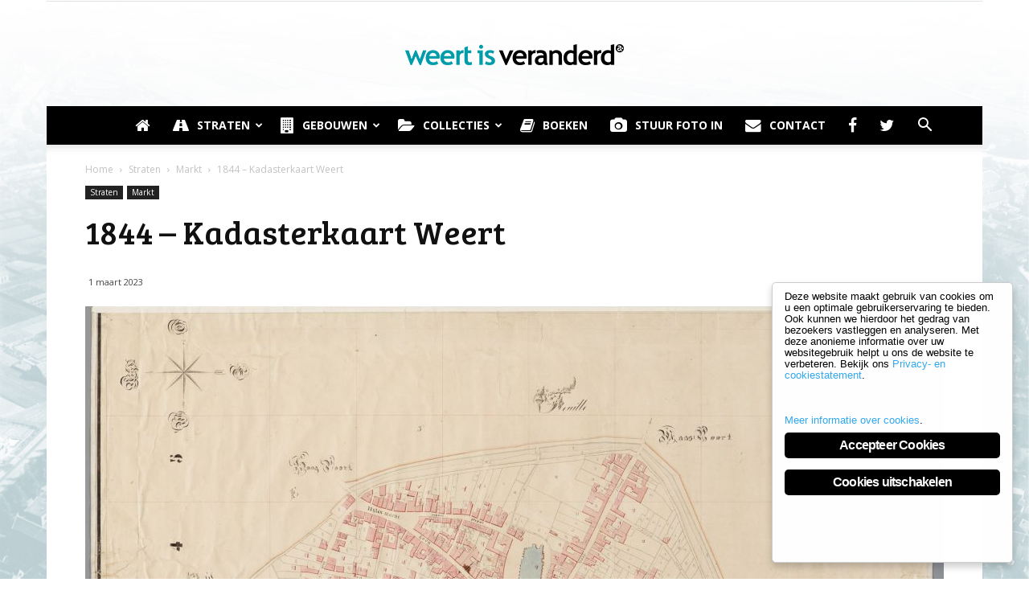

--- FILE ---
content_type: text/html; charset=UTF-8
request_url: https://weertisveranderd.nl/2023/03/01/1844-kadasterkaart-weert/
body_size: 21291
content:
<!doctype html > <!--[if IE 8]><html class="ie8" lang="en"> <![endif]--> <!--[if IE 9]><html class="ie9" lang="en"> <![endif]--> <!--[if gt IE 8]><!--><html lang="nl" prefix="og: http://ogp.me/ns#"> <!--<![endif]--><head><title>1844 - Kadasterkaart Weert</title><link rel="stylesheet" href="https://artismediagroep.nl/weertisveranderd/wp-content/cache/min/5/6be39ad0f21b66a25ea6891b217904b9.css" data-minify="1" /><meta charset="UTF-8" /><meta name="viewport" content="width=device-width, initial-scale=1.0"><link rel="pingback" href="https://weertisveranderd.nl/xmlrpc.php" />  <script data-cfasync="false" type="text/javascript">/* <![CDATA[ */ //<![CDATA[
	var gtm4wp_datalayer_name = "dataLayer";
	var dataLayer = dataLayer || [];
//]]> /* ]]> */</script> <link rel="icon" type="image/png" href="https://artismediagroep.nl/weertisveranderd/wp-content/uploads/sites/5/2019/03/Icon_wiv_16x16.png"><link rel="apple-touch-icon-precomposed" sizes="76x76" href="https://artismediagroep.nl/weertisveranderd/wp-content/uploads/sites/5/2019/03/Icon_wiv_76x76.png"/><link rel="apple-touch-icon-precomposed" sizes="120x120" href="https://artismediagroep.nl/weertisveranderd/wp-content/uploads/sites/5/2019/03/Icon_wiv_120x120.png"/><link rel="apple-touch-icon-precomposed" sizes="152x152" href="https://artismediagroep.nl/weertisveranderd/wp-content/uploads/sites/5/2019/03/Icon_wiv_152x152.png"/><link rel="apple-touch-icon-precomposed" sizes="114x114" href="https://artismediagroep.nl/weertisveranderd/wp-content/uploads/sites/5/2019/03/Icon_wiv_114x114.png"/><link rel="apple-touch-icon-precomposed" sizes="144x144" href="https://artismediagroep.nl/weertisveranderd/wp-content/uploads/sites/5/2019/03/Icon_wiv_144x144.png"/><link rel="canonical" href="https://weertisveranderd.nl/2023/03/01/1844-kadasterkaart-weert/" /><meta property="og:locale" content="nl_NL" /><meta property="og:type" content="article" /><meta property="og:title" content="1844 - Kadasterkaart Weert" /><meta property="og:description" content="Vind ONLINE historische informatie over Limburg aan de hand van kaarten, kadastrale registers en beeldmateriaal. Kies uit de thema’s Minuutplans, Begraafplaatsen, Stolpersteine of de Scheiding van Limburg. Vergelijk met de huidige topografische, satelliet- en reliëfkaarten, die als achtergrond zichtbaar gemaakt kunnen worden. Dat kan via www.aezel.eu" /><meta property="og:url" content="https://weertisveranderd.nl/2023/03/01/1844-kadasterkaart-weert/" /><meta property="og:site_name" content="Weert is Veranderd" /><meta property="article:publisher" content="https://www.facebook.com/WeertisVeranderd" /><meta property="article:section" content="Markt" /><meta property="article:published_time" content="2023-03-01T10:33:17+00:00" /><meta property="article:modified_time" content="2023-03-28T09:35:05+00:00" /><meta property="og:updated_time" content="2023-03-28T09:35:05+00:00" /><meta property="fb:app_id" content="1071762122908565" /><meta property="og:image" content="https://weertisveranderd.nl/wp-content/uploads/sites/5/2023/03/NL-LI-WEE01-100-001-1842-o01-e1679995452957-1024x653.jpg" /><meta property="og:image:secure_url" content="https://weertisveranderd.nl/wp-content/uploads/sites/5/2023/03/NL-LI-WEE01-100-001-1842-o01-e1679995452957-1024x653.jpg" /><meta property="og:image:width" content="1920" /><meta property="og:image:height" content="1225" /><meta name="twitter:card" content="summary" /><meta name="twitter:description" content="Vind ONLINE historische informatie over Limburg aan de hand van kaarten, kadastrale registers en beeldmateriaal. Kies uit de thema’s Minuutplans, Begraafplaatsen, Stolpersteine of de Scheiding van Limburg. Vergelijk met de huidige topografische, satelliet- en reliëfkaarten, die als achtergrond zichtbaar gemaakt kunnen worden. Dat kan via www.aezel.eu" /><meta name="twitter:title" content="1844 - Kadasterkaart Weert" /><meta name="twitter:site" content="@weertveranderd" /><meta name="twitter:image" content="https://weertisveranderd.nl/wp-content/uploads/sites/5/2023/03/NL-LI-WEE01-100-001-1842-o01-e1679995452957.jpg" /><meta name="twitter:creator" content="@weertveranderd" /> <script type='application/ld+json'>{"@context":"https://schema.org","@type":"Organization","url":"https://weertisveranderd.nl/","sameAs":["https://www.facebook.com/WeertisVeranderd","https://twitter.com/weertveranderd"],"@id":"https://weertisveranderd.nl/#organization","name":"Weert is Veranderd","logo":"https://artismediagroep.nl/weertisveranderd/wp-content/uploads/sites/5/2017/04/logo-WeertisVeranderd.png"}</script> <link rel='dns-prefetch' href='//artismediagroep.nl' /><link rel='dns-prefetch' href='//www.google.com' /><link rel='dns-prefetch' href='//fonts.googleapis.com' /><link rel='dns-prefetch' href='//googletagmanager.com' /><link rel='dns-prefetch' href='//www.googletagmanager.com' /><link rel="alternate" type="application/rss+xml" title="Weert is Veranderd &raquo; Feed" href="https://weertisveranderd.nl/feed/" /><link rel="alternate" type="application/rss+xml" title="Weert is Veranderd &raquo; Reactiesfeed" href="https://weertisveranderd.nl/comments/feed/" /><style type="text/css">img.wp-smiley,img.emoji{display:inline!important;border:none!important;box-shadow:none!important;height:1em!important;width:1em!important;margin:0 .07em!important;vertical-align:-0.1em!important;background:none!important;padding:0!important}</style><link rel='stylesheet' id='wp-block-library-css'  href='https://weertisveranderd.nl/wp-includes/css/dist/block-library/style.min.css?ver=70b38269ce2e88cfc243b63da26689a4' type='text/css' media='all' /><link rel='stylesheet' id='contact-form-7-css'  href='https://weertisveranderd.nl/wp-content/plugins/contact-form-7/includes/css/styles.css?ver=5.1.1' type='text/css' media='all' /><link rel='stylesheet' id='font-awesome-four-css'  href='https://weertisveranderd.nl/wp-content/plugins/font-awesome-4-menus/css/font-awesome.min.css?ver=4.7.0' type='text/css' media='all' /><link rel='stylesheet' id='ginger-style-dialog-css'  href='https://weertisveranderd.nl/wp-content/plugins/ginger/front/css/cookies-enabler-dialog.css?ver=70b38269ce2e88cfc243b63da26689a4' type='text/css' media='all' /><link rel='stylesheet' id='owl.carousel.style-css'  href='https://weertisveranderd.nl/wp-content/plugins/wp-posts-carousel/owl.carousel/assets/owl.carousel.css?ver=70b38269ce2e88cfc243b63da26689a4' type='text/css' media='all' /><link rel='stylesheet' id='rs-plugin-settings-css'  href='https://weertisveranderd.nl/wp-content/plugins/revslider/public/assets/css/settings.css?ver=5.4.8.3' type='text/css' media='all' /><style id='rs-plugin-settings-inline-css' type='text/css'></style><link rel='stylesheet' id='google-fonts-style-css'  href='https://fonts.googleapis.com/css?family=Bree+Serif%3A400%7COpen+Sans%3A300italic%2C400%2C400italic%2C600%2C600italic%2C700%7CRoboto%3A300%2C400%2C400italic%2C500%2C500italic%2C700%2C900&#038;ver=7.8' type='text/css' media='all' /><link rel='stylesheet' id='td-theme-css'  href='https://weertisveranderd.nl/wp-content/themes/Newspaper/style.css?ver=70b38269ce2e88cfc243b63da26689a4' type='text/css' media='all' /><link rel='stylesheet' id='td-theme-main-child-css'  href='https://weertisveranderd.nl/wp-content/themes/Newspaper-child/style.css?ver=70b38269ce2e88cfc243b63da26689a4' type='text/css' media='all' /><link rel='stylesheet' id='td-theme-main-css'  href='https://weertisveranderd.nl/wp-content/themes/Newspaper-child/css/style-main.css?ver=70b38269ce2e88cfc243b63da26689a4' type='text/css' media='all' /><link rel='stylesheet' id='td-theme-child-css'  href='https://weertisveranderd.nl/wp-content/themes/Newspaper-child/css/style-wiv.css?ver=70b38269ce2e88cfc243b63da26689a4' type='text/css' media='all' /><link rel='stylesheet' id='wpgdprc.css-css'  href='https://weertisveranderd.nl/wp-content/plugins/wp-gdpr-compliance/assets/css/front.css?ver=1633346991' type='text/css' media='all' /><style id='wpgdprc.css-inline-css' type='text/css'>div.wpgdprc .wpgdprc-switch .wpgdprc-switch-inner:before{content:'Ja'}div.wpgdprc .wpgdprc-switch .wpgdprc-switch-inner:after{content:'Nee'}</style><link rel='stylesheet' id='js_composer_front-css'  href='https://weertisveranderd.nl/wp-content/plugins/js_composer/assets/css/js_composer.min.css?ver=5.7' type='text/css' media='all' /> <script type='text/javascript' src='https://weertisveranderd.nl/wp-includes/js/jquery/jquery.js?ver=1.12.4'></script> <script type='text/javascript' src='https://weertisveranderd.nl/wp-includes/js/jquery/jquery-migrate.min.js?ver=1.4.1'></script> <script type='text/javascript' src='https://weertisveranderd.nl/wp-content/plugins/ginger/addon/analytics/gingeranalytics.min.js?ver=70b38269ce2e88cfc243b63da26689a4'></script> <script type='text/javascript' src='https://weertisveranderd.nl/wp-content/plugins/ginger/front/js/cookies-enabler.min.js?ver=70b38269ce2e88cfc243b63da26689a4'></script> <script type='text/javascript' src='https://weertisveranderd.nl/wp-content/plugins/wp-posts-carousel/owl.carousel/owl.carousel.js?ver=2.0.0'></script> <script type='text/javascript' src='https://weertisveranderd.nl/wp-content/plugins/wp-posts-carousel/owl.carousel/jquery.mousewheel.min.js?ver=3.1.12'></script> <script type='text/javascript' src='https://weertisveranderd.nl/wp-content/plugins/revslider/public/assets/js/jquery.themepunch.tools.min.js?ver=5.4.8.3'></script> <script type='text/javascript' src='https://weertisveranderd.nl/wp-content/plugins/revslider/public/assets/js/jquery.themepunch.revolution.min.js?ver=5.4.8.3'></script> <script type='text/javascript' src='https://www.google.com/recaptcha/api.js?ver=70b38269ce2e88cfc243b63da26689a4'></script> <script type='text/javascript' src='https://weertisveranderd.nl/wp-content/themes/Newspaper-child/js/script.js?ver=70b38269ce2e88cfc243b63da26689a4'></script> <link rel='https://api.w.org/' href='https://weertisveranderd.nl/wp-json/' /><link rel="EditURI" type="application/rsd+xml" title="RSD" href="https://weertisveranderd.nl/xmlrpc.php?rsd" /><link rel="wlwmanifest" type="application/wlwmanifest+xml" href="https://weertisveranderd.nl/wp-includes/wlwmanifest.xml" /><link rel='shortlink' href='https://weertisveranderd.nl/?p=8426' /><link rel="alternate" type="application/json+oembed" href="https://weertisveranderd.nl/wp-json/oembed/1.0/embed?url=https%3A%2F%2Fweertisveranderd.nl%2F2023%2F03%2F01%2F1844-kadasterkaart-weert%2F" /><link rel="alternate" type="text/xml+oembed" href="https://weertisveranderd.nl/wp-json/oembed/1.0/embed?url=https%3A%2F%2Fweertisveranderd.nl%2F2023%2F03%2F01%2F1844-kadasterkaart-weert%2F&#038;format=xml" /><style type="text/css" media="screen">.g{margin:0;padding:0;overflow:hidden;line-height:1;zoom:1}.g img{height:auto}.g-col{position:relative;float:left}.g-col:first-child{margin-left:0}.g-col:last-child{margin-right:0}.g-1{margin:0 auto}.g-2{width:100%;max-width:300px;height:100%;max-height:250px;margin:0 auto}.g-3{width:100%;max-width:728px;height:100%;max-height:90px;margin:0 auto}.g-4{margin:0 auto}@media only screen and (max-width:480px){.g-col,.g-dyn,.g-single{width:100%;margin-left:0;margin-right:0}}</style><style>a.ginger_btn.ginger-accept,a.ginger_btn.ginger-disable,.ginger_btn{background:#000000!important}a.ginger_btn.ginger-accept:hover,a.ginger_btn.ginger-disable:hover,.ginger_btn{background:#000000!important}a.ginger_btn{color:#ffffff!important}.ginger_btn:hover{color:#fff!important}.ginger_message{font-size:13px!important;line-height:14px!important;color:#000!important}</style> <script data-cfasync="false" type="text/javascript">/* <![CDATA[ */ //<![CDATA[
	dataLayer.push({"siteID":"5","siteName":"Weert is Veranderd","pageTitle":"1844 - Kadasterkaart Weert","pagePostType":"post","pagePostType2":"single-post","pageCategory":["markt","straten"]});//]]> /* ]]> */</script> <script data-cfasync="false">/* <![CDATA[ */ //<![CDATA[
(function(w,d,s,l,i){w[l]=w[l]||[];w[l].push({'gtm.start':
new Date().getTime(),event:'gtm.js'});var f=d.getElementsByTagName(s)[0],
j=d.createElement(s),dl=l!='dataLayer'?'&l='+l:'';j.async=true;j.src=
'//www.googletagmanager.com/gtm.'+'js?id='+i+dl;f.parentNode.insertBefore(j,f);
})(window,document,'script','dataLayer','GTM-5DL39NW');//]]> /* ]]> */</script> <meta name="google-site-verification" content="zic_mpmXEwJ9NuzVuYp09-sAxokaSX0FOXJ7laGwfN8" /><!--[if lt IE 9]><script src="https://html5shim.googlecode.com/svn/trunk/html5.js"></script><![endif]--> <!--[if lte IE 9]><link rel="stylesheet" type="text/css" href="https://weertisveranderd.nl/wp-content/plugins/js_composer/assets/css/vc_lte_ie9.min.css" media="screen"><![endif]--><style type="text/css">div.fs-recaptcha-comments{display:block;clear:both;margin-bottom:1em}div.fs-recaptcha-bp-comments{display:block;clear:both;margin-bottom:1em}div.fs-recaptcha-login{display:block;clear:both;margin-bottom:1em}div.fs-recaptcha-side-login{display:block;clear:both;margin-bottom:1em}div.fs-recaptcha-registration{display:block;clear:both;margin-bottom:1em}div.fs-recaptcha-bp-registration{display:block;clear:both;margin-bottom:1em}div.fs-recaptcha-ms-registration{display:block;clear:both;margin-bottom:1em}div.fs-recaptcha-lostpassword{display:block;clear:both;margin-bottom:1em}div.fs-recaptcha-wc-checkout{display:block;clear:both;margin-bottom:1em}div.fs-recaptcha-jetpack{display:block;clear:both;margin-bottom:1em}.fs-recaptcha-jetpack p{color:#DC3232}</style> <script>var tdBlocksArray = []; 
	    function tdBlock() {
		    this.id = '';
		    this.block_type = 1; 
		    this.atts = '';
		    this.td_column_number = '';
		    this.td_current_page = 1; 
		    this.post_count = 0; 
		    this.found_posts = 0; 
		    this.max_num_pages = 0; 
		    this.td_filter_value = ''; 
		    this.is_ajax_running = false;
		    this.td_user_action = ''; 
		    this.header_color = '';
		    this.ajax_pagination_infinite_stop = ''; 
	    }
        (function(){
            var htmlTag = document.getElementsByTagName("html")[0];
            if ( navigator.userAgent.indexOf("MSIE 10.0") > -1 ) {
                htmlTag.className += ' ie10';
            }

            if ( !!navigator.userAgent.match(/Trident.*rv\:11\./) ) {
                htmlTag.className += ' ie11';
            }

            if ( /(iPad|iPhone|iPod)/g.test(navigator.userAgent) ) {
                htmlTag.className += ' td-md-is-ios';
            }

            var user_agent = navigator.userAgent.toLowerCase();
            if ( user_agent.indexOf("android") > -1 ) {
                htmlTag.className += ' td-md-is-android';
            }
            if ( -1 !== navigator.userAgent.indexOf('Mac OS X')  ) {
                htmlTag.className += ' td-md-is-os-x';
            }
            if ( /chrom(e|ium)/.test(navigator.userAgent.toLowerCase()) ) {
               htmlTag.className += ' td-md-is-chrome';
            }
            if ( -1 !== navigator.userAgent.indexOf('Firefox') ) {
                htmlTag.className += ' td-md-is-firefox';
            }
            if ( -1 !== navigator.userAgent.indexOf('Safari') && -1 === navigator.userAgent.indexOf('Chrome') ) {
                htmlTag.className += ' td-md-is-safari';
            }
            if( -1 !== navigator.userAgent.indexOf('IEMobile') ){                htmlTag.className += ' td-md-is-iemobile';
            }
        })();

        var tdLocalCache = {};
        ( function () {
            "use strict";
            tdLocalCache = {
                data: {},
                remove: function (resource_id) {
                    delete tdLocalCache.data[resource_id];
                },
                exist: function (resource_id) {
                    return tdLocalCache.data.hasOwnProperty(resource_id) && tdLocalCache.data[resource_id] !== null;
                },
                get: function (resource_id) {
                    return tdLocalCache.data[resource_id];
                },
                set: function (resource_id, cachedData) {
                    tdLocalCache.remove(resource_id);
                    tdLocalCache.data[resource_id] = cachedData;
                }
            };
        })();
    
    
var td_viewport_interval_list=[{"limitBottom":767,"sidebarWidth":228},{"limitBottom":1018,"sidebarWidth":300},{"limitBottom":1140,"sidebarWidth":324}];
var td_animation_stack_effect="type0";
var tds_animation_stack=true;
var td_animation_stack_specific_selectors=".entry-thumb, img";
var td_animation_stack_general_selectors=".td-animation-stack img, .td-animation-stack .entry-thumb, .post img";
var tds_general_modal_image="yes";
var td_ajax_url="https:\/\/weertisveranderd.nl\/wp-admin\/admin-ajax.php?td_theme_name=Newspaper&v=7.8";
var td_get_template_directory_uri="https:\/\/weertisveranderd.nl\/wp-content\/themes\/Newspaper";
var tds_snap_menu="";
var tds_logo_on_sticky="";
var tds_header_style="10";
var td_please_wait="Even geduld\u2026";
var td_email_user_pass_incorrect="Gebruikersnaam of wachtwoord is incorrect!";
var td_email_user_incorrect="Email of gebruikersnaam is incorrect!";
var td_email_incorrect="Email is incorrect!";
var tds_more_articles_on_post_enable="";
var tds_more_articles_on_post_time_to_wait="";
var tds_more_articles_on_post_pages_distance_from_top=0;
var tds_theme_color_site_wide="#009caa";
var tds_smart_sidebar="";
var tdThemeName="Newspaper";
var td_magnific_popup_translation_tPrev="Vorige (Pijl naar links)";
var td_magnific_popup_translation_tNext="Volgende (Pijl naar rechts)";
var td_magnific_popup_translation_tCounter="%curr% van %total%";
var td_magnific_popup_translation_ajax_tError="De inhoud van %url% kan niet worden geladen.";
var td_magnific_popup_translation_image_tError="De afbeelding #%curr% kan niet worden geladen.";
var td_ad_background_click_link="";
var td_ad_background_click_target="";</script> <noscript><style type="text/css">.wpb_animate_when_almost_visible{opacity:1}</style></noscript><meta property="og:url" content="https://weertisveranderd.nl/2023/03/01/1844-kadasterkaart-weert/" /></head><body class="post-template-default single single-post postid-8426 single-format-standard 1844-kadasterkaart-weert global-block-template-10 newspaper-7-child-theme wpb-js-composer js-comp-ver-5.7 vc_responsive td-animation-stack-type0 td-boxed-layout" itemscope="itemscope" itemtype="https://schema.org/WebPage"><noscript><iframe src="https://www.googletagmanager.com/ns.html?id=GTM-5DL39NW"
height="0" width="0" style="display:none;visibility:hidden"></iframe></noscript><div class="td-scroll-up"><i class="td-icon-menu-up"></i></div><div class="td-menu-background"></div><div id="td-mobile-nav"><div class="td-mobile-container"><div class="td-menu-socials-wrap"><div class="td-menu-socials"> <span class="td-social-icon-wrap"> <a target="_blank" href="https://www.facebook.com/weertisveranderd" title="Facebook"> <i class="td-icon-font td-icon-facebook"></i> </a> </span> <span class="td-social-icon-wrap"> <a target="_blank" href="https://www.twitter.com/weertveranderd" title="Twitter"> <i class="td-icon-font td-icon-twitter"></i> </a> </span></div><div class="td-mobile-close"> <a href="#"><i class="td-icon-close-mobile"></i></a></div></div><div class="td-mobile-content"><div class="menu-hoofdmenu-container"><ul id="menu-hoofdmenu" class="td-mobile-main-menu"><li id="menu-item-42" class="menu-item menu-item-type-post_type menu-item-object-page menu-item-home menu-item-first menu-item-42"><a href="https://weertisveranderd.nl/"><i class="fa fa-home td-only-icon" aria-hidden="true"></i></a></li><li id="menu-item-43" class="menu-item menu-item-type-taxonomy menu-item-object-category current-post-ancestor current-menu-parent current-post-parent menu-item-has-children menu-item-43"><a href="https://weertisveranderd.nl/category/straten/"><i class="fa fa-road" aria-hidden="true"></i>Straten<i class="td-icon-menu-right td-element-after"></i></a><ul class="sub-menu"><li id="menu-item-0" class="menu-item-0"><a href="https://weertisveranderd.nl/category/straten/bassin/">Bassin</a></li><li class="menu-item-0"><a href="https://weertisveranderd.nl/category/straten/beekpoort/">Beekpoort</a></li><li class="menu-item-0"><a href="https://weertisveranderd.nl/category/straten/beekstraat/">Beekstraat</a></li><li class="menu-item-0"><a href="https://weertisveranderd.nl/category/straten/begijnensteeg/">Begijnensteeg</a></li><li class="menu-item-0"><a href="https://weertisveranderd.nl/category/straten/biest/">Biest</a></li><li class="menu-item-0"><a href="https://weertisveranderd.nl/category/straten/boerhaavestraat/">Boerhaavestraat</a></li><li class="menu-item-0"><a href="https://weertisveranderd.nl/category/straten/boermansstraat/">Boermansstraat</a></li><li class="menu-item-0"><a href="https://weertisveranderd.nl/category/straten/carisstraat/">Carisstraat</a></li><li class="menu-item-0"><a href="https://weertisveranderd.nl/category/straten/doolhof/">Doolhof</a></li><li class="menu-item-0"><a href="https://weertisveranderd.nl/category/straten/drakesteyn/">Drakesteyn</a></li><li class="menu-item-0"><a href="https://weertisveranderd.nl/category/straten/dries/">Dries</a></li><li class="menu-item-0"><a href="https://weertisveranderd.nl/category/straten/eindhovenseweg/">Eindhovenseweg</a></li><li class="menu-item-0"><a href="https://weertisveranderd.nl/category/straten/emmasingel/">Emmasingel</a></li><li class="menu-item-0"><a href="https://weertisveranderd.nl/category/straten/fatima/">Fatima</a></li><li class="menu-item-0"><a href="https://weertisveranderd.nl/category/straten/geuzendijk/">Geuzendijk</a></li><li class="menu-item-0"><a href="https://weertisveranderd.nl/category/straten/hegstraat/">Hegstraat</a></li><li class="menu-item-0"><a href="https://weertisveranderd.nl/category/straten/hogesteenweg/">Hogesteenweg</a></li><li class="menu-item-0"><a href="https://weertisveranderd.nl/category/straten/hoogpoort/">Hoogpoort</a></li><li class="menu-item-0"><a href="https://weertisveranderd.nl/category/straten/hoogstraat/">Hoogstraat</a></li><li class="menu-item-0"><a href="https://weertisveranderd.nl/category/straten/hushoverweg/">Hushoverweg</a></li><li class="menu-item-0"><a href="https://weertisveranderd.nl/category/straten/industriekade/">Industriekade</a></li><li class="menu-item-0"><a href="https://weertisveranderd.nl/category/straten/jan-van-der-croonstraat/">Jan van der Croonstraat</a></li><li class="menu-item-0"><a href="https://weertisveranderd.nl/category/straten/julianalaan/">Julianalaan</a></li><li class="menu-item-0"><a href="https://weertisveranderd.nl/category/straten/kasteelsingel/">Kasteelsingel</a></li><li class="menu-item-0"><a href="https://weertisveranderd.nl/category/straten/korenmarkt/">Korenmarkt</a></li><li class="menu-item-0"><a href="https://weertisveranderd.nl/category/straten/kromstraat/">Kromstraat</a></li><li class="menu-item-0"><a href="https://weertisveranderd.nl/category/straten/langpoort/">Langpoort</a></li><li class="menu-item-0"><a href="https://weertisveranderd.nl/category/straten/langstraat/">Langstraat</a></li><li class="menu-item-0"><a href="https://weertisveranderd.nl/category/straten/maaseikerweg/">Maaseikerweg</a></li><li class="menu-item-0"><a href="https://weertisveranderd.nl/category/straten/maaspoort/">Maaspoort</a></li><li class="menu-item-0"><a href="https://weertisveranderd.nl/category/straten/maasstraat/">Maasstraat</a></li><li class="menu-item-0"><a href="https://weertisveranderd.nl/category/straten/markt/">Markt</a></li><li class="menu-item-0"><a href="https://weertisveranderd.nl/category/straten/meikoel/">Meikoel</a></li><li class="menu-item-0"><a href="https://weertisveranderd.nl/category/straten/molenpoort/">Molenpoort</a></li><li class="menu-item-0"><a href="https://weertisveranderd.nl/category/straten/molenstraat/">Molenstraat</a></li><li class="menu-item-0"><a href="https://weertisveranderd.nl/category/straten/morregat/">Morregat</a></li><li class="menu-item-0"><a href="https://weertisveranderd.nl/category/straten/muntpromenade/">Muntpromenade</a></li><li class="menu-item-0"><a href="https://weertisveranderd.nl/category/straten/nieuwe-markt/">Nieuwe Markt</a></li><li class="menu-item-0"><a href="https://weertisveranderd.nl/category/straten/noordkade/">Noordkade</a></li><li class="menu-item-0"><a href="https://weertisveranderd.nl/category/straten/oelemarkt/">Oelemarkt</a></li><li class="menu-item-0"><a href="https://weertisveranderd.nl/category/straten/oude-schut/">Oude Schut</a></li><li class="menu-item-0"><a href="https://weertisveranderd.nl/category/straten/paradijsstraat/">Paradijsstraat</a></li><li class="menu-item-0"><a href="https://weertisveranderd.nl/category/straten/parallelweg/">Parallelweg</a></li><li class="menu-item-0"><a href="https://weertisveranderd.nl/category/straten/prinsenstraat/">Prinsenstraat</a></li><li class="menu-item-0"><a href="https://weertisveranderd.nl/category/straten/roermondesweg/">Roermondesweg</a></li><li class="menu-item-0"><a href="https://weertisveranderd.nl/category/straten/rosveld/">Rosveld</a></li><li class="menu-item-0"><a href="https://weertisveranderd.nl/category/straten/schoolstraat/">Schoolstraat</a></li><li class="menu-item-0"><a href="https://weertisveranderd.nl/category/straten/sint-jozefslaan/">Sint Jozefslaan</a></li><li class="menu-item-0"><a href="https://weertisveranderd.nl/category/straten/sint-paulusstraat/">Sint Paulusstraat</a></li><li class="menu-item-0"><a href="https://weertisveranderd.nl/category/straten/smeetspassage/">Smeetspassage</a></li><li class="menu-item-0"><a href="https://weertisveranderd.nl/category/straten/stationsplein/">Stationsplein</a></li><li class="menu-item-0"><a href="https://weertisveranderd.nl/category/straten/stationsstraat/">Stationsstraat</a></li><li class="menu-item-0"><a href="https://weertisveranderd.nl/category/straten/stienestraat/">Stienestraat</a></li><li class="menu-item-0"><a href="https://weertisveranderd.nl/category/straten/suffolkweg/">Suffolkweg</a></li><li class="menu-item-0"><a href="https://weertisveranderd.nl/category/straten/van-berlostraat/">Van Berlostraat</a></li><li class="menu-item-0"><a href="https://weertisveranderd.nl/category/straten/wilhelminasingel/">Wilhelminasingel</a></li><li class="menu-item-0"><a href="https://weertisveranderd.nl/category/straten/wilhelminastraat/">Wilhelminastraat</a></li><li class="menu-item-0"><a href="https://weertisveranderd.nl/category/straten/zuid-willemsvaart/">Zuid-Willemsvaart</a></li></ul></li><li id="menu-item-44" class="menu-item menu-item-type-taxonomy menu-item-object-category menu-item-has-children menu-item-44"><a href="https://weertisveranderd.nl/category/gebouwen/"><i class="fa fa-building" aria-hidden="true"></i>Gebouwen<i class="td-icon-menu-right td-element-after"></i></a><ul class="sub-menu"><li class="menu-item-0"><a href="https://weertisveranderd.nl/category/gebouwen/begraafplaats/">Begraafplaats</a></li><li class="menu-item-0"><a href="https://weertisveranderd.nl/category/gebouwen/cafe/">Café</a></li><li class="menu-item-0"><a href="https://weertisveranderd.nl/category/gebouwen/cafe-restaurant/">Café / Restaurant</a></li><li class="menu-item-0"><a href="https://weertisveranderd.nl/category/gebouwen/gemeentelijk-monument/">Gemeentelijk monument</a></li><li class="menu-item-0"><a href="https://weertisveranderd.nl/category/gebouwen/haven/">Haven</a></li><li class="menu-item-0"><a href="https://weertisveranderd.nl/category/gebouwen/ijzeren-man/">IJzeren Man</a></li><li class="menu-item-0"><a href="https://weertisveranderd.nl/category/gebouwen/kapel/">Kapel</a></li><li class="menu-item-0"><a href="https://weertisveranderd.nl/category/gebouwen/kasteel/">Kasteel</a></li><li class="menu-item-0"><a href="https://weertisveranderd.nl/category/gebouwen/kerk/">Kerk</a></li><li class="menu-item-0"><a href="https://weertisveranderd.nl/category/gebouwen/klooster/">Klooster</a></li><li class="menu-item-0"><a href="https://weertisveranderd.nl/category/gebouwen/molen/">Molen</a></li><li class="menu-item-0"><a href="https://weertisveranderd.nl/category/gebouwen/museum/">Museum</a></li><li class="menu-item-0"><a href="https://weertisveranderd.nl/category/gebouwen/restaurant/">Restaurant</a></li><li class="menu-item-0"><a href="https://weertisveranderd.nl/category/gebouwen/rijksmonument/">Rijksmonument</a></li><li class="menu-item-0"><a href="https://weertisveranderd.nl/category/gebouwen/school-internaat/">School / Internaat</a></li><li class="menu-item-0"><a href="https://weertisveranderd.nl/category/gebouwen/sportclub/">Sportclub</a></li><li class="menu-item-0"><a href="https://weertisveranderd.nl/category/gebouwen/stadhuis/">stadhuis</a></li><li class="menu-item-0"><a href="https://weertisveranderd.nl/category/gebouwen/tramstation/">Tramstation</a></li><li class="menu-item-0"><a href="https://weertisveranderd.nl/category/gebouwen/treinstation/">Treinstation</a></li><li class="menu-item-0"><a href="https://weertisveranderd.nl/category/gebouwen/ziekenhuis/">Ziekenhuis</a></li></ul></li><li id="menu-item-45" class="menu-item menu-item-type-taxonomy menu-item-object-category menu-item-has-children menu-item-45"><a href="https://weertisveranderd.nl/category/historie/collecties/"><i class="fa fa-folder-open" aria-hidden="true"></i>Collecties<i class="td-icon-menu-right td-element-after"></i></a><ul class="sub-menu"><li class="menu-item-0"><a href="https://weertisveranderd.nl/category/historie/collecties/150-jaar-stadsvastelaovendj-in-weert/">150 jaar stadsvastelaovendj in Weert</a></li><li class="menu-item-0"><a href="https://weertisveranderd.nl/category/historie/collecties/550-jaar-minderbroeders-franciscanen-in-weert/">550 jaar Minderbroeders Franciscanen in Weert</a></li><li class="menu-item-0"><a href="https://weertisveranderd.nl/category/historie/collecties/collectie-argus-frits-niessen/">Collectie Argus | Frits Niessen</a></li><li class="menu-item-0"><a href="https://weertisveranderd.nl/category/historie/collecties/de-zusters-ursulinen/">De Zusters Ursulinen</a></li><li class="menu-item-0"><a href="https://weertisveranderd.nl/category/historie/collecties/esser-werz/">Esser-Werz</a></li><li class="menu-item-0"><a href="https://weertisveranderd.nl/category/historie/collecties/wiv4-eten-drinken-en-vermaak/">Eten, drinken en vermaak</a></li><li class="menu-item-0"><a href="https://weertisveranderd.nl/category/historie/collecties/foto-atelier-lamberigts/">Foto-Atelier Lamberigts</a></li><li class="menu-item-0"><a href="https://weertisveranderd.nl/category/historie/collecties/golden-mile/">Golden Mile</a></li><li class="menu-item-0"><a href="https://weertisveranderd.nl/category/historie/collecties/wiv3-handel-en-industrie/">Handel en industrie</a></li><li class="menu-item-0"><a href="https://weertisveranderd.nl/category/historie/collecties/wiv6-het-rijke-roomse-leven/">Het rijke roomse leven</a></li><li class="menu-item-0"><a href="https://weertisveranderd.nl/category/historie/collecties/jean-pierre-gruijthuijsen/">Jean Pierre Gruijthuijsen</a></li><li class="menu-item-0"><a href="https://weertisveranderd.nl/category/historie/collecties/wiv5-oorlog-bezetting-en-bevrijding/">Oorlog, bezetting en bevrijding</a></li><li class="menu-item-0"><a href="https://weertisveranderd.nl/category/historie/collecties/philippe-de-montmorency/">Philippe de Montmorency</a></li><li class="menu-item-0"><a href="https://weertisveranderd.nl/category/historie/collecties/wiv2-singels-en-voorpoorten/">Singels en voorpoorten</a></li><li class="menu-item-0"><a href="https://weertisveranderd.nl/category/historie/collecties/smeets/">Smeets</a></li><li class="menu-item-0"><a href="https://weertisveranderd.nl/category/historie/collecties/wiv1-stadsbeeld-binnen-de-singels/">Stadsbeeld binnen de singels</a></li><li class="menu-item-0"><a href="https://weertisveranderd.nl/category/historie/collecties/stamtaofelkes/">Stamtäöfelkes</a></li><li class="menu-item-0"><a href="https://weertisveranderd.nl/category/historie/collecties/weert-in-365-dagen/">Weert in 365 dagen</a></li><li class="menu-item-0"><a href="https://weertisveranderd.nl/category/historie/collecties/weert-is-veranderd/">Weert is Veranderd</a></li></ul></li><li id="menu-item-512" class="menu-item menu-item-type-post_type menu-item-object-page menu-item-512"><a href="https://weertisveranderd.nl/boeken/"><i class="fa fa-book" aria-hidden="true"></i>Boeken</a></li><li id="menu-item-1758" class="menu-item menu-item-type-post_type menu-item-object-page menu-item-1758"><a href="https://weertisveranderd.nl/stuur-foto-in/"><i class="fa fa-camera" aria-hidden="true"></i>Stuur foto in</a></li><li id="menu-item-1780" class="menu-item menu-item-type-post_type menu-item-object-page menu-item-1780"><a href="https://weertisveranderd.nl/contact/"><i class="fa fa-envelope" aria-hidden="true"></i>Contact</a></li><li id="menu-item-1824" class="menu-item menu-item-type-custom menu-item-object-custom menu-item-1824"><a href="https://www.facebook.com/WeertisVeranderd"><i class="fa fa-facebook td-only-icon" aria-hidden="true"></i></a></li><li id="menu-item-1825" class="menu-item menu-item-type-custom menu-item-object-custom menu-item-1825"><a href="https://twitter.com/weertveranderd"><i class="fa fa-twitter td-only-icon" aria-hidden="true"></i></a></li></ul></div></div></div></div><div class="td-search-background"></div><div class="td-search-wrap-mob"><div class="td-drop-down-search" aria-labelledby="td-header-search-button"><form method="get" class="td-search-form" action="https://weertisveranderd.nl/"><div class="td-search-close"> <a href="#"><i class="td-icon-close-mobile"></i></a></div><div role="search" class="td-search-input"> <span>Zoek</span> <input id="td-header-search-mob" type="text" value="" name="s" autocomplete="off" /></div></form><div id="td-aj-search-mob"></div></div></div><div id="td-outer-wrap" class="td-theme-wrap"><div class="td-header-wrap td-header-style-10"><div class="td-header-top-menu-full td-container-wrap "><div class="td-container td-header-row td-header-top-menu"><div class="top-bar-style-1"><div class="td-header-sp-top-menu"></div></div></div></div><div class="td-banner-wrap-full td-logo-wrap-full td-logo-mobile-loaded td-container-wrap "><div class="td-header-sp-logo"> <a class="td-main-logo" href="https://weertisveranderd.nl/"> <img class="td-retina-data"  data-retina="https://artismediagroep.nl/weertisveranderd/wp-content/uploads/sites/5/2019/03/woordmerk_wiv_544x180.png" src="https://artismediagroep.nl/weertisveranderd/wp-content/uploads/sites/5/2019/03/woordmerk_wiv_272x90.png" alt="Logo Weert is Veranderd" title="Logo Weert is Veranderd"/> <span class="td-visual-hidden">Weert is Veranderd</span> </a></div></div><div class="td-header-menu-wrap-full td-container-wrap "><div class="td-header-menu-wrap td-header-gradient"><div class="td-container td-header-row td-header-main-menu"><div id="td-header-menu" role="navigation"><div id="td-top-mobile-toggle"><a href="#"><i class="td-icon-font td-icon-mobile"></i></a></div><div class="td-main-menu-logo td-logo-in-header"> <a class="td-mobile-logo td-sticky-disable" href="https://weertisveranderd.nl/"> <img class="td-retina-data" data-retina="https://artismediagroep.nl/weertisveranderd/wp-content/uploads/sites/5/2019/03/woordmerk_wiv_diap2_140x48.png" src="https://artismediagroep.nl/weertisveranderd/wp-content/uploads/sites/5/2019/03/woordmerk_wiv_diap2_140x48.png" alt="Logo Weert is Veranderd" title="Logo Weert is Veranderd"/> </a> <a class="td-header-logo td-sticky-disable" href="https://weertisveranderd.nl/"> <img class="td-retina-data" data-retina="https://artismediagroep.nl/weertisveranderd/wp-content/uploads/sites/5/2019/03/woordmerk_wiv_544x180.png" src="https://artismediagroep.nl/weertisveranderd/wp-content/uploads/sites/5/2019/03/woordmerk_wiv_272x90.png" alt="Logo Weert is Veranderd" title="Logo Weert is Veranderd"/> </a></div><div class="menu-hoofdmenu-container"><ul id="menu-hoofdmenu-1" class="sf-menu"><li class="menu-item menu-item-type-post_type menu-item-object-page menu-item-home menu-item-first td-menu-item td-normal-menu menu-item-42"><a href="https://weertisveranderd.nl/"><i class="fa fa-home td-only-icon" aria-hidden="true"></i></a></li><li class="menu-item menu-item-type-taxonomy menu-item-object-category current-post-ancestor current-menu-parent current-post-parent td-menu-item td-mega-menu menu-item-43"><a href="https://weertisveranderd.nl/category/straten/"><i class="fa fa-road" aria-hidden="true"></i>Straten</a><ul class="sub-menu"><li class="menu-item-0"><div class="td-container-border"><div class="td-mega-grid"><div class="td_block_wrap td_block_mega_menu td_uid_1_6949e24f614f8_rand td_with_ajax_pagination td-pb-border-top td_block_template_10"  data-td-block-uid="td_uid_1_6949e24f614f8" ><script>var block_td_uid_1_6949e24f614f8 = new tdBlock();
block_td_uid_1_6949e24f614f8.id = "td_uid_1_6949e24f614f8";
block_td_uid_1_6949e24f614f8.atts = '{"limit":4,"sort":"","post_ids":"","tag_slug":"","autors_id":"","installed_post_types":"","category_id":"100","category_ids":"","custom_title":"","custom_url":"","show_child_cat":99,"sub_cat_ajax":"","ajax_pagination":"next_prev","header_color":"","header_text_color":"","ajax_pagination_infinite_stop":"","td_column_number":3,"td_ajax_preloading":"","td_ajax_filter_type":"td_category_ids_filter","td_ajax_filter_ids":"","td_filter_default_txt":"Alle","color_preset":"","border_top":"","class":"td_uid_1_6949e24f614f8_rand","el_class":"","offset":"","css":"","tdc_css":"","tdc_css_class":"td_uid_1_6949e24f614f8_rand","live_filter":"","live_filter_cur_post_id":"","live_filter_cur_post_author":"","block_template_id":""}';
block_td_uid_1_6949e24f614f8.td_column_number = "3";
block_td_uid_1_6949e24f614f8.block_type = "td_block_mega_menu";
block_td_uid_1_6949e24f614f8.post_count = "4";
block_td_uid_1_6949e24f614f8.found_posts = "843";
block_td_uid_1_6949e24f614f8.header_color = "";
block_td_uid_1_6949e24f614f8.ajax_pagination_infinite_stop = "";
block_td_uid_1_6949e24f614f8.max_num_pages = "211";
tdBlocksArray.push(block_td_uid_1_6949e24f614f8);</script><div class="td_mega_menu_sub_cats"><div class="block-mega-child-cats"><a class="cur-sub-cat mega-menu-sub-cat-td_uid_1_6949e24f614f8" id="td_uid_2_6949e24f61ffe" data-td_block_id="td_uid_1_6949e24f614f8" data-td_filter_value="" href="https://weertisveranderd.nl/category/straten/">Alle</a><a class="mega-menu-sub-cat-td_uid_1_6949e24f614f8"  id="td_uid_3_6949e24f62061" data-td_block_id="td_uid_1_6949e24f614f8" data-td_filter_value="106" href="https://weertisveranderd.nl/category/straten/bassin/">Bassin</a><a class="mega-menu-sub-cat-td_uid_1_6949e24f614f8"  id="td_uid_4_6949e24f620cc" data-td_block_id="td_uid_1_6949e24f614f8" data-td_filter_value="105" href="https://weertisveranderd.nl/category/straten/beekpoort/">Beekpoort</a><a class="mega-menu-sub-cat-td_uid_1_6949e24f614f8"  id="td_uid_5_6949e24f62133" data-td_block_id="td_uid_1_6949e24f614f8" data-td_filter_value="119" href="https://weertisveranderd.nl/category/straten/beekstraat/">Beekstraat</a><a class="mega-menu-sub-cat-td_uid_1_6949e24f614f8"  id="td_uid_6_6949e24f62199" data-td_block_id="td_uid_1_6949e24f614f8" data-td_filter_value="971" href="https://weertisveranderd.nl/category/straten/begijnensteeg/">Begijnensteeg</a><a class="mega-menu-sub-cat-td_uid_1_6949e24f614f8"  id="td_uid_7_6949e24f621ff" data-td_block_id="td_uid_1_6949e24f614f8" data-td_filter_value="115" href="https://weertisveranderd.nl/category/straten/biest/">Biest</a><a class="mega-menu-sub-cat-td_uid_1_6949e24f614f8"  id="td_uid_8_6949e24f62264" data-td_block_id="td_uid_1_6949e24f614f8" data-td_filter_value="843" href="https://weertisveranderd.nl/category/straten/boerhaavestraat/">Boerhaavestraat</a><a class="mega-menu-sub-cat-td_uid_1_6949e24f614f8"  id="td_uid_9_6949e24f622cb" data-td_block_id="td_uid_1_6949e24f614f8" data-td_filter_value="1010" href="https://weertisveranderd.nl/category/straten/boermansstraat/">Boermansstraat</a><a class="mega-menu-sub-cat-td_uid_1_6949e24f614f8"  id="td_uid_10_6949e24f62332" data-td_block_id="td_uid_1_6949e24f614f8" data-td_filter_value="133" href="https://weertisveranderd.nl/category/straten/carisstraat/">Carisstraat</a><a class="mega-menu-sub-cat-td_uid_1_6949e24f614f8"  id="td_uid_11_6949e24f62398" data-td_block_id="td_uid_1_6949e24f614f8" data-td_filter_value="943" href="https://weertisveranderd.nl/category/straten/doolhof/">Doolhof</a><a class="mega-menu-sub-cat-td_uid_1_6949e24f614f8"  id="td_uid_12_6949e24f623fc" data-td_block_id="td_uid_1_6949e24f614f8" data-td_filter_value="953" href="https://weertisveranderd.nl/category/straten/drakesteyn/">Drakesteyn</a><a class="mega-menu-sub-cat-td_uid_1_6949e24f614f8"  id="td_uid_13_6949e24f62462" data-td_block_id="td_uid_1_6949e24f614f8" data-td_filter_value="141" href="https://weertisveranderd.nl/category/straten/dries/">Dries</a><a class="mega-menu-sub-cat-td_uid_1_6949e24f614f8"  id="td_uid_14_6949e24f624c7" data-td_block_id="td_uid_1_6949e24f614f8" data-td_filter_value="273" href="https://weertisveranderd.nl/category/straten/eindhovenseweg/">Eindhovenseweg</a><a class="mega-menu-sub-cat-td_uid_1_6949e24f614f8"  id="td_uid_15_6949e24f6252b" data-td_block_id="td_uid_1_6949e24f614f8" data-td_filter_value="103" href="https://weertisveranderd.nl/category/straten/emmasingel/">Emmasingel</a><a class="mega-menu-sub-cat-td_uid_1_6949e24f614f8"  id="td_uid_16_6949e24f62590" data-td_block_id="td_uid_1_6949e24f614f8" data-td_filter_value="1003" href="https://weertisveranderd.nl/category/straten/fatima/">Fatima</a><a class="mega-menu-sub-cat-td_uid_1_6949e24f614f8"  id="td_uid_17_6949e24f625f6" data-td_block_id="td_uid_1_6949e24f614f8" data-td_filter_value="980" href="https://weertisveranderd.nl/category/straten/geuzendijk/">Geuzendijk</a><a class="mega-menu-sub-cat-td_uid_1_6949e24f614f8"  id="td_uid_18_6949e24f6265b" data-td_block_id="td_uid_1_6949e24f614f8" data-td_filter_value="132" href="https://weertisveranderd.nl/category/straten/hegstraat/">Hegstraat</a><a class="mega-menu-sub-cat-td_uid_1_6949e24f614f8"  id="td_uid_19_6949e24f626c0" data-td_block_id="td_uid_1_6949e24f614f8" data-td_filter_value="120" href="https://weertisveranderd.nl/category/straten/hogesteenweg/">Hogesteenweg</a><a class="mega-menu-sub-cat-td_uid_1_6949e24f614f8"  id="td_uid_20_6949e24f62726" data-td_block_id="td_uid_1_6949e24f614f8" data-td_filter_value="108" href="https://weertisveranderd.nl/category/straten/hoogpoort/">Hoogpoort</a><a class="mega-menu-sub-cat-td_uid_1_6949e24f614f8"  id="td_uid_21_6949e24f627ac" data-td_block_id="td_uid_1_6949e24f614f8" data-td_filter_value="123" href="https://weertisveranderd.nl/category/straten/hoogstraat/">Hoogstraat</a><a class="mega-menu-sub-cat-td_uid_1_6949e24f614f8"  id="td_uid_22_6949e24f62822" data-td_block_id="td_uid_1_6949e24f614f8" data-td_filter_value="988" href="https://weertisveranderd.nl/category/straten/hushoverweg/">Hushoverweg</a><a class="mega-menu-sub-cat-td_uid_1_6949e24f614f8"  id="td_uid_23_6949e24f62888" data-td_block_id="td_uid_1_6949e24f614f8" data-td_filter_value="107" href="https://weertisveranderd.nl/category/straten/industriekade/">Industriekade</a><a class="mega-menu-sub-cat-td_uid_1_6949e24f614f8"  id="td_uid_24_6949e24f628ed" data-td_block_id="td_uid_1_6949e24f614f8" data-td_filter_value="122" href="https://weertisveranderd.nl/category/straten/jan-van-der-croonstraat/">Jan van der Croonstraat</a><a class="mega-menu-sub-cat-td_uid_1_6949e24f614f8"  id="td_uid_25_6949e24f62952" data-td_block_id="td_uid_1_6949e24f614f8" data-td_filter_value="264" href="https://weertisveranderd.nl/category/straten/julianalaan/">Julianalaan</a><a class="mega-menu-sub-cat-td_uid_1_6949e24f614f8"  id="td_uid_26_6949e24f629b7" data-td_block_id="td_uid_1_6949e24f614f8" data-td_filter_value="102" href="https://weertisveranderd.nl/category/straten/kasteelsingel/">Kasteelsingel</a><a class="mega-menu-sub-cat-td_uid_1_6949e24f614f8"  id="td_uid_27_6949e24f62a1d" data-td_block_id="td_uid_1_6949e24f614f8" data-td_filter_value="129" href="https://weertisveranderd.nl/category/straten/korenmarkt/">Korenmarkt</a><a class="mega-menu-sub-cat-td_uid_1_6949e24f614f8"  id="td_uid_28_6949e24f62a82" data-td_block_id="td_uid_1_6949e24f614f8" data-td_filter_value="127" href="https://weertisveranderd.nl/category/straten/kromstraat/">Kromstraat</a><a class="mega-menu-sub-cat-td_uid_1_6949e24f614f8"  id="td_uid_29_6949e24f62ae8" data-td_block_id="td_uid_1_6949e24f614f8" data-td_filter_value="110" href="https://weertisveranderd.nl/category/straten/langpoort/">Langpoort</a><a class="mega-menu-sub-cat-td_uid_1_6949e24f614f8"  id="td_uid_30_6949e24f62b4c" data-td_block_id="td_uid_1_6949e24f614f8" data-td_filter_value="131" href="https://weertisveranderd.nl/category/straten/langstraat/">Langstraat</a><a class="mega-menu-sub-cat-td_uid_1_6949e24f614f8"  id="td_uid_31_6949e24f62bb1" data-td_block_id="td_uid_1_6949e24f614f8" data-td_filter_value="979" href="https://weertisveranderd.nl/category/straten/maaseikerweg/">Maaseikerweg</a><a class="mega-menu-sub-cat-td_uid_1_6949e24f614f8"  id="td_uid_32_6949e24f62c16" data-td_block_id="td_uid_1_6949e24f614f8" data-td_filter_value="109" href="https://weertisveranderd.nl/category/straten/maaspoort/">Maaspoort</a><a class="mega-menu-sub-cat-td_uid_1_6949e24f614f8"  id="td_uid_33_6949e24f62c7b" data-td_block_id="td_uid_1_6949e24f614f8" data-td_filter_value="126" href="https://weertisveranderd.nl/category/straten/maasstraat/">Maasstraat</a><a class="mega-menu-sub-cat-td_uid_1_6949e24f614f8"  id="td_uid_34_6949e24f62ce0" data-td_block_id="td_uid_1_6949e24f614f8" data-td_filter_value="130" href="https://weertisveranderd.nl/category/straten/markt/">Markt</a><a class="mega-menu-sub-cat-td_uid_1_6949e24f614f8"  id="td_uid_35_6949e24f62d44" data-td_block_id="td_uid_1_6949e24f614f8" data-td_filter_value="854" href="https://weertisveranderd.nl/category/straten/meikoel/">Meikoel</a><a class="mega-menu-sub-cat-td_uid_1_6949e24f614f8"  id="td_uid_36_6949e24f62daa" data-td_block_id="td_uid_1_6949e24f614f8" data-td_filter_value="104" href="https://weertisveranderd.nl/category/straten/molenpoort/">Molenpoort</a><a class="mega-menu-sub-cat-td_uid_1_6949e24f614f8"  id="td_uid_37_6949e24f62e0f" data-td_block_id="td_uid_1_6949e24f614f8" data-td_filter_value="117" href="https://weertisveranderd.nl/category/straten/molenstraat/">Molenstraat</a><a class="mega-menu-sub-cat-td_uid_1_6949e24f614f8"  id="td_uid_38_6949e24f62e74" data-td_block_id="td_uid_1_6949e24f614f8" data-td_filter_value="121" href="https://weertisveranderd.nl/category/straten/morregat/">Morregat</a><a class="mega-menu-sub-cat-td_uid_1_6949e24f614f8"  id="td_uid_39_6949e24f62ed9" data-td_block_id="td_uid_1_6949e24f614f8" data-td_filter_value="118" href="https://weertisveranderd.nl/category/straten/muntpromenade/">Muntpromenade</a><a class="mega-menu-sub-cat-td_uid_1_6949e24f614f8"  id="td_uid_40_6949e24f62f3f" data-td_block_id="td_uid_1_6949e24f614f8" data-td_filter_value="542" href="https://weertisveranderd.nl/category/straten/nieuwe-markt/">Nieuwe Markt</a><a class="mega-menu-sub-cat-td_uid_1_6949e24f614f8"  id="td_uid_41_6949e24f62fa5" data-td_block_id="td_uid_1_6949e24f614f8" data-td_filter_value="833" href="https://weertisveranderd.nl/category/straten/noordkade/">Noordkade</a><a class="mega-menu-sub-cat-td_uid_1_6949e24f614f8"  id="td_uid_42_6949e24f63009" data-td_block_id="td_uid_1_6949e24f614f8" data-td_filter_value="125" href="https://weertisveranderd.nl/category/straten/oelemarkt/">Oelemarkt</a><a class="mega-menu-sub-cat-td_uid_1_6949e24f614f8"  id="td_uid_43_6949e24f6306f" data-td_block_id="td_uid_1_6949e24f614f8" data-td_filter_value="137" href="https://weertisveranderd.nl/category/straten/oude-schut/">Oude Schut</a><a class="mega-menu-sub-cat-td_uid_1_6949e24f614f8"  id="td_uid_44_6949e24f630d4" data-td_block_id="td_uid_1_6949e24f614f8" data-td_filter_value="128" href="https://weertisveranderd.nl/category/straten/paradijsstraat/">Paradijsstraat</a><a class="mega-menu-sub-cat-td_uid_1_6949e24f614f8"  id="td_uid_45_6949e24f63139" data-td_block_id="td_uid_1_6949e24f614f8" data-td_filter_value="140" href="https://weertisveranderd.nl/category/straten/parallelweg/">Parallelweg</a><a class="mega-menu-sub-cat-td_uid_1_6949e24f614f8"  id="td_uid_46_6949e24f6319e" data-td_block_id="td_uid_1_6949e24f614f8" data-td_filter_value="836" href="https://weertisveranderd.nl/category/straten/prinsenstraat/">Prinsenstraat</a><a class="mega-menu-sub-cat-td_uid_1_6949e24f614f8"  id="td_uid_47_6949e24f63203" data-td_block_id="td_uid_1_6949e24f614f8" data-td_filter_value="940" href="https://weertisveranderd.nl/category/straten/roermondesweg/">Roermondesweg</a><a class="mega-menu-sub-cat-td_uid_1_6949e24f614f8"  id="td_uid_48_6949e24f63268" data-td_block_id="td_uid_1_6949e24f614f8" data-td_filter_value="1011" href="https://weertisveranderd.nl/category/straten/rosveld/">Rosveld</a><a class="mega-menu-sub-cat-td_uid_1_6949e24f614f8"  id="td_uid_49_6949e24f632cd" data-td_block_id="td_uid_1_6949e24f614f8" data-td_filter_value="124" href="https://weertisveranderd.nl/category/straten/schoolstraat/">Schoolstraat</a><a class="mega-menu-sub-cat-td_uid_1_6949e24f614f8"  id="td_uid_50_6949e24f63331" data-td_block_id="td_uid_1_6949e24f614f8" data-td_filter_value="986" href="https://weertisveranderd.nl/category/straten/sint-jozefslaan/">Sint Jozefslaan</a><a class="mega-menu-sub-cat-td_uid_1_6949e24f614f8"  id="td_uid_51_6949e24f63396" data-td_block_id="td_uid_1_6949e24f614f8" data-td_filter_value="114" href="https://weertisveranderd.nl/category/straten/sint-paulusstraat/">Sint Paulusstraat</a><a class="mega-menu-sub-cat-td_uid_1_6949e24f614f8"  id="td_uid_52_6949e24f633fb" data-td_block_id="td_uid_1_6949e24f614f8" data-td_filter_value="138" href="https://weertisveranderd.nl/category/straten/smeetspassage/">Smeetspassage</a><a class="mega-menu-sub-cat-td_uid_1_6949e24f614f8"  id="td_uid_53_6949e24f63460" data-td_block_id="td_uid_1_6949e24f614f8" data-td_filter_value="134" href="https://weertisveranderd.nl/category/straten/stationsplein/">Stationsplein</a><a class="mega-menu-sub-cat-td_uid_1_6949e24f614f8"  id="td_uid_54_6949e24f634c5" data-td_block_id="td_uid_1_6949e24f614f8" data-td_filter_value="111" href="https://weertisveranderd.nl/category/straten/stationsstraat/">Stationsstraat</a><a class="mega-menu-sub-cat-td_uid_1_6949e24f614f8"  id="td_uid_55_6949e24f6352a" data-td_block_id="td_uid_1_6949e24f614f8" data-td_filter_value="993" href="https://weertisveranderd.nl/category/straten/stienestraat/">Stienestraat</a><a class="mega-menu-sub-cat-td_uid_1_6949e24f614f8"  id="td_uid_56_6949e24f6358e" data-td_block_id="td_uid_1_6949e24f614f8" data-td_filter_value="950" href="https://weertisveranderd.nl/category/straten/suffolkweg/">Suffolkweg</a><a class="mega-menu-sub-cat-td_uid_1_6949e24f614f8"  id="td_uid_57_6949e24f635f3" data-td_block_id="td_uid_1_6949e24f614f8" data-td_filter_value="116" href="https://weertisveranderd.nl/category/straten/van-berlostraat/">Van Berlostraat</a><a class="mega-menu-sub-cat-td_uid_1_6949e24f614f8"  id="td_uid_58_6949e24f63658" data-td_block_id="td_uid_1_6949e24f614f8" data-td_filter_value="101" href="https://weertisveranderd.nl/category/straten/wilhelminasingel/">Wilhelminasingel</a><a class="mega-menu-sub-cat-td_uid_1_6949e24f614f8"  id="td_uid_59_6949e24f636bd" data-td_block_id="td_uid_1_6949e24f614f8" data-td_filter_value="113" href="https://weertisveranderd.nl/category/straten/wilhelminastraat/">Wilhelminastraat</a><a class="mega-menu-sub-cat-td_uid_1_6949e24f614f8"  id="td_uid_60_6949e24f6374f" data-td_block_id="td_uid_1_6949e24f614f8" data-td_filter_value="135" href="https://weertisveranderd.nl/category/straten/zuid-willemsvaart/">Zuid-Willemsvaart</a></div></div><div id=td_uid_1_6949e24f614f8 class="td_block_inner"><div class="td-mega-row"><div class="td-mega-span"><div class="td_module_mega_menu td_mod_mega_menu"><div class="td-module-image"><div class="td-module-thumb"><a href="https://weertisveranderd.nl/2025/12/18/1890-detail-langstraat/" rel="bookmark" title="1890 &#8211; detail Langstraat"><img width="218" height="150" class="entry-thumb" src="https://artismediagroep.nl/weertisveranderd/wp-content/uploads/sites/5/2025/12/Schermopname-3-218x150.png" srcset="https://artismediagroep.nl/weertisveranderd/wp-content/uploads/sites/5/2025/12/Schermopname-3-218x150.png 218w, https://artismediagroep.nl/weertisveranderd/wp-content/uploads/sites/5/2025/12/Schermopname-3-100x70.png 100w" sizes="(max-width: 218px) 100vw, 218px" alt="" title="1890 &#8211; detail Langstraat"/></a></div> <a href="https://weertisveranderd.nl/category/gebouwen/cafe/" class="td-post-category">Café</a></div><div class="item-details"><h3 class="entry-title td-module-title"><a href="https://weertisveranderd.nl/2025/12/18/1890-detail-langstraat/" rel="bookmark" title="1890 &#8211; detail Langstraat">1890 &#8211; detail Langstraat</a></h3></div></div></div><div class="td-mega-span"><div class="td_module_mega_menu td_mod_mega_menu"><div class="td-module-image"><div class="td-module-thumb"><a href="https://weertisveranderd.nl/2025/12/18/1890-je-eigen-stoep-schoonvegen/" rel="bookmark" title="1890 &#8211; Je eigen stoep schoonvegen"><img width="218" height="150" class="entry-thumb" src="https://artismediagroep.nl/weertisveranderd/wp-content/uploads/sites/5/2025/12/Schermafbeelding-2025-12-18-131827-218x150.png" srcset="https://artismediagroep.nl/weertisveranderd/wp-content/uploads/sites/5/2025/12/Schermafbeelding-2025-12-18-131827-218x150.png 218w, https://artismediagroep.nl/weertisveranderd/wp-content/uploads/sites/5/2025/12/Schermafbeelding-2025-12-18-131827-100x70.png 100w" sizes="(max-width: 218px) 100vw, 218px" alt="" title="1890 &#8211; Je eigen stoep schoonvegen"/></a></div> <a href="https://weertisveranderd.nl/category/straten/langstraat/" class="td-post-category">Langstraat</a></div><div class="item-details"><h3 class="entry-title td-module-title"><a href="https://weertisveranderd.nl/2025/12/18/1890-je-eigen-stoep-schoonvegen/" rel="bookmark" title="1890 &#8211; Je eigen stoep schoonvegen">1890 &#8211; Je eigen stoep schoonvegen</a></h3></div></div></div><div class="td-mega-span"><div class="td_module_mega_menu td_mod_mega_menu"><div class="td-module-image"><div class="td-module-thumb"><a href="https://weertisveranderd.nl/2025/12/18/1910-hondenkar/" rel="bookmark" title="1910 &#8211;  Hondenkar"><img width="218" height="150" class="entry-thumb" src="https://artismediagroep.nl/weertisveranderd/wp-content/uploads/sites/5/2025/12/WIV_2020_234-218x150.jpg" srcset="https://artismediagroep.nl/weertisveranderd/wp-content/uploads/sites/5/2025/12/WIV_2020_234-218x150.jpg 218w, https://artismediagroep.nl/weertisveranderd/wp-content/uploads/sites/5/2025/12/WIV_2020_234-100x70.jpg 100w" sizes="(max-width: 218px) 100vw, 218px" alt="" title="1910 &#8211;  Hondenkar"/></a></div> <a href="https://weertisveranderd.nl/category/straten/van-berlostraat/" class="td-post-category">Van Berlostraat</a></div><div class="item-details"><h3 class="entry-title td-module-title"><a href="https://weertisveranderd.nl/2025/12/18/1910-hondenkar/" rel="bookmark" title="1910 &#8211;  Hondenkar">1910 &#8211;  Hondenkar</a></h3></div></div></div><div class="td-mega-span"><div class="td_module_mega_menu td_mod_mega_menu"><div class="td-module-image"><div class="td-module-thumb"><a href="https://weertisveranderd.nl/2025/12/18/1943-priesterwijding-jan-meeuwis/" rel="bookmark" title="1943 &#8211; priesterwijding Jan Meeuwis"><img width="218" height="150" class="entry-thumb" src="https://artismediagroep.nl/weertisveranderd/wp-content/uploads/sites/5/2025/12/WIV_2020_186-218x150.jpg" srcset="https://artismediagroep.nl/weertisveranderd/wp-content/uploads/sites/5/2025/12/WIV_2020_186-218x150.jpg 218w, https://artismediagroep.nl/weertisveranderd/wp-content/uploads/sites/5/2025/12/WIV_2020_186-100x70.jpg 100w" sizes="(max-width: 218px) 100vw, 218px" alt="" title="1943 &#8211; priesterwijding Jan Meeuwis"/></a></div> <a href="https://weertisveranderd.nl/category/straten/maaspoort/" class="td-post-category">Maaspoort</a></div><div class="item-details"><h3 class="entry-title td-module-title"><a href="https://weertisveranderd.nl/2025/12/18/1943-priesterwijding-jan-meeuwis/" rel="bookmark" title="1943 &#8211; priesterwijding Jan Meeuwis">1943 &#8211; priesterwijding Jan Meeuwis</a></h3></div></div></div></div></div><div class="td-next-prev-wrap"><a href="#" class="td-ajax-prev-page ajax-page-disabled" id="prev-page-td_uid_1_6949e24f614f8" data-td_block_id="td_uid_1_6949e24f614f8"><i class="td-icon-font td-icon-menu-left"></i></a><a href="#"  class="td-ajax-next-page" id="next-page-td_uid_1_6949e24f614f8" data-td_block_id="td_uid_1_6949e24f614f8"><i class="td-icon-font td-icon-menu-right"></i></a></div><div class="clearfix"></div></div></div></div></li></ul></li><li class="menu-item menu-item-type-taxonomy menu-item-object-category td-menu-item td-mega-menu menu-item-44"><a href="https://weertisveranderd.nl/category/gebouwen/"><i class="fa fa-building" aria-hidden="true"></i>Gebouwen</a><ul class="sub-menu"><li class="menu-item-0"><div class="td-container-border"><div class="td-mega-grid"><div class="td_block_wrap td_block_mega_menu td_uid_61_6949e24f64e4d_rand td_with_ajax_pagination td-pb-border-top td_block_template_10"  data-td-block-uid="td_uid_61_6949e24f64e4d" ><script>var block_td_uid_61_6949e24f64e4d = new tdBlock();
block_td_uid_61_6949e24f64e4d.id = "td_uid_61_6949e24f64e4d";
block_td_uid_61_6949e24f64e4d.atts = '{"limit":4,"sort":"","post_ids":"","tag_slug":"","autors_id":"","installed_post_types":"","category_id":"142","category_ids":"","custom_title":"","custom_url":"","show_child_cat":99,"sub_cat_ajax":"","ajax_pagination":"next_prev","header_color":"","header_text_color":"","ajax_pagination_infinite_stop":"","td_column_number":3,"td_ajax_preloading":"","td_ajax_filter_type":"td_category_ids_filter","td_ajax_filter_ids":"","td_filter_default_txt":"Alle","color_preset":"","border_top":"","class":"td_uid_61_6949e24f64e4d_rand","el_class":"","offset":"","css":"","tdc_css":"","tdc_css_class":"td_uid_61_6949e24f64e4d_rand","live_filter":"","live_filter_cur_post_id":"","live_filter_cur_post_author":"","block_template_id":""}';
block_td_uid_61_6949e24f64e4d.td_column_number = "3";
block_td_uid_61_6949e24f64e4d.block_type = "td_block_mega_menu";
block_td_uid_61_6949e24f64e4d.post_count = "4";
block_td_uid_61_6949e24f64e4d.found_posts = "292";
block_td_uid_61_6949e24f64e4d.header_color = "";
block_td_uid_61_6949e24f64e4d.ajax_pagination_infinite_stop = "";
block_td_uid_61_6949e24f64e4d.max_num_pages = "73";
tdBlocksArray.push(block_td_uid_61_6949e24f64e4d);</script><div class="td_mega_menu_sub_cats"><div class="block-mega-child-cats"><a class="cur-sub-cat mega-menu-sub-cat-td_uid_61_6949e24f64e4d" id="td_uid_62_6949e24f65607" data-td_block_id="td_uid_61_6949e24f64e4d" data-td_filter_value="" href="https://weertisveranderd.nl/category/gebouwen/">Alle</a><a class="mega-menu-sub-cat-td_uid_61_6949e24f64e4d"  id="td_uid_63_6949e24f65681" data-td_block_id="td_uid_61_6949e24f64e4d" data-td_filter_value="153" href="https://weertisveranderd.nl/category/gebouwen/begraafplaats/">Begraafplaats</a><a class="mega-menu-sub-cat-td_uid_61_6949e24f64e4d"  id="td_uid_64_6949e24f656fb" data-td_block_id="td_uid_61_6949e24f64e4d" data-td_filter_value="334" href="https://weertisveranderd.nl/category/gebouwen/cafe/">Café</a><a class="mega-menu-sub-cat-td_uid_61_6949e24f64e4d"  id="td_uid_65_6949e24f65763" data-td_block_id="td_uid_61_6949e24f64e4d" data-td_filter_value="155" href="https://weertisveranderd.nl/category/gebouwen/cafe-restaurant/">Café / Restaurant</a><a class="mega-menu-sub-cat-td_uid_61_6949e24f64e4d"  id="td_uid_66_6949e24f657ca" data-td_block_id="td_uid_61_6949e24f64e4d" data-td_filter_value="157" href="https://weertisveranderd.nl/category/gebouwen/gemeentelijk-monument/">Gemeentelijk monument</a><a class="mega-menu-sub-cat-td_uid_61_6949e24f64e4d"  id="td_uid_67_6949e24f65830" data-td_block_id="td_uid_61_6949e24f64e4d" data-td_filter_value="145" href="https://weertisveranderd.nl/category/gebouwen/haven/">Haven</a><a class="mega-menu-sub-cat-td_uid_61_6949e24f64e4d"  id="td_uid_68_6949e24f65898" data-td_block_id="td_uid_61_6949e24f64e4d" data-td_filter_value="226" href="https://weertisveranderd.nl/category/gebouwen/ijzeren-man/">IJzeren Man</a><a class="mega-menu-sub-cat-td_uid_61_6949e24f64e4d"  id="td_uid_69_6949e24f658ff" data-td_block_id="td_uid_61_6949e24f64e4d" data-td_filter_value="150" href="https://weertisveranderd.nl/category/gebouwen/kapel/">Kapel</a><a class="mega-menu-sub-cat-td_uid_61_6949e24f64e4d"  id="td_uid_70_6949e24f65966" data-td_block_id="td_uid_61_6949e24f64e4d" data-td_filter_value="147" href="https://weertisveranderd.nl/category/gebouwen/kasteel/">Kasteel</a><a class="mega-menu-sub-cat-td_uid_61_6949e24f64e4d"  id="td_uid_71_6949e24f659d0" data-td_block_id="td_uid_61_6949e24f64e4d" data-td_filter_value="149" href="https://weertisveranderd.nl/category/gebouwen/kerk/">Kerk</a><a class="mega-menu-sub-cat-td_uid_61_6949e24f64e4d"  id="td_uid_72_6949e24f65a36" data-td_block_id="td_uid_61_6949e24f64e4d" data-td_filter_value="148" href="https://weertisveranderd.nl/category/gebouwen/klooster/">Klooster</a><a class="mega-menu-sub-cat-td_uid_61_6949e24f64e4d"  id="td_uid_73_6949e24f65aa1" data-td_block_id="td_uid_61_6949e24f64e4d" data-td_filter_value="146" href="https://weertisveranderd.nl/category/gebouwen/molen/">Molen</a><a class="mega-menu-sub-cat-td_uid_61_6949e24f64e4d"  id="td_uid_74_6949e24f65b07" data-td_block_id="td_uid_61_6949e24f64e4d" data-td_filter_value="154" href="https://weertisveranderd.nl/category/gebouwen/museum/">Museum</a><a class="mega-menu-sub-cat-td_uid_61_6949e24f64e4d"  id="td_uid_75_6949e24f65b6e" data-td_block_id="td_uid_61_6949e24f64e4d" data-td_filter_value="313" href="https://weertisveranderd.nl/category/gebouwen/restaurant/">Restaurant</a><a class="mega-menu-sub-cat-td_uid_61_6949e24f64e4d"  id="td_uid_76_6949e24f65bd5" data-td_block_id="td_uid_61_6949e24f64e4d" data-td_filter_value="156" href="https://weertisveranderd.nl/category/gebouwen/rijksmonument/">Rijksmonument</a><a class="mega-menu-sub-cat-td_uid_61_6949e24f64e4d"  id="td_uid_77_6949e24f65c3c" data-td_block_id="td_uid_61_6949e24f64e4d" data-td_filter_value="151" href="https://weertisveranderd.nl/category/gebouwen/school-internaat/">School / Internaat</a><a class="mega-menu-sub-cat-td_uid_61_6949e24f64e4d"  id="td_uid_78_6949e24f65ca3" data-td_block_id="td_uid_61_6949e24f64e4d" data-td_filter_value="152" href="https://weertisveranderd.nl/category/gebouwen/sportclub/">Sportclub</a><a class="mega-menu-sub-cat-td_uid_61_6949e24f64e4d"  id="td_uid_79_6949e24f65d09" data-td_block_id="td_uid_61_6949e24f64e4d" data-td_filter_value="847" href="https://weertisveranderd.nl/category/gebouwen/stadhuis/">stadhuis</a><a class="mega-menu-sub-cat-td_uid_61_6949e24f64e4d"  id="td_uid_80_6949e24f65d70" data-td_block_id="td_uid_61_6949e24f64e4d" data-td_filter_value="144" href="https://weertisveranderd.nl/category/gebouwen/tramstation/">Tramstation</a><a class="mega-menu-sub-cat-td_uid_61_6949e24f64e4d"  id="td_uid_81_6949e24f65dd5" data-td_block_id="td_uid_61_6949e24f64e4d" data-td_filter_value="143" href="https://weertisveranderd.nl/category/gebouwen/treinstation/">Treinstation</a><a class="mega-menu-sub-cat-td_uid_61_6949e24f64e4d"  id="td_uid_82_6949e24f65e3b" data-td_block_id="td_uid_61_6949e24f64e4d" data-td_filter_value="200" href="https://weertisveranderd.nl/category/gebouwen/ziekenhuis/">Ziekenhuis</a></div></div><div id=td_uid_61_6949e24f64e4d class="td_block_inner"><div class="td-mega-row"><div class="td-mega-span"><div class="td_module_mega_menu td_mod_mega_menu"><div class="td-module-image"><div class="td-module-thumb"><a href="https://weertisveranderd.nl/2025/12/18/1890-detail-langstraat/" rel="bookmark" title="1890 &#8211; detail Langstraat"><img width="218" height="150" class="entry-thumb" src="https://artismediagroep.nl/weertisveranderd/wp-content/uploads/sites/5/2025/12/Schermopname-3-218x150.png" srcset="https://artismediagroep.nl/weertisveranderd/wp-content/uploads/sites/5/2025/12/Schermopname-3-218x150.png 218w, https://artismediagroep.nl/weertisveranderd/wp-content/uploads/sites/5/2025/12/Schermopname-3-100x70.png 100w" sizes="(max-width: 218px) 100vw, 218px" alt="" title="1890 &#8211; detail Langstraat"/></a></div> <a href="https://weertisveranderd.nl/category/gebouwen/cafe/" class="td-post-category">Café</a></div><div class="item-details"><h3 class="entry-title td-module-title"><a href="https://weertisveranderd.nl/2025/12/18/1890-detail-langstraat/" rel="bookmark" title="1890 &#8211; detail Langstraat">1890 &#8211; detail Langstraat</a></h3></div></div></div><div class="td-mega-span"><div class="td_module_mega_menu td_mod_mega_menu"><div class="td-module-image"><div class="td-module-thumb"><a href="https://weertisveranderd.nl/2025/09/19/1954-erwin-russel-overlijd/" rel="bookmark" title="1954 &#8211; overlijden Erwin Russel"><img width="218" height="150" class="entry-thumb" src="https://artismediagroep.nl/weertisveranderd/wp-content/uploads/sites/5/2025/09/Erwin-Russel-218x150.jpg" srcset="https://artismediagroep.nl/weertisveranderd/wp-content/uploads/sites/5/2025/09/Erwin-Russel-218x150.jpg 218w, https://artismediagroep.nl/weertisveranderd/wp-content/uploads/sites/5/2025/09/Erwin-Russel-100x70.jpg 100w" sizes="(max-width: 218px) 100vw, 218px" alt="" title="1954 &#8211; overlijden Erwin Russel"/></a></div> <a href="https://weertisveranderd.nl/category/gebouwen/school-internaat/" class="td-post-category">School / Internaat</a></div><div class="item-details"><h3 class="entry-title td-module-title"><a href="https://weertisveranderd.nl/2025/09/19/1954-erwin-russel-overlijd/" rel="bookmark" title="1954 &#8211; overlijden Erwin Russel">1954 &#8211; overlijden Erwin Russel</a></h3></div></div></div><div class="td-mega-span"><div class="td_module_mega_menu td_mod_mega_menu"><div class="td-module-image"><div class="td-module-thumb"><a href="https://weertisveranderd.nl/2025/07/25/1935-tram-halt-cafe/" rel="bookmark" title="1935 &#8211; Tram-Halt café"><img width="218" height="150" class="entry-thumb" src="https://artismediagroep.nl/weertisveranderd/wp-content/uploads/sites/5/2025/07/NL-HaNA_7.000SPAond_487059_012-218x150.jpg" srcset="https://artismediagroep.nl/weertisveranderd/wp-content/uploads/sites/5/2025/07/NL-HaNA_7.000SPAond_487059_012-218x150.jpg 218w, https://artismediagroep.nl/weertisveranderd/wp-content/uploads/sites/5/2025/07/NL-HaNA_7.000SPAond_487059_012-300x205.jpg 300w, https://artismediagroep.nl/weertisveranderd/wp-content/uploads/sites/5/2025/07/NL-HaNA_7.000SPAond_487059_012-768x526.jpg 768w, https://artismediagroep.nl/weertisveranderd/wp-content/uploads/sites/5/2025/07/NL-HaNA_7.000SPAond_487059_012.jpg 1024w, https://artismediagroep.nl/weertisveranderd/wp-content/uploads/sites/5/2025/07/NL-HaNA_7.000SPAond_487059_012-100x70.jpg 100w, https://artismediagroep.nl/weertisveranderd/wp-content/uploads/sites/5/2025/07/NL-HaNA_7.000SPAond_487059_012-696x477.jpg 696w, https://artismediagroep.nl/weertisveranderd/wp-content/uploads/sites/5/2025/07/NL-HaNA_7.000SPAond_487059_012-1068x731.jpg 1068w, https://artismediagroep.nl/weertisveranderd/wp-content/uploads/sites/5/2025/07/NL-HaNA_7.000SPAond_487059_012-613x420.jpg 613w" sizes="(max-width: 218px) 100vw, 218px" alt="" title="1935 &#8211; Tram-Halt café"/></a></div> <a href="https://weertisveranderd.nl/category/gebouwen/cafe/" class="td-post-category">Café</a></div><div class="item-details"><h3 class="entry-title td-module-title"><a href="https://weertisveranderd.nl/2025/07/25/1935-tram-halt-cafe/" rel="bookmark" title="1935 &#8211; Tram-Halt café">1935 &#8211; Tram-Halt café</a></h3></div></div></div><div class="td-mega-span"><div class="td_module_mega_menu td_mod_mega_menu"><div class="td-module-image"><div class="td-module-thumb"><a href="https://weertisveranderd.nl/2025/07/25/1940-lange-jan-valt-van-zijn-voetstuk/" rel="bookmark" title="1940 &#8211; Lange Jan valt van zijn voetstuk"><img width="218" height="150" class="entry-thumb" src="https://artismediagroep.nl/weertisveranderd/wp-content/uploads/sites/5/2025/07/NL-HaNA_7.000SPAond_487059_005-218x150.jpg" srcset="https://artismediagroep.nl/weertisveranderd/wp-content/uploads/sites/5/2025/07/NL-HaNA_7.000SPAond_487059_005-218x150.jpg 218w, https://artismediagroep.nl/weertisveranderd/wp-content/uploads/sites/5/2025/07/NL-HaNA_7.000SPAond_487059_005-100x70.jpg 100w" sizes="(max-width: 218px) 100vw, 218px" alt="" title="1940 &#8211; Lange Jan valt van zijn voetstuk"/></a></div> <a href="https://weertisveranderd.nl/category/straten/korenmarkt/" class="td-post-category">Korenmarkt</a></div><div class="item-details"><h3 class="entry-title td-module-title"><a href="https://weertisveranderd.nl/2025/07/25/1940-lange-jan-valt-van-zijn-voetstuk/" rel="bookmark" title="1940 &#8211; Lange Jan valt van zijn voetstuk">1940 &#8211; Lange Jan valt van zijn voetstuk</a></h3></div></div></div></div></div><div class="td-next-prev-wrap"><a href="#" class="td-ajax-prev-page ajax-page-disabled" id="prev-page-td_uid_61_6949e24f64e4d" data-td_block_id="td_uid_61_6949e24f64e4d"><i class="td-icon-font td-icon-menu-left"></i></a><a href="#"  class="td-ajax-next-page" id="next-page-td_uid_61_6949e24f64e4d" data-td_block_id="td_uid_61_6949e24f64e4d"><i class="td-icon-font td-icon-menu-right"></i></a></div><div class="clearfix"></div></div></div></div></li></ul></li><li class="menu-item menu-item-type-taxonomy menu-item-object-category td-menu-item td-mega-menu menu-item-45"><a href="https://weertisveranderd.nl/category/historie/collecties/"><i class="fa fa-folder-open" aria-hidden="true"></i>Collecties</a><ul class="sub-menu"><li class="menu-item-0"><div class="td-container-border"><div class="td-mega-grid"><div class="td_block_wrap td_block_mega_menu td_uid_83_6949e24f67250_rand td_with_ajax_pagination td-pb-border-top td_block_template_10"  data-td-block-uid="td_uid_83_6949e24f67250" ><script>var block_td_uid_83_6949e24f67250 = new tdBlock();
block_td_uid_83_6949e24f67250.id = "td_uid_83_6949e24f67250";
block_td_uid_83_6949e24f67250.atts = '{"limit":4,"sort":"","post_ids":"","tag_slug":"","autors_id":"","installed_post_types":"","category_id":"158","category_ids":"","custom_title":"","custom_url":"","show_child_cat":99,"sub_cat_ajax":"","ajax_pagination":"next_prev","header_color":"","header_text_color":"","ajax_pagination_infinite_stop":"","td_column_number":3,"td_ajax_preloading":"","td_ajax_filter_type":"td_category_ids_filter","td_ajax_filter_ids":"","td_filter_default_txt":"Alle","color_preset":"","border_top":"","class":"td_uid_83_6949e24f67250_rand","el_class":"","offset":"","css":"","tdc_css":"","tdc_css_class":"td_uid_83_6949e24f67250_rand","live_filter":"","live_filter_cur_post_id":"","live_filter_cur_post_author":"","block_template_id":""}';
block_td_uid_83_6949e24f67250.td_column_number = "3";
block_td_uid_83_6949e24f67250.block_type = "td_block_mega_menu";
block_td_uid_83_6949e24f67250.post_count = "4";
block_td_uid_83_6949e24f67250.found_posts = "749";
block_td_uid_83_6949e24f67250.header_color = "";
block_td_uid_83_6949e24f67250.ajax_pagination_infinite_stop = "";
block_td_uid_83_6949e24f67250.max_num_pages = "188";
tdBlocksArray.push(block_td_uid_83_6949e24f67250);</script><div class="td_mega_menu_sub_cats"><div class="block-mega-child-cats"><a class="cur-sub-cat mega-menu-sub-cat-td_uid_83_6949e24f67250" id="td_uid_84_6949e24f6793a" data-td_block_id="td_uid_83_6949e24f67250" data-td_filter_value="" href="https://weertisveranderd.nl/category/historie/collecties/">Alle</a><a class="mega-menu-sub-cat-td_uid_83_6949e24f67250"  id="td_uid_85_6949e24f679ab" data-td_block_id="td_uid_83_6949e24f67250" data-td_filter_value="167" href="https://weertisveranderd.nl/category/historie/collecties/150-jaar-stadsvastelaovendj-in-weert/">150 jaar stadsvastelaovendj in Weert</a><a class="mega-menu-sub-cat-td_uid_83_6949e24f67250"  id="td_uid_86_6949e24f67a25" data-td_block_id="td_uid_83_6949e24f67250" data-td_filter_value="165" href="https://weertisveranderd.nl/category/historie/collecties/550-jaar-minderbroeders-franciscanen-in-weert/">550 jaar Minderbroeders Franciscanen in Weert</a><a class="mega-menu-sub-cat-td_uid_83_6949e24f67250"  id="td_uid_87_6949e24f67a9c" data-td_block_id="td_uid_83_6949e24f67250" data-td_filter_value="1001" href="https://weertisveranderd.nl/category/historie/collecties/collectie-argus-frits-niessen/">Collectie Argus | Frits Niessen</a><a class="mega-menu-sub-cat-td_uid_83_6949e24f67250"  id="td_uid_88_6949e24f67b14" data-td_block_id="td_uid_83_6949e24f67250" data-td_filter_value="169" href="https://weertisveranderd.nl/category/historie/collecties/de-zusters-ursulinen/">De Zusters Ursulinen</a><a class="mega-menu-sub-cat-td_uid_83_6949e24f67250"  id="td_uid_89_6949e24f67b8b" data-td_block_id="td_uid_83_6949e24f67250" data-td_filter_value="963" href="https://weertisveranderd.nl/category/historie/collecties/esser-werz/">Esser-Werz</a><a class="mega-menu-sub-cat-td_uid_83_6949e24f67250"  id="td_uid_90_6949e24f67c00" data-td_block_id="td_uid_83_6949e24f67250" data-td_filter_value="162" href="https://weertisveranderd.nl/category/historie/collecties/wiv4-eten-drinken-en-vermaak/">Eten, drinken en vermaak</a><a class="mega-menu-sub-cat-td_uid_83_6949e24f67250"  id="td_uid_91_6949e24f67c76" data-td_block_id="td_uid_83_6949e24f67250" data-td_filter_value="965" href="https://weertisveranderd.nl/category/historie/collecties/foto-atelier-lamberigts/">Foto-Atelier Lamberigts</a><a class="mega-menu-sub-cat-td_uid_83_6949e24f67250"  id="td_uid_92_6949e24f67cec" data-td_block_id="td_uid_83_6949e24f67250" data-td_filter_value="168" href="https://weertisveranderd.nl/category/historie/collecties/golden-mile/">Golden Mile</a><a class="mega-menu-sub-cat-td_uid_83_6949e24f67250"  id="td_uid_93_6949e24f67d62" data-td_block_id="td_uid_83_6949e24f67250" data-td_filter_value="161" href="https://weertisveranderd.nl/category/historie/collecties/wiv3-handel-en-industrie/">Handel en industrie</a><a class="mega-menu-sub-cat-td_uid_83_6949e24f67250"  id="td_uid_94_6949e24f67dd7" data-td_block_id="td_uid_83_6949e24f67250" data-td_filter_value="164" href="https://weertisveranderd.nl/category/historie/collecties/wiv6-het-rijke-roomse-leven/">Het rijke roomse leven</a><a class="mega-menu-sub-cat-td_uid_83_6949e24f67250"  id="td_uid_95_6949e24f67e4d" data-td_block_id="td_uid_83_6949e24f67250" data-td_filter_value="1013" href="https://weertisveranderd.nl/category/historie/collecties/jean-pierre-gruijthuijsen/">Jean Pierre Gruijthuijsen</a><a class="mega-menu-sub-cat-td_uid_83_6949e24f67250"  id="td_uid_96_6949e24f67ec3" data-td_block_id="td_uid_83_6949e24f67250" data-td_filter_value="163" href="https://weertisveranderd.nl/category/historie/collecties/wiv5-oorlog-bezetting-en-bevrijding/">Oorlog, bezetting en bevrijding</a><a class="mega-menu-sub-cat-td_uid_83_6949e24f67250"  id="td_uid_97_6949e24f67f44" data-td_block_id="td_uid_83_6949e24f67250" data-td_filter_value="90" href="https://weertisveranderd.nl/category/historie/collecties/philippe-de-montmorency/">Philippe de Montmorency</a><a class="mega-menu-sub-cat-td_uid_83_6949e24f67250"  id="td_uid_98_6949e24f67fb9" data-td_block_id="td_uid_83_6949e24f67250" data-td_filter_value="160" href="https://weertisveranderd.nl/category/historie/collecties/wiv2-singels-en-voorpoorten/">Singels en voorpoorten</a><a class="mega-menu-sub-cat-td_uid_83_6949e24f67250"  id="td_uid_99_6949e24f68033" data-td_block_id="td_uid_83_6949e24f67250" data-td_filter_value="967" href="https://weertisveranderd.nl/category/historie/collecties/smeets/">Smeets</a><a class="mega-menu-sub-cat-td_uid_83_6949e24f67250"  id="td_uid_100_6949e24f6813b" data-td_block_id="td_uid_83_6949e24f67250" data-td_filter_value="159" href="https://weertisveranderd.nl/category/historie/collecties/wiv1-stadsbeeld-binnen-de-singels/">Stadsbeeld binnen de singels</a><a class="mega-menu-sub-cat-td_uid_83_6949e24f67250"  id="td_uid_101_6949e24f681b3" data-td_block_id="td_uid_83_6949e24f67250" data-td_filter_value="382" href="https://weertisveranderd.nl/category/historie/collecties/stamtaofelkes/">Stamtäöfelkes</a><a class="mega-menu-sub-cat-td_uid_83_6949e24f67250"  id="td_uid_102_6949e24f68229" data-td_block_id="td_uid_83_6949e24f67250" data-td_filter_value="91" href="https://weertisveranderd.nl/category/historie/collecties/weert-in-365-dagen/">Weert in 365 dagen</a><a class="mega-menu-sub-cat-td_uid_83_6949e24f67250"  id="td_uid_103_6949e24f6829e" data-td_block_id="td_uid_83_6949e24f67250" data-td_filter_value="93" href="https://weertisveranderd.nl/category/historie/collecties/weert-is-veranderd/">Weert is Veranderd</a></div></div><div id=td_uid_83_6949e24f67250 class="td_block_inner"><div class="td-mega-row"><div class="td-mega-span"><div class="td_module_mega_menu td_mod_mega_menu"><div class="td-module-image"><div class="td-module-thumb"><a href="https://weertisveranderd.nl/2025/12/18/1890-detail-langstraat/" rel="bookmark" title="1890 &#8211; detail Langstraat"><img width="218" height="150" class="entry-thumb" src="https://artismediagroep.nl/weertisveranderd/wp-content/uploads/sites/5/2025/12/Schermopname-3-218x150.png" srcset="https://artismediagroep.nl/weertisveranderd/wp-content/uploads/sites/5/2025/12/Schermopname-3-218x150.png 218w, https://artismediagroep.nl/weertisveranderd/wp-content/uploads/sites/5/2025/12/Schermopname-3-100x70.png 100w" sizes="(max-width: 218px) 100vw, 218px" alt="" title="1890 &#8211; detail Langstraat"/></a></div> <a href="https://weertisveranderd.nl/category/gebouwen/cafe/" class="td-post-category">Café</a></div><div class="item-details"><h3 class="entry-title td-module-title"><a href="https://weertisveranderd.nl/2025/12/18/1890-detail-langstraat/" rel="bookmark" title="1890 &#8211; detail Langstraat">1890 &#8211; detail Langstraat</a></h3></div></div></div><div class="td-mega-span"><div class="td_module_mega_menu td_mod_mega_menu"><div class="td-module-image"><div class="td-module-thumb"><a href="https://weertisveranderd.nl/2025/12/18/1890-je-eigen-stoep-schoonvegen/" rel="bookmark" title="1890 &#8211; Je eigen stoep schoonvegen"><img width="218" height="150" class="entry-thumb" src="https://artismediagroep.nl/weertisveranderd/wp-content/uploads/sites/5/2025/12/Schermafbeelding-2025-12-18-131827-218x150.png" srcset="https://artismediagroep.nl/weertisveranderd/wp-content/uploads/sites/5/2025/12/Schermafbeelding-2025-12-18-131827-218x150.png 218w, https://artismediagroep.nl/weertisveranderd/wp-content/uploads/sites/5/2025/12/Schermafbeelding-2025-12-18-131827-100x70.png 100w" sizes="(max-width: 218px) 100vw, 218px" alt="" title="1890 &#8211; Je eigen stoep schoonvegen"/></a></div> <a href="https://weertisveranderd.nl/category/straten/langstraat/" class="td-post-category">Langstraat</a></div><div class="item-details"><h3 class="entry-title td-module-title"><a href="https://weertisveranderd.nl/2025/12/18/1890-je-eigen-stoep-schoonvegen/" rel="bookmark" title="1890 &#8211; Je eigen stoep schoonvegen">1890 &#8211; Je eigen stoep schoonvegen</a></h3></div></div></div><div class="td-mega-span"><div class="td_module_mega_menu td_mod_mega_menu"><div class="td-module-image"><div class="td-module-thumb"><a href="https://weertisveranderd.nl/2025/12/18/1910-hondenkar/" rel="bookmark" title="1910 &#8211;  Hondenkar"><img width="218" height="150" class="entry-thumb" src="https://artismediagroep.nl/weertisveranderd/wp-content/uploads/sites/5/2025/12/WIV_2020_234-218x150.jpg" srcset="https://artismediagroep.nl/weertisveranderd/wp-content/uploads/sites/5/2025/12/WIV_2020_234-218x150.jpg 218w, https://artismediagroep.nl/weertisveranderd/wp-content/uploads/sites/5/2025/12/WIV_2020_234-100x70.jpg 100w" sizes="(max-width: 218px) 100vw, 218px" alt="" title="1910 &#8211;  Hondenkar"/></a></div> <a href="https://weertisveranderd.nl/category/straten/van-berlostraat/" class="td-post-category">Van Berlostraat</a></div><div class="item-details"><h3 class="entry-title td-module-title"><a href="https://weertisveranderd.nl/2025/12/18/1910-hondenkar/" rel="bookmark" title="1910 &#8211;  Hondenkar">1910 &#8211;  Hondenkar</a></h3></div></div></div><div class="td-mega-span"><div class="td_module_mega_menu td_mod_mega_menu"><div class="td-module-image"><div class="td-module-thumb"><a href="https://weertisveranderd.nl/2025/10/24/1937-koetsenrace-singels/" rel="bookmark" title="1948 &#8211; Sulky race singels"><img width="218" height="150" class="entry-thumb" src="https://artismediagroep.nl/weertisveranderd/wp-content/uploads/sites/5/2025/10/2025_167-218x150.jpg" srcset="https://artismediagroep.nl/weertisveranderd/wp-content/uploads/sites/5/2025/10/2025_167-218x150.jpg 218w, https://artismediagroep.nl/weertisveranderd/wp-content/uploads/sites/5/2025/10/2025_167-100x70.jpg 100w" sizes="(max-width: 218px) 100vw, 218px" alt="" title="1948 &#8211; Sulky race singels"/></a></div> <a href="https://weertisveranderd.nl/category/straten/emmasingel/" class="td-post-category">Emmasingel</a></div><div class="item-details"><h3 class="entry-title td-module-title"><a href="https://weertisveranderd.nl/2025/10/24/1937-koetsenrace-singels/" rel="bookmark" title="1948 &#8211; Sulky race singels">1948 &#8211; Sulky race singels</a></h3></div></div></div></div></div><div class="td-next-prev-wrap"><a href="#" class="td-ajax-prev-page ajax-page-disabled" id="prev-page-td_uid_83_6949e24f67250" data-td_block_id="td_uid_83_6949e24f67250"><i class="td-icon-font td-icon-menu-left"></i></a><a href="#"  class="td-ajax-next-page" id="next-page-td_uid_83_6949e24f67250" data-td_block_id="td_uid_83_6949e24f67250"><i class="td-icon-font td-icon-menu-right"></i></a></div><div class="clearfix"></div></div></div></div></li></ul></li><li class="menu-item menu-item-type-post_type menu-item-object-page td-menu-item td-normal-menu menu-item-512"><a href="https://weertisveranderd.nl/boeken/"><i class="fa fa-book" aria-hidden="true"></i>Boeken</a></li><li class="menu-item menu-item-type-post_type menu-item-object-page td-menu-item td-normal-menu menu-item-1758"><a href="https://weertisveranderd.nl/stuur-foto-in/"><i class="fa fa-camera" aria-hidden="true"></i>Stuur foto in</a></li><li class="menu-item menu-item-type-post_type menu-item-object-page td-menu-item td-normal-menu menu-item-1780"><a href="https://weertisveranderd.nl/contact/"><i class="fa fa-envelope" aria-hidden="true"></i>Contact</a></li><li class="menu-item menu-item-type-custom menu-item-object-custom td-menu-item td-normal-menu menu-item-1824"><a href="https://www.facebook.com/WeertisVeranderd"><i class="fa fa-facebook td-only-icon" aria-hidden="true"></i></a></li><li class="menu-item menu-item-type-custom menu-item-object-custom td-menu-item td-normal-menu menu-item-1825"><a href="https://twitter.com/weertveranderd"><i class="fa fa-twitter td-only-icon" aria-hidden="true"></i></a></li></ul></div></div><div class="td-search-wrapper"><div id="td-top-search"><div class="header-search-wrap"><div class="dropdown header-search"> <a id="td-header-search-button" href="#" role="button" class="dropdown-toggle " data-toggle="dropdown"><i class="td-icon-search"></i></a> <a id="td-header-search-button-mob" href="#" role="button" class="dropdown-toggle " data-toggle="dropdown"><i class="td-icon-search"></i></a></div></div></div></div><div class="header-search-wrap"><div class="dropdown header-search"><div class="td-drop-down-search" aria-labelledby="td-header-search-button"><form method="get" class="td-search-form" action="https://weertisveranderd.nl/"><div role="search" class="td-head-form-search-wrap"> <input id="td-header-search" type="text" value="" name="s" autocomplete="off" /><input class="wpb_button wpb_btn-inverse btn" type="submit" id="td-header-search-top" value="Zoek" /></div></form><div id="td-aj-search"></div></div></div></div></div></div></div><div class="td-banner-wrap-full td-banner-bg td-container-wrap "><div class="td-container-header td-header-row td-header-header"><div class="td-header-sp-recs"><div class="td-header-rec-wrap"><div class="td-a-rec td-a-rec-id-header  "></div></div></div></div></div></div><div class="td-main-content-wrap td-container-wrap"><div class="td-container td-post-template-default "><div class="td-crumb-container"><div class="entry-crumbs" itemscope itemtype="http://schema.org/BreadcrumbList"><span class="td-bred-first"><a href="https://weertisveranderd.nl/">Home</a></span> <i class="td-icon-right td-bread-sep"></i> <span itemscope itemprop="itemListElement" itemtype="http://schema.org/ListItem"> <a title="Bekijk alle posts in Straten" class="entry-crumb" itemscope itemprop="item" itemtype="http://schema.org/Thing" href="https://weertisveranderd.nl/category/straten/"> <span itemprop="name">Straten</span> </a><meta itemprop="position" content = "1"></span> <i class="td-icon-right td-bread-sep"></i> <span itemscope itemprop="itemListElement" itemtype="http://schema.org/ListItem"> <a title="Bekijk alle posts in Markt" class="entry-crumb" itemscope itemprop="item" itemtype="http://schema.org/Thing" href="https://weertisveranderd.nl/category/straten/markt/"> <span itemprop="name">Markt</span> </a><meta itemprop="position" content = "2"></span> <i class="td-icon-right td-bread-sep td-bred-no-url-last"></i> <span class="td-bred-no-url-last">1844 &#8211; Kadasterkaart Weert</span></div></div><div class="td-pb-row"><div class="td-pb-span12 td-main-content" role="main"><div class="td-ss-main-content"><article id="post-8426" class="post-8426 post type-post status-publish format-standard has-post-thumbnail hentry category-markt category-straten" itemscope itemtype="https://schema.org/Article"><div class="td-post-header"><ul class="td-category"><li class="entry-category"><a  href="https://weertisveranderd.nl/category/straten/">Straten</a></li><li class="entry-category"><a  href="https://weertisveranderd.nl/category/straten/markt/">Markt</a></li></ul><header class="td-post-title"><h1 class="entry-title">1844 &#8211; Kadasterkaart Weert</h1><h2></h2><div class="td-module-meta-info"> <span class="td-post-date"><time class="entry-date updated td-module-date" datetime="2023-03-01T11:33:17+00:00" >1 maart 2023</time></span></div></header></div><div class="td-post-content"><div class="td-post-featured-image"><figure><a href="https://artismediagroep.nl/weertisveranderd/wp-content/uploads/sites/5/2023/03/NL-LI-WEE01-100-001-1842-o01-e1679995452957.jpg" data-caption="MIN11121O01, 24-09-2002, 16:19,  8C, 7444x11672 (2168+296), 125%, Minuutplan_Div,  1/80 s, R56.2, G27.7, B27.4"><img width="1068" height="681" class="entry-thumb td-modal-image" src="https://artismediagroep.nl/weertisveranderd/wp-content/uploads/sites/5/2023/03/NL-LI-WEE01-100-001-1842-o01-e1679995452957-1068x681.jpg" srcset="https://artismediagroep.nl/weertisveranderd/wp-content/uploads/sites/5/2023/03/NL-LI-WEE01-100-001-1842-o01-e1679995452957-1068x681.jpg 1068w, https://artismediagroep.nl/weertisveranderd/wp-content/uploads/sites/5/2023/03/NL-LI-WEE01-100-001-1842-o01-e1679995452957-300x191.jpg 300w, https://artismediagroep.nl/weertisveranderd/wp-content/uploads/sites/5/2023/03/NL-LI-WEE01-100-001-1842-o01-e1679995452957-768x490.jpg 768w, https://artismediagroep.nl/weertisveranderd/wp-content/uploads/sites/5/2023/03/NL-LI-WEE01-100-001-1842-o01-e1679995452957-1024x653.jpg 1024w, https://artismediagroep.nl/weertisveranderd/wp-content/uploads/sites/5/2023/03/NL-LI-WEE01-100-001-1842-o01-e1679995452957-696x444.jpg 696w, https://artismediagroep.nl/weertisveranderd/wp-content/uploads/sites/5/2023/03/NL-LI-WEE01-100-001-1842-o01-e1679995452957-659x420.jpg 659w" sizes="(max-width: 1068px) 100vw, 1068px" alt="" title="NL-LI-WEE01-100-001-1842-o01"/></a><figcaption class="wp-caption-text">MIN11121O01, 24-09-2002, 16:19,  8C, 7444x11672 (2168+296), 125%, Minuutplan_Div,  1/80 s, R56.2, G27.7, B27.4</figcaption></figure></div><p>Vind ONLINE historische informatie over Limburg aan de hand van kaarten, kadastrale registers en beeldmateriaal. Kies uit de thema’s Minuutplans, Begraafplaatsen, Stolpersteine of de Scheiding van Limburg. Vergelijk met de huidige topografische, satelliet- en reliëfkaarten, die als achtergrond zichtbaar gemaakt kunnen worden. Dat kan via <a href="http://www.aezel.eu" class="external" target="_blank">www.aezel.eu</a></p><div class="td-a-rec td-a-rec-id-content_bottom  "></div></div><footer><div class="td-post-source-tags"></div><div class="td-post-sharing td-post-sharing-bottom td-with-like"><span class="td-post-share-title">DELEN</span><div class="td-default-sharing"> <a class="td-social-sharing-buttons td-social-facebook" href="https://www.facebook.com/sharer.php?u=https%3A%2F%2Fweertisveranderd.nl%2F2023%2F03%2F01%2F1844-kadasterkaart-weert%2F" onclick="window.open(this.href, 'mywin','left=50,top=50,width=600,height=350,toolbar=0'); return false;"><i class="td-icon-facebook"></i><div class="td-social-but-text">Facebook</div></a> <a class="td-social-sharing-buttons td-social-twitter" href="https://twitter.com/intent/tweet?text=1844+%E2%80%93+Kadasterkaart+Weert&url=https%3A%2F%2Fweertisveranderd.nl%2F2023%2F03%2F01%2F1844-kadasterkaart-weert%2F&via=Weert+is+Veranderd"><i class="td-icon-twitter"></i><div class="td-social-but-text">Twitter</div></a> <a class="td-social-sharing-buttons td-social-google" href="https://plus.google.com/share?url=https://weertisveranderd.nl/2023/03/01/1844-kadasterkaart-weert/" onclick="window.open(this.href, 'mywin','left=50,top=50,width=600,height=350,toolbar=0'); return false;"><i class="td-icon-googleplus"></i></a> <a class="td-social-sharing-buttons td-social-pinterest" href="https://pinterest.com/pin/create/button/?url=https://weertisveranderd.nl/2023/03/01/1844-kadasterkaart-weert/&amp;media=https://artismediagroep.nl/weertisveranderd/wp-content/uploads/sites/5/2023/03/NL-LI-WEE01-100-001-1842-o01-e1679995452957.jpg&description=1844+%E2%80%93+Kadasterkaart+Weert" onclick="window.open(this.href, 'mywin','left=50,top=50,width=600,height=350,toolbar=0'); return false;"><i class="td-icon-pinterest"></i></a> <a class="td-social-sharing-buttons td-social-whatsapp" href="whatsapp://send?text=1844+%E2%80%93+Kadasterkaart+Weert%20-%20https%3A%2F%2Fweertisveranderd.nl%2F2023%2F03%2F01%2F1844-kadasterkaart-weert%2F" ><i class="td-icon-whatsapp"></i></a></div><div class="td-classic-sharing"><ul><li class="td-classic-facebook"><iframe frameBorder="0" src="https://www.facebook.com/plugins/like.php?href=https://weertisveranderd.nl/2023/03/01/1844-kadasterkaart-weert/&amp;layout=button_count&amp;show_faces=false&amp;width=105&amp;action=like&amp;colorscheme=light&amp;height=21" style="border:none; overflow:hidden; width:105px; height:21px; background-color:transparent;"></iframe></li><li class="td-classic-twitter"><a href="https://twitter.com/share" class="twitter-share-button" data-url="https://weertisveranderd.nl/2023/03/01/1844-kadasterkaart-weert/" data-text="1844 &#8211; Kadasterkaart Weert" data-via="" data-lang="en">tweet</a></li></ul></div></div><div class="td-block-row td-post-next-prev"><div class="td-block-span6 td-post-prev-post"><div class="td-post-next-prev-content"><span>Vorig artikel</span><a href="https://weertisveranderd.nl/2023/02/10/1929-carnavalsoptocht/">1929 &#8211; carnavalsoptocht motto &#8216;Eet meer brood&#8217;</a></div></div><div class="td-next-prev-separator"></div><div class="td-block-span6 td-post-next-post"><div class="td-post-next-prev-content"><span>Volgend artikel</span><a href="https://weertisveranderd.nl/2023/03/24/1894-uitbreiding-drukkerij-smeets/">1894 &#8211; uitbreiding drukkerij Smeets</a></div></div></div><span style="display: none;" itemprop="author" itemscope itemtype="https://schema.org/Person"><meta itemprop="name" content="bartmaes"></span><meta itemprop="datePublished" content="2023-03-01T11:33:17+00:00"><meta itemprop="dateModified" content="2023-03-28T11:35:05+01:00"><meta itemscope itemprop="mainEntityOfPage" itemType="https://schema.org/WebPage" itemid="https://weertisveranderd.nl/2023/03/01/1844-kadasterkaart-weert/"/><span style="display: none;" itemprop="publisher" itemscope itemtype="https://schema.org/Organization"><span style="display: none;" itemprop="logo" itemscope itemtype="https://schema.org/ImageObject"><meta itemprop="url" content="https://artismediagroep.nl/weertisveranderd/wp-content/uploads/sites/5/2019/03/woordmerk_wiv_272x90.png"></span><meta itemprop="name" content="Weert is Veranderd"></span><meta itemprop="headline " content="1844 - Kadasterkaart Weert"><span style="display: none;" itemprop="image" itemscope itemtype="https://schema.org/ImageObject"><meta itemprop="url" content="https://artismediagroep.nl/weertisveranderd/wp-content/uploads/sites/5/2023/03/NL-LI-WEE01-100-001-1842-o01-e1679995452957.jpg"><meta itemprop="width" content="4961"><meta itemprop="height" content="3164"></span></footer></article><div class="td_block_wrap td_block_related_posts td-related-full-width td_uid_106_6949e24f6afa4_rand td_with_ajax_pagination td-pb-border-top td_block_template_10"  data-td-block-uid="td_uid_106_6949e24f6afa4" ><script>var block_td_uid_106_6949e24f6afa4 = new tdBlock();
block_td_uid_106_6949e24f6afa4.id = "td_uid_106_6949e24f6afa4";
block_td_uid_106_6949e24f6afa4.atts = '{"limit":5,"sort":"","post_ids":"","tag_slug":"","autors_id":"","installed_post_types":"","category_id":"","category_ids":"","custom_title":"","custom_url":"","show_child_cat":"","sub_cat_ajax":"","ajax_pagination":"next_prev","header_color":"","header_text_color":"","ajax_pagination_infinite_stop":"","td_column_number":5,"td_ajax_preloading":"","td_ajax_filter_type":"td_custom_related","td_ajax_filter_ids":"","td_filter_default_txt":"Alle","color_preset":"","border_top":"","class":"td-related-full-width td_uid_106_6949e24f6afa4_rand","el_class":"","offset":"","css":"","tdc_css":"","tdc_css_class":"td_uid_106_6949e24f6afa4_rand","live_filter":"cur_post_same_categories","live_filter_cur_post_id":8426,"live_filter_cur_post_author":"32","block_template_id":""}';
block_td_uid_106_6949e24f6afa4.td_column_number = "5";
block_td_uid_106_6949e24f6afa4.block_type = "td_block_related_posts";
block_td_uid_106_6949e24f6afa4.post_count = "5";
block_td_uid_106_6949e24f6afa4.found_posts = "826";
block_td_uid_106_6949e24f6afa4.header_color = "";
block_td_uid_106_6949e24f6afa4.ajax_pagination_infinite_stop = "";
block_td_uid_106_6949e24f6afa4.max_num_pages = "166";
tdBlocksArray.push(block_td_uid_106_6949e24f6afa4);</script><h4 class="td-related-title td-block-title"><a id="td_uid_107_6949e24f6c78d" class="td-related-left td-cur-simple-item" data-td_filter_value="" data-td_block_id="td_uid_106_6949e24f6afa4" href="#">GERELATEERDE ARTIKELEN</a><a id="td_uid_108_6949e24f6c7ee" class="td-related-right" data-td_filter_value="td_related_more_from_author" data-td_block_id="td_uid_106_6949e24f6afa4" href="#">MEER VAN DEZE AUTEUR</a></h4><div id=td_uid_106_6949e24f6afa4 class="td_block_inner"><div class="td-related-row"><div class="td-related-span4"><div class="td_module_related_posts td-animation-stack td_mod_related_posts"><div class="td-module-image"><div class="td-module-thumb"><a href="https://weertisveranderd.nl/2025/12/18/1890-detail-langstraat/" rel="bookmark" title="1890 &#8211; detail Langstraat"><img width="218" height="150" class="entry-thumb" src="https://artismediagroep.nl/weertisveranderd/wp-content/uploads/sites/5/2025/12/Schermopname-3-218x150.png" srcset="https://artismediagroep.nl/weertisveranderd/wp-content/uploads/sites/5/2025/12/Schermopname-3-218x150.png 218w, https://artismediagroep.nl/weertisveranderd/wp-content/uploads/sites/5/2025/12/Schermopname-3-100x70.png 100w" sizes="(max-width: 218px) 100vw, 218px" alt="" title="1890 &#8211; detail Langstraat"/></a></div> <a href="https://weertisveranderd.nl/category/gebouwen/cafe/" class="td-post-category">Café</a></div><div class="item-details"><h3 class="entry-title td-module-title"><a href="https://weertisveranderd.nl/2025/12/18/1890-detail-langstraat/" rel="bookmark" title="1890 &#8211; detail Langstraat">1890 &#8211; detail Langstraat</a></h3></div></div></div><div class="td-related-span4"><div class="td_module_related_posts td-animation-stack td_mod_related_posts"><div class="td-module-image"><div class="td-module-thumb"><a href="https://weertisveranderd.nl/2025/12/18/1890-je-eigen-stoep-schoonvegen/" rel="bookmark" title="1890 &#8211; Je eigen stoep schoonvegen"><img width="218" height="150" class="entry-thumb" src="https://artismediagroep.nl/weertisveranderd/wp-content/uploads/sites/5/2025/12/Schermafbeelding-2025-12-18-131827-218x150.png" srcset="https://artismediagroep.nl/weertisveranderd/wp-content/uploads/sites/5/2025/12/Schermafbeelding-2025-12-18-131827-218x150.png 218w, https://artismediagroep.nl/weertisveranderd/wp-content/uploads/sites/5/2025/12/Schermafbeelding-2025-12-18-131827-100x70.png 100w" sizes="(max-width: 218px) 100vw, 218px" alt="" title="1890 &#8211; Je eigen stoep schoonvegen"/></a></div> <a href="https://weertisveranderd.nl/category/straten/langstraat/" class="td-post-category">Langstraat</a></div><div class="item-details"><h3 class="entry-title td-module-title"><a href="https://weertisveranderd.nl/2025/12/18/1890-je-eigen-stoep-schoonvegen/" rel="bookmark" title="1890 &#8211; Je eigen stoep schoonvegen">1890 &#8211; Je eigen stoep schoonvegen</a></h3></div></div></div><div class="td-related-span4"><div class="td_module_related_posts td-animation-stack td_mod_related_posts"><div class="td-module-image"><div class="td-module-thumb"><a href="https://weertisveranderd.nl/2025/12/18/1910-hondenkar/" rel="bookmark" title="1910 &#8211;  Hondenkar"><img width="218" height="150" class="entry-thumb" src="https://artismediagroep.nl/weertisveranderd/wp-content/uploads/sites/5/2025/12/WIV_2020_234-218x150.jpg" srcset="https://artismediagroep.nl/weertisveranderd/wp-content/uploads/sites/5/2025/12/WIV_2020_234-218x150.jpg 218w, https://artismediagroep.nl/weertisveranderd/wp-content/uploads/sites/5/2025/12/WIV_2020_234-100x70.jpg 100w" sizes="(max-width: 218px) 100vw, 218px" alt="" title="1910 &#8211;  Hondenkar"/></a></div> <a href="https://weertisveranderd.nl/category/straten/van-berlostraat/" class="td-post-category">Van Berlostraat</a></div><div class="item-details"><h3 class="entry-title td-module-title"><a href="https://weertisveranderd.nl/2025/12/18/1910-hondenkar/" rel="bookmark" title="1910 &#8211;  Hondenkar">1910 &#8211;  Hondenkar</a></h3></div></div></div><div class="td-related-span4"><div class="td_module_related_posts td-animation-stack td_mod_related_posts"><div class="td-module-image"><div class="td-module-thumb"><a href="https://weertisveranderd.nl/2025/12/18/1943-priesterwijding-jan-meeuwis/" rel="bookmark" title="1943 &#8211; priesterwijding Jan Meeuwis"><img width="218" height="150" class="entry-thumb" src="https://artismediagroep.nl/weertisveranderd/wp-content/uploads/sites/5/2025/12/WIV_2020_186-218x150.jpg" srcset="https://artismediagroep.nl/weertisveranderd/wp-content/uploads/sites/5/2025/12/WIV_2020_186-218x150.jpg 218w, https://artismediagroep.nl/weertisveranderd/wp-content/uploads/sites/5/2025/12/WIV_2020_186-100x70.jpg 100w" sizes="(max-width: 218px) 100vw, 218px" alt="" title="1943 &#8211; priesterwijding Jan Meeuwis"/></a></div> <a href="https://weertisveranderd.nl/category/straten/maaspoort/" class="td-post-category">Maaspoort</a></div><div class="item-details"><h3 class="entry-title td-module-title"><a href="https://weertisveranderd.nl/2025/12/18/1943-priesterwijding-jan-meeuwis/" rel="bookmark" title="1943 &#8211; priesterwijding Jan Meeuwis">1943 &#8211; priesterwijding Jan Meeuwis</a></h3></div></div></div><div class="td-related-span4"><div class="td_module_related_posts td-animation-stack td_mod_related_posts"><div class="td-module-image"><div class="td-module-thumb"><a href="https://weertisveranderd.nl/2025/12/18/1929-naailes/" rel="bookmark" title="1929 &#8211; Naailes"><img width="218" height="150" class="entry-thumb" src="https://artismediagroep.nl/weertisveranderd/wp-content/uploads/sites/5/2025/12/WIV_2020_044-218x150.jpg" srcset="https://artismediagroep.nl/weertisveranderd/wp-content/uploads/sites/5/2025/12/WIV_2020_044-218x150.jpg 218w, https://artismediagroep.nl/weertisveranderd/wp-content/uploads/sites/5/2025/12/WIV_2020_044-100x70.jpg 100w" sizes="(max-width: 218px) 100vw, 218px" alt="" title="1929 &#8211; Naailes"/></a></div> <a href="https://weertisveranderd.nl/category/straten/langstraat/" class="td-post-category">Langstraat</a></div><div class="item-details"><h3 class="entry-title td-module-title"><a href="https://weertisveranderd.nl/2025/12/18/1929-naailes/" rel="bookmark" title="1929 &#8211; Naailes">1929 &#8211; Naailes</a></h3></div></div></div></div></div><div class="td-next-prev-wrap"><a href="#" class="td-ajax-prev-page ajax-page-disabled" id="prev-page-td_uid_106_6949e24f6afa4" data-td_block_id="td_uid_106_6949e24f6afa4"><i class="td-icon-font td-icon-menu-left"></i></a><a href="#"  class="td-ajax-next-page" id="next-page-td_uid_106_6949e24f6afa4" data-td_block_id="td_uid_106_6949e24f6afa4"><i class="td-icon-font td-icon-menu-right"></i></a></div></div></div></div></div></div></div><div class="td-footer-wrapper td-container-wrap td-footer-template-2 "><div class="td-container"><div class="td-pb-row"><div class="td-pb-span12"></div></div><div class="td-pb-row"><div class="td-pb-span4"><div class="td-footer-info"><div class="footer-logo-wrap"><a href="https://weertisveranderd.nl/"><img class="td-retina-data" src="https://artismediagroep.nl/weertisveranderd/wp-content/uploads/sites/5/2019/03/Icon_wiv_76x76.png" data-retina="https://artismediagroep.nl/weertisveranderd/wp-content/uploads/sites/5/2019/03/Icon_wiv_152x152.png" alt="Logo Weert is Veranderd" title="Logo Weert is Veranderd"/></a></div><div class="footer-text-wrap">'Weert is veranderd' is een initiatief om de de stadsontwikkeling van 1890 tot ca. 1990 in beeld te presenteren. Een idee van Bart Maes oprichter van Art-is communicatiebureau.<div class="footer-email-wrap">Neem contact met ons op: <a href="mailto:redactie@artismediagroep.nl">redactie@artismediagroep.nl</a></div></div><div class="footer-social-wrap td-social-style-2"></div></div><aside class="td_block_template_10 widget-odd widget-last widget-first widget-1 widget widget_text"><div class="textwidget"><div class="social-stats-wrapper"><div class="content-left"><a href="https://www.artismediagroep.nl" target="_blank" class="external"><strong>Artismediagroep.nl</strong></a> ontwikkelt waardevolle en relevante lifestyle, zakelijke, journalistieke content en heeft daarvoor een aantal krachtige websites, social mediakanalen en gedrukte media ter beschikking.</div><div class="content-right"><span class="social-stats-row"><a title="Website MLA stories" alt="Website MLA Stories" class="storyhunter-website external" href="https://www.middenlimburgactueel.nl" target="_blank">MLA stories:</a> <a title="Facebook MLA Stories" alt="Facebook MLA Stories" class="storyhunter-facebook external" href="https://www.facebook.com/MLAstories" target="_blank">- likes<i class="td-icon-font td-icon-facebook"></i></a></span><br /><span class="social-stats-row"><a title="Website Weert is Veranderd" alt="Website Weert is Veranderd" class="storyhunter-website" href="https://www.weertisveranderd.nl" target="_blank">Weert is Veranderd:</a> <a title="Facebook Storyhunter" alt="Facebook Storyhunter"  class="storyhunter-facebook external" href="https://www.facebook.com/weertisveranderd" target="_blank">- likes<i class="td-icon-font td-icon-facebook"></i></a></span><br /><span class="social-stats-row"><a title="Website Met ons. In Weert." alt="Website Met ons. In Weert." class="storyhunter-website external" href="https://www.metonsinweert.nl" target="_blank">Met ons. In Weert.:</a> <a title="Facebook Met ons. In Weert." alt="Facebook Met ons. In Weert."  class="storyhunter-facebook external" href="https://www.facebook.com/metonsinweert" target="_blank">- likes<i class="td-icon-font td-icon-facebook"></i></a></span><br /><span class="social-stats-row"><a title="Website Land van Weert" alt="Website Land van Weert" class="storyhunter-website external" href="https://www.landvanweert.nl" target="_blank">Land van Weert:</a> <a title="Facebook Land van Weert" alt="Facebook Land van Weert"  class="storyhunter-facebook external" href="https://www.facebook.com/landvanweert" target="_blank">- likes<i class="td-icon-font td-icon-facebook"></i></a></span><br /><span class="social-stats-row"><a title="Website Zakenblad" alt="Website Zakenblad" class="storyhunter-website external" href="https://www.zakenblad.nl" target="_blank">Zakenblad:</a> <a title="Facebook Zakenblad" alt="Facebook Zakenblad" class="storyhunter-facebook external" href="https://www.facebook.com/zakenblad" target="_blank">- likes<i class="td-icon-font td-icon-facebook"></i></a></span><br /><span class="social-stats-row"><a title="Website MLA Business" alt="Website MLA Business" class="storyhunter-website external" href="https://www.mlabusiness.nl" target="_blank">MLA Business</a></div></div></div></aside></div><div class="td-pb-span4"><div class="td_block_wrap td_block_7 td_uid_110_6949e250c080d_rand td-pb-border-top td_block_template_10 td-column-1 td_block_padding"  data-td-block-uid="td_uid_110_6949e250c080d" ><script>var block_td_uid_110_6949e250c080d = new tdBlock();
block_td_uid_110_6949e250c080d.id = "td_uid_110_6949e250c080d";
block_td_uid_110_6949e250c080d.atts = '{"limit":3,"sort":"popular","post_ids":"","tag_slug":"","autors_id":"","installed_post_types":"","category_id":"","category_ids":"","custom_title":"POPULAIRE BERICHTEN","custom_url":"","show_child_cat":"","sub_cat_ajax":"","ajax_pagination":"","header_color":"","header_text_color":"","ajax_pagination_infinite_stop":"","td_column_number":1,"td_ajax_preloading":"","td_ajax_filter_type":"","td_ajax_filter_ids":"","td_filter_default_txt":"Alle","color_preset":"","border_top":"","class":"td_uid_110_6949e250c080d_rand","el_class":"","offset":"","css":"","tdc_css":"","tdc_css_class":"td_uid_110_6949e250c080d_rand","live_filter":"","live_filter_cur_post_id":"","live_filter_cur_post_author":"","block_template_id":""}';
block_td_uid_110_6949e250c080d.td_column_number = "1";
block_td_uid_110_6949e250c080d.block_type = "td_block_7";
block_td_uid_110_6949e250c080d.post_count = "3";
block_td_uid_110_6949e250c080d.found_posts = "1290";
block_td_uid_110_6949e250c080d.header_color = "";
block_td_uid_110_6949e250c080d.ajax_pagination_infinite_stop = "";
block_td_uid_110_6949e250c080d.max_num_pages = "430";
tdBlocksArray.push(block_td_uid_110_6949e250c080d);</script><div class="td-block-title-wrap"><h4 class="td-block-title"><span class="td-pulldown-size">POPULAIRE BERICHTEN</span></h4></div><div style="display:none">Array
(
[custom_title] => POPULAIRE BERICHTEN
[limit] => 3
[sort] => popular
)</div><div id=td_uid_110_6949e250c080d class="td_block_inner"><div class="td-block-span12"><div class="td_module_6 td_module_wrap td-animation-stack"><div class="td-module-thumb"><a href="https://weertisveranderd.nl/2017/11/27/gevel-en-gevelsteen-weer-zichtbaar-pand-drukkerij-smeets/" rel="bookmark" title="Gevel en gevelsteen weer zichtbaar pand drukkerij Smeets"><img width="100" height="70" class="entry-thumb" src="https://artismediagroep.nl/weertisveranderd/wp-content/uploads/sites/5/2019/03/stationstraat1-100x70.jpg" srcset="https://artismediagroep.nl/weertisveranderd/wp-content/uploads/sites/5/2019/03/stationstraat1-100x70.jpg 100w, https://artismediagroep.nl/weertisveranderd/wp-content/uploads/sites/5/2019/03/stationstraat1-218x150.jpg 218w" sizes="(max-width: 100px) 100vw, 100px" alt="" title="Gevel en gevelsteen weer zichtbaar pand drukkerij Smeets"/></a></div><div class="item-details"><h3 class="entry-title td-module-title"><a href="https://weertisveranderd.nl/2017/11/27/gevel-en-gevelsteen-weer-zichtbaar-pand-drukkerij-smeets/" rel="bookmark" title="Gevel en gevelsteen weer zichtbaar pand drukkerij Smeets">Gevel en gevelsteen weer zichtbaar pand drukkerij Smeets</a></h3><div class="td-module-meta-info"> <a href="https://weertisveranderd.nl/category/lifestyle/wonen/" class="td-post-category">Wonen</a> <span class="td-post-date"><time class="entry-date updated td-module-date" datetime="2017-11-27T16:42:46+00:00" >27 november 2017</time></span><div class="td-module-comments"><a href="https://weertisveranderd.nl/2017/11/27/gevel-en-gevelsteen-weer-zichtbaar-pand-drukkerij-smeets/#respond">0</a></div></div></div></div></div><div class="td-block-span12"><div class="td_module_6 td_module_wrap td-animation-stack"><div class="td-module-thumb"><a href="https://weertisveranderd.nl/2017/04/21/21-april-1993-ambitie-genoeg/" rel="bookmark" title="21 april 1993: Ambitie genoeg"><img width="100" height="70" class="entry-thumb" src="https://artismediagroep.nl/weertisveranderd/wp-content/uploads/sites/5/2017/04/GAW-Beeldbank-L1915-0422-e1492598245202-100x70.jpg" srcset="https://artismediagroep.nl/weertisveranderd/wp-content/uploads/sites/5/2017/04/GAW-Beeldbank-L1915-0422-e1492598245202-100x70.jpg 100w, https://artismediagroep.nl/weertisveranderd/wp-content/uploads/sites/5/2017/04/GAW-Beeldbank-L1915-0422-e1492598245202-218x150.jpg 218w, https://artismediagroep.nl/weertisveranderd/wp-content/uploads/sites/5/2017/04/GAW-Beeldbank-L1915-0422-e1492598245202-545x385.jpg 545w" sizes="(max-width: 100px) 100vw, 100px" alt="" title="21 april 1993: Ambitie genoeg"/></a></div><div class="item-details"><h3 class="entry-title td-module-title"><a href="https://weertisveranderd.nl/2017/04/21/21-april-1993-ambitie-genoeg/" rel="bookmark" title="21 april 1993: Ambitie genoeg">21 april 1993: Ambitie genoeg</a></h3><div class="td-module-meta-info"> <a href="https://weertisveranderd.nl/category/historie/" class="td-post-category">Historie</a> <span class="td-post-date"><time class="entry-date updated td-module-date" datetime="2017-04-21T08:32:51+00:00" >21 april 2017</time></span><div class="td-module-comments"><a href="https://weertisveranderd.nl/2017/04/21/21-april-1993-ambitie-genoeg/#respond">0</a></div></div></div></div></div><div class="td-block-span12"><div class="td_module_6 td_module_wrap td-animation-stack"><div class="td-module-thumb"><a href="https://weertisveranderd.nl/2017/08/22/eeuwenoude-fundamenten-hoogh-kerk-maria-wijngaard-ontdekt/" rel="bookmark" title="Eeuwenoude fundamenten van Hoogh Kerk Maria-Wijngaard ontdekt"><img width="100" height="70" class="entry-thumb" src="https://artismediagroep.nl/weertisveranderd/wp-content/uploads/sites/5/2017/10/de-contouren-van-het-koorgedeelte-van-de-kloosterkerk-Maria-Wijngaard-100x70.jpg" srcset="https://artismediagroep.nl/weertisveranderd/wp-content/uploads/sites/5/2017/10/de-contouren-van-het-koorgedeelte-van-de-kloosterkerk-Maria-Wijngaard-100x70.jpg 100w, https://artismediagroep.nl/weertisveranderd/wp-content/uploads/sites/5/2017/10/de-contouren-van-het-koorgedeelte-van-de-kloosterkerk-Maria-Wijngaard-218x150.jpg 218w" sizes="(max-width: 100px) 100vw, 100px" alt="" title="Eeuwenoude fundamenten van Hoogh Kerk Maria-Wijngaard ontdekt"/></a></div><div class="item-details"><h3 class="entry-title td-module-title"><a href="https://weertisveranderd.nl/2017/08/22/eeuwenoude-fundamenten-hoogh-kerk-maria-wijngaard-ontdekt/" rel="bookmark" title="Eeuwenoude fundamenten van Hoogh Kerk Maria-Wijngaard ontdekt">Eeuwenoude fundamenten van Hoogh Kerk Maria-Wijngaard ontdekt</a></h3><div class="td-module-meta-info"> <a href="https://weertisveranderd.nl/category/historie/collecties/philippe-de-montmorency/" class="td-post-category">Philippe de Montmorency</a> <span class="td-post-date"><time class="entry-date updated td-module-date" datetime="2017-08-22T16:22:10+00:00" >22 augustus 2017</time></span><div class="td-module-comments"><a href="https://weertisveranderd.nl/2017/08/22/eeuwenoude-fundamenten-hoogh-kerk-maria-wijngaard-ontdekt/#respond">0</a></div></div></div></div></div></div></div></div><div class="td-pb-span4"><div class="td_block_wrap td_block_popular_categories td_uid_111_6949e250c3b13_rand widget widget_categories td-pb-border-top td_block_template_10"  data-td-block-uid="td_uid_111_6949e250c3b13" ><h4 class="td-block-title"><span class="td-pulldown-size">POPULAIRE CATEGORIE</span></h4><ul class="td-pb-padding-side"><li><a href="https://weertisveranderd.nl/category/historie/">Historie<span class="td-cat-no">842</span></a></li><li><a href="https://weertisveranderd.nl/category/straten/">Straten<span class="td-cat-no">825</span></a></li><li><a href="https://weertisveranderd.nl/category/locatie/weert/">Weert<span class="td-cat-no">645</span></a></li><li><a href="https://weertisveranderd.nl/category/historie/collecties/">Collecties<span class="td-cat-no">643</span></a></li><li><a href="https://weertisveranderd.nl/category/locatie/">Locatie<span class="td-cat-no">542</span></a></li><li><a href="https://weertisveranderd.nl/category/historie/collecties/weert-in-365-dagen/">Weert in 365 dagen<span class="td-cat-no">363</span></a></li><li><a href="https://weertisveranderd.nl/category/gebouwen/">Gebouwen<span class="td-cat-no">282</span></a></li><li><a href="https://weertisveranderd.nl/category/lifestyle/">Lifestyle<span class="td-cat-no">105</span></a></li><li><a href="https://weertisveranderd.nl/category/straten/langstraat/">Langstraat<span class="td-cat-no">96</span></a></li></ul></div><aside class="td_block_template_10 widget-odd widget-first widget-1 widget adrotate_widgets"></aside></div></div></div></div><div class="td-sub-footer-container td-container-wrap "><div class="td-container"><div class="td-pb-row"><div class="td-pb-span td-sub-footer-menu"><div class="menu-footer-container"><ul id="menu-footer" class="td-subfooter-menu"><li id="menu-item-2851" class="menu-item menu-item-type-post_type menu-item-object-page menu-item-first td-menu-item td-normal-menu menu-item-2851"><a href="https://weertisveranderd.nl/privacy-en-cookiestatement/">Privacy- en cookiestatement</a></li><li id="menu-item-2852" class="menu-item menu-item-type-post_type menu-item-object-page td-menu-item td-normal-menu menu-item-2852"><a href="https://weertisveranderd.nl/cookies/">Cookies</a></li><li id="menu-item-2853" class="menu-item menu-item-type-post_type menu-item-object-page td-menu-item td-normal-menu menu-item-2853"><a href="https://weertisveranderd.nl/contact/">Contact</a></li></ul></div></div><div class="td-pb-span td-sub-footer-copy"> &copy; Weert is Veranderd is onderdeel van Art-is mediagroep.</div></div></div></div></div> <script type='text/javascript'>/* <![CDATA[ */ var impression_object = {"ajax_url":"https:\/\/weertisveranderd.nl\/wp-admin\/admin-ajax.php"}; /* ]]> */</script> <script type='text/javascript' src='https://weertisveranderd.nl/wp-content/plugins/adrotate/library/jquery.adrotate.dyngroup.js'></script> <script type='text/javascript'>/* <![CDATA[ */ var click_object = {"ajax_url":"https:\/\/weertisveranderd.nl\/wp-admin\/admin-ajax.php"}; /* ]]> */</script> <script type='text/javascript' src='https://weertisveranderd.nl/wp-content/plugins/adrotate/library/jquery.adrotate.clicktracker.js'></script> <script type='text/javascript'>/* <![CDATA[ */ var wpcf7 = {"apiSettings":{"root":"https:\/\/weertisveranderd.nl\/wp-json\/contact-form-7\/v1","namespace":"contact-form-7\/v1"},"cached":"1"}; /* ]]> */</script> <script type='text/javascript' src='https://weertisveranderd.nl/wp-content/plugins/contact-form-7/includes/js/scripts.js?ver=5.1.1'></script> <script type='text/javascript' src='https://weertisveranderd.nl/wp-includes/js/jquery/ui/effect.min.js?ver=1.11.4'></script> <script type='text/javascript' src='https://www.google.com/recaptcha/api.js?render=6LcJF5AUAAAAAM4RIjq_F-8WQxp8P04rhqollmV2&#038;ver=3.0'></script> <script type='text/javascript' src='https://weertisveranderd.nl/wp-content/themes/Newspaper/js/tagdiv_theme.min.js?ver=7.8'></script> <script type='text/javascript' src='https://weertisveranderd.nl/wp-includes/js/comment-reply.min.js?ver=70b38269ce2e88cfc243b63da26689a4'></script> <script type='text/javascript'>/* <![CDATA[ */ var wpgdprcData = {"ajaxURL":"https:\/\/weertisveranderd.nl\/wp-admin\/admin-ajax.php","ajaxSecurity":"eb39e047e0","consentVersion":"1","consentStatus":"0","isMultisite":"1","path":"\/weertisveranderd\/","blogId":"5"}; /* ]]> */</script> <script type='text/javascript' src='https://weertisveranderd.nl/wp-content/plugins/wp-gdpr-compliance/assets/js/front.js?ver=1633346992'></script> <script type='text/javascript' src='https://weertisveranderd.nl/wp-includes/js/wp-embed.min.js?ver=70b38269ce2e88cfc243b63da26689a4'></script>  <script>COOKIES_ENABLER.init({
            scriptClass: 'ginger-script',
            iframeClass: 'ginger-iframe',
            acceptClass: 'ginger-accept',
            disableClass: 'ginger-disable',
            dismissClass: 'ginger-dismiss',
            bannerClass: 'ginger_banner-wrapper',
            bannerHTML:
                document.getElementById('ginger-banner-html') !== null ?
                    document.getElementById('ginger-banner-html').innerHTML :
                    '<div class="ginger_banner bottom dialog light ginger_container ginger_container--open">'
                                        + '<p class="ginger_message">'
                    + '<!--googleoff: index-->Deze website maakt gebruik van cookies om u een optimale gebruikerservaring te bieden. Ook kunnen we hierdoor het gedrag van bezoekers vastleggen en analyseren. Met deze anonieme informatie over uw websitegebruik helpt u ons de website te verbeteren. Bekijk ons  <a href="https://weertisveranderd.nl/privacy-en-cookiestatement/">Privacy- en cookiestatement<\/a>.<br \/><br \/><br \/><br \/><a href=\"/cookies/\">Meer informatie over cookies<\/a>.<!--googleon: index-->'
                    + '</p>'
                    + '<a href="#" class="ginger_btn ginger-accept ginger_btn_accept_all">'
                    + 'Accepteer Cookies'
                    + '<\/a>'
                                        + '<a href="#" class="ginger_btn ginger-disable ginger_btn_accept_all">'
                    + 'Cookies uitschakelen'
                    + '<\/a>'
                                                            + '<\/div>',
                                    cookieDuration: 365000,
                        eventScroll: false,
            scrollOffset: 20,
            clickOutside: false,
            cookieName: 'ginger-cookie',
            forceReload: true,
            iframesPlaceholder: true,
            iframesPlaceholderClass: 'ginger-iframe-placeholder',
            iframesPlaceholderHTML:
                document.getElementById('ginger-iframePlaceholder-html') !== null ?
                    document.getElementById('ginger-iframePlaceholder-html').innerHTML :
                    '<p><!--googleoff: index-->This website uses cookies.<!--googleon: index-->'
                    + '<a href="#" class="ginger_btn ginger-accept">Accepteer Cookies</a>'
                    + '<\/p>'
        });</script> <style>.td-header-wrap .black-menu .sf-menu>.current-menu-item>a,.td-header-wrap .black-menu .sf-menu>.current-menu-ancestor>a,.td-header-wrap .black-menu .sf-menu>.current-category-ancestor>a,.td-header-wrap .black-menu .sf-menu>li>a:hover,.td-header-wrap .black-menu .sf-menu>.sfHover>a,.td-header-style-12 .td-header-menu-wrap-full,.sf-menu>.current-menu-item>a:after,.sf-menu>.current-menu-ancestor>a:after,.sf-menu>.current-category-ancestor>a:after,.sf-menu>li:hover>a:after,.sf-menu>.sfHover>a:after,.td-header-style-12 .td-affix,.header-search-wrap .td-drop-down-search:after,.header-search-wrap .td-drop-down-search .btn:hover,input[type=submit]:hover,.td-read-more a,.td-post-category:hover,.td-grid-style-1.td-hover-1 .td-big-grid-post:hover .td-post-category,.td-grid-style-5.td-hover-1 .td-big-grid-post:hover .td-post-category,.td_top_authors .td-active .td-author-post-count,.td_top_authors .td-active .td-author-comments-count,.td_top_authors .td_mod_wrap:hover .td-author-post-count,.td_top_authors .td_mod_wrap:hover .td-author-comments-count,.td-404-sub-sub-title a:hover,.td-search-form-widget .wpb_button:hover,.td-rating-bar-wrap div,.td_category_template_3 .td-current-sub-category,.dropcap,.td_wrapper_video_playlist .td_video_controls_playlist_wrapper,.wpb_default,.wpb_default:hover,.td-left-smart-list:hover,.td-right-smart-list:hover,.woocommerce-checkout .woocommerce input.button:hover,.woocommerce-page .woocommerce a.button:hover,.woocommerce-account div.woocommerce .button:hover,#bbpress-forums button:hover,.bbp_widget_login .button:hover,.td-footer-wrapper .td-post-category,.td-footer-wrapper .widget_product_search input[type="submit"]:hover,.woocommerce .product a.button:hover,.woocommerce .product #respond input#submit:hover,.woocommerce .checkout input#place_order:hover,.woocommerce .woocommerce.widget .button:hover,.single-product .product .summary .cart .button:hover,.woocommerce-cart .woocommerce table.cart .button:hover,.woocommerce-cart .woocommerce .shipping-calculator-form .button:hover,.td-next-prev-wrap a:hover,.td-load-more-wrap a:hover,.td-post-small-box a:hover,.page-nav .current,.page-nav:first-child>div,.td_category_template_8 .td-category-header .td-category a.td-current-sub-category,.td_category_template_4 .td-category-siblings .td-category a:hover,#bbpress-forums .bbp-pagination .current,#bbpress-forums #bbp-single-user-details #bbp-user-navigation li.current a,.td-theme-slider:hover .slide-meta-cat a,a.vc_btn-black:hover,.td-trending-now-wrapper:hover .td-trending-now-title,.td-scroll-up,.td-smart-list-button:hover,.td-weather-information:before,.td-weather-week:before,.td_block_exchange .td-exchange-header:before,.td_block_big_grid_9.td-grid-style-1 .td-post-category,.td_block_big_grid_9.td-grid-style-5 .td-post-category,.td-grid-style-6.td-hover-1 .td-module-thumb:after,.td-pulldown-syle-2 .td-subcat-dropdown ul:after,.td_block_template_9 .td-block-title:after,.td_block_template_15 .td-block-title:before{background-color:#009caa}.global-block-template-4 .td-related-title .td-cur-simple-item:before{border-color:#009caa transparent transparent transparent!important}.woocommerce .woocommerce-message .button:hover,.woocommerce .woocommerce-error .button:hover,.woocommerce .woocommerce-info .button:hover,.global-block-template-4 .td-related-title .td-cur-simple-item,.global-block-template-3 .td-related-title .td-cur-simple-item,.global-block-template-9 .td-related-title:after{background-color:#009caa!important}.woocommerce .product .onsale,.woocommerce.widget .ui-slider .ui-slider-handle{background:none #009caa}.woocommerce.widget.widget_layered_nav_filters ul li a{background:none repeat scroll 0 0 #009caa!important}a,cite a:hover,.td_mega_menu_sub_cats .cur-sub-cat,.td-mega-span h3 a:hover,.td_mod_mega_menu:hover .entry-title a,.header-search-wrap .result-msg a:hover,.top-header-menu li a:hover,.top-header-menu .current-menu-item>a,.top-header-menu .current-menu-ancestor>a,.top-header-menu .current-category-ancestor>a,.td-social-icon-wrap>a:hover,.td-header-sp-top-widget .td-social-icon-wrap a:hover,.td-page-content blockquote p,.td-post-content blockquote p,.mce-content-body blockquote p,.comment-content blockquote p,.wpb_text_column blockquote p,.td_block_text_with_title blockquote p,.td_module_wrap:hover .entry-title a,.td-subcat-filter .td-subcat-list a:hover,.td-subcat-filter .td-subcat-dropdown a:hover,.td_quote_on_blocks,.dropcap2,.dropcap3,.td_top_authors .td-active .td-authors-name a,.td_top_authors .td_mod_wrap:hover .td-authors-name a,.td-post-next-prev-content a:hover,.author-box-wrap .td-author-social a:hover,.td-author-name a:hover,.td-author-url a:hover,.td_mod_related_posts:hover h3>a,.td-post-template-11 .td-related-title .td-related-left:hover,.td-post-template-11 .td-related-title .td-related-right:hover,.td-post-template-11 .td-related-title .td-cur-simple-item,.td-post-template-11 .td_block_related_posts .td-next-prev-wrap a:hover,.comment-reply-link:hover,.logged-in-as a:hover,#cancel-comment-reply-link:hover,.td-search-query,.td-category-header .td-pulldown-category-filter-link:hover,.td-category-siblings .td-subcat-dropdown a:hover,.td-category-siblings .td-subcat-dropdown a.td-current-sub-category,.widget a:hover,.archive .widget_archive .current,.archive .widget_archive .current a,.widget_calendar tfoot a:hover,.woocommerce a.added_to_cart:hover,#bbpress-forums li.bbp-header .bbp-reply-content span a:hover,#bbpress-forums .bbp-forum-freshness a:hover,#bbpress-forums .bbp-topic-freshness a:hover,#bbpress-forums .bbp-forums-list li a:hover,#bbpress-forums .bbp-forum-title:hover,#bbpress-forums .bbp-topic-permalink:hover,#bbpress-forums .bbp-topic-started-by a:hover,#bbpress-forums .bbp-topic-started-in a:hover,#bbpress-forums .bbp-body .super-sticky li.bbp-topic-title .bbp-topic-permalink,#bbpress-forums .bbp-body .sticky li.bbp-topic-title .bbp-topic-permalink,.widget_display_replies .bbp-author-name,.widget_display_topics .bbp-author-name,.footer-text-wrap .footer-email-wrap a,.td-subfooter-menu li a:hover,.footer-social-wrap a:hover,a.vc_btn-black:hover,.td-smart-list-dropdown-wrap .td-smart-list-button:hover,.td_module_17 .td-read-more a:hover,.td_module_18 .td-read-more a:hover,.td_module_19 .td-post-author-name a:hover,.td-instagram-user a,.td-pulldown-syle-2 .td-subcat-dropdown:hover .td-subcat-more span,.td-pulldown-syle-2 .td-subcat-dropdown:hover .td-subcat-more i,.td-pulldown-syle-3 .td-subcat-dropdown:hover .td-subcat-more span,.td-pulldown-syle-3 .td-subcat-dropdown:hover .td-subcat-more i,.td-block-title-wrap .td-wrapper-pulldown-filter .td-pulldown-filter-display-option:hover,.td-block-title-wrap .td-wrapper-pulldown-filter .td-pulldown-filter-display-option:hover i,.td-block-title-wrap .td-wrapper-pulldown-filter .td-pulldown-filter-link:hover,.td-block-title-wrap .td-wrapper-pulldown-filter .td-pulldown-filter-item .td-cur-simple-item,.global-block-template-2 .td-related-title .td-cur-simple-item,.global-block-template-5 .td-related-title .td-cur-simple-item,.global-block-template-6 .td-related-title .td-cur-simple-item,.global-block-template-7 .td-related-title .td-cur-simple-item,.global-block-template-8 .td-related-title .td-cur-simple-item,.global-block-template-9 .td-related-title .td-cur-simple-item,.global-block-template-10 .td-related-title .td-cur-simple-item,.global-block-template-11 .td-related-title .td-cur-simple-item,.global-block-template-12 .td-related-title .td-cur-simple-item,.global-block-template-13 .td-related-title .td-cur-simple-item,.global-block-template-14 .td-related-title .td-cur-simple-item,.global-block-template-15 .td-related-title .td-cur-simple-item,.global-block-template-16 .td-related-title .td-cur-simple-item,.global-block-template-17 .td-related-title .td-cur-simple-item,.td-theme-wrap .sf-menu ul .td-menu-item>a:hover,.td-theme-wrap .sf-menu ul .sfHover>a,.td-theme-wrap .sf-menu ul .current-menu-ancestor>a,.td-theme-wrap .sf-menu ul .current-category-ancestor>a,.td-theme-wrap .sf-menu ul .current-menu-item>a{color:#009caa}a.vc_btn-black.vc_btn_square_outlined:hover,a.vc_btn-black.vc_btn_outlined:hover,.td-mega-menu-page .wpb_content_element ul li a:hover,.td-theme-wrap .td-aj-search-results .td_module_wrap:hover .entry-title a,.td-theme-wrap .header-search-wrap .result-msg a:hover{color:#009caa!important}.td-next-prev-wrap a:hover,.td-load-more-wrap a:hover,.td-post-small-box a:hover,.page-nav .current,.page-nav:first-child>div,.td_category_template_8 .td-category-header .td-category a.td-current-sub-category,.td_category_template_4 .td-category-siblings .td-category a:hover,#bbpress-forums .bbp-pagination .current,.post .td_quote_box,.page .td_quote_box,a.vc_btn-black:hover,.td_block_template_5 .td-block-title>*{border-color:#009caa}.td_wrapper_video_playlist .td_video_currently_playing:after{border-color:#009caa!important}.header-search-wrap .td-drop-down-search:before{border-color:transparent transparent #009caa transparent}.block-title>span,.block-title>a,.block-title>label,.widgettitle,.widgettitle:after,.td-trending-now-title,.td-trending-now-wrapper:hover .td-trending-now-title,.wpb_tabs li.ui-tabs-active a,.wpb_tabs li:hover a,.vc_tta-container .vc_tta-color-grey.vc_tta-tabs-position-top.vc_tta-style-classic .vc_tta-tabs-container .vc_tta-tab.vc_active>a,.vc_tta-container .vc_tta-color-grey.vc_tta-tabs-position-top.vc_tta-style-classic .vc_tta-tabs-container .vc_tta-tab:hover>a,.td_block_template_1 .td-related-title .td-cur-simple-item,.woocommerce .product .products h2,.td-subcat-filter .td-subcat-dropdown:hover .td-subcat-more{background-color:#009caa}.woocommerce div.product .woocommerce-tabs ul.tabs li.active{background-color:#009caa!important}.block-title,.td_block_template_1 .td-related-title,.wpb_tabs .wpb_tabs_nav,.vc_tta-container .vc_tta-color-grey.vc_tta-tabs-position-top.vc_tta-style-classic .vc_tta-tabs-container,.woocommerce div.product .woocommerce-tabs ul.tabs:before{border-color:#009caa}.td_block_wrap .td-subcat-item a.td-cur-simple-item{color:#009caa}.td-grid-style-4 .entry-title{background-color:rgba(0,156,170,.7)}.td-header-wrap .td-header-menu-wrap-full,.sf-menu>.current-menu-ancestor>a,.sf-menu>.current-category-ancestor>a,.td-header-menu-wrap.td-affix,.td-header-style-3 .td-header-main-menu,.td-header-style-3 .td-affix .td-header-main-menu,.td-header-style-4 .td-header-main-menu,.td-header-style-4 .td-affix .td-header-main-menu,.td-header-style-8 .td-header-menu-wrap.td-affix,.td-header-style-8 .td-header-top-menu-full{background-color:#000}.td-boxed-layout .td-header-style-3 .td-header-menu-wrap,.td-boxed-layout .td-header-style-4 .td-header-menu-wrap,.td-header-style-3 .td_stretch_content .td-header-menu-wrap,.td-header-style-4 .td_stretch_content .td-header-menu-wrap{background-color:#000000!important}@media (min-width:1019px){.td-header-style-1 .td-header-sp-recs,.td-header-style-1 .td-header-sp-logo{margin-bottom:28px}}@media (min-width:768px) and (max-width:1018px){.td-header-style-1 .td-header-sp-recs,.td-header-style-1 .td-header-sp-logo{margin-bottom:14px}}.td-header-style-7 .td-header-top-menu{border-bottom:none}.sf-menu>.current-menu-item>a:after,.sf-menu>.current-menu-ancestor>a:after,.sf-menu>.current-category-ancestor>a:after,.sf-menu>li:hover>a:after,.sf-menu>.sfHover>a:after,.td_block_mega_menu .td-next-prev-wrap a:hover,.td-mega-span .td-post-category:hover,.td-header-wrap .black-menu .sf-menu>li>a:hover,.td-header-wrap .black-menu .sf-menu>.current-menu-ancestor>a,.td-header-wrap .black-menu .sf-menu>.sfHover>a,.header-search-wrap .td-drop-down-search:after,.header-search-wrap .td-drop-down-search .btn:hover,.td-header-wrap .black-menu .sf-menu>.current-menu-item>a,.td-header-wrap .black-menu .sf-menu>.current-menu-ancestor>a,.td-header-wrap .black-menu .sf-menu>.current-category-ancestor>a{background-color:#009caa}.td_block_mega_menu .td-next-prev-wrap a:hover{border-color:#009caa}.header-search-wrap .td-drop-down-search:before{border-color:transparent transparent #009caa transparent}.td_mega_menu_sub_cats .cur-sub-cat,.td_mod_mega_menu:hover .entry-title a,.td-theme-wrap .sf-menu ul .td-menu-item>a:hover,.td-theme-wrap .sf-menu ul .sfHover>a,.td-theme-wrap .sf-menu ul .current-menu-ancestor>a,.td-theme-wrap .sf-menu ul .current-category-ancestor>a,.td-theme-wrap .sf-menu ul .current-menu-item>a{color:#009caa}.td-header-wrap .td-header-menu-wrap .sf-menu>li>a,.td-header-wrap .header-search-wrap .td-icon-search{color:#fff}.td-theme-wrap .sf-menu .td-normal-menu .td-menu-item>a:hover,.td-theme-wrap .sf-menu .td-normal-menu .sfHover>a,.td-theme-wrap .sf-menu .td-normal-menu .current-menu-ancestor>a,.td-theme-wrap .sf-menu .td-normal-menu .current-category-ancestor>a,.td-theme-wrap .sf-menu .td-normal-menu .current-menu-item>a{color:#009caa}.td-theme-wrap .td_mod_mega_menu:hover .entry-title a,.td-theme-wrap .sf-menu .td_mega_menu_sub_cats .cur-sub-cat{color:#009caa}.td-theme-wrap .sf-menu .td-mega-menu .td-post-category:hover,.td-theme-wrap .td-mega-menu .td-next-prev-wrap a:hover{background-color:#009caa}.td-theme-wrap .td-mega-menu .td-next-prev-wrap a:hover{border-color:#009caa}.td-menu-background:before,.td-search-background:before{background:#333145;background:-moz-linear-gradient(top,#333145 0%,#009caa 100%);background:-webkit-gradient(left top,left bottom,color-stop(0%,#333145),color-stop(100%,#009caa));background:-webkit-linear-gradient(top,#333145 0%,#009caa 100%);background:-o-linear-gradient(top,#333145 0%,@mobileu_gradient_two_mob 100%);background:-ms-linear-gradient(top,#333145 0%,#009caa 100%);background:linear-gradient(to bottom,#333145 0%,#009caa 100%);filter:progid:DXImageTransform.Microsoft.gradient(startColorstr='#333145',endColorstr='#009caa',GradientType=0)}.td-mobile-content .current-menu-item>a,.td-mobile-content .current-menu-ancestor>a,.td-mobile-content .current-category-ancestor>a,#td-mobile-nav .td-menu-login-section a:hover,#td-mobile-nav .td-register-section a:hover,#td-mobile-nav .td-menu-socials-wrap a:hover i,.td-search-close a:hover i{color:#009caa}.td-banner-wrap-full,.td-header-style-11 .td-logo-wrap-full{background-color:rgba(255,255,255,.01)}.td-header-style-11 .td-logo-wrap-full{border-bottom:0}@media (min-width:1019px){.td-header-style-2 .td-header-sp-recs,.td-header-style-5 .td-a-rec-id-header>div,.td-header-style-5 .td-g-rec-id-header>.adsbygoogle,.td-header-style-6 .td-a-rec-id-header>div,.td-header-style-6 .td-g-rec-id-header>.adsbygoogle,.td-header-style-7 .td-a-rec-id-header>div,.td-header-style-7 .td-g-rec-id-header>.adsbygoogle,.td-header-style-8 .td-a-rec-id-header>div,.td-header-style-8 .td-g-rec-id-header>.adsbygoogle,.td-header-style-12 .td-a-rec-id-header>div,.td-header-style-12 .td-g-rec-id-header>.adsbygoogle{margin-bottom:24px!important}}@media (min-width:768px) and (max-width:1018px){.td-header-style-2 .td-header-sp-recs,.td-header-style-5 .td-a-rec-id-header>div,.td-header-style-5 .td-g-rec-id-header>.adsbygoogle,.td-header-style-6 .td-a-rec-id-header>div,.td-header-style-6 .td-g-rec-id-header>.adsbygoogle,.td-header-style-7 .td-a-rec-id-header>div,.td-header-style-7 .td-g-rec-id-header>.adsbygoogle,.td-header-style-8 .td-a-rec-id-header>div,.td-header-style-8 .td-g-rec-id-header>.adsbygoogle,.td-header-style-12 .td-a-rec-id-header>div,.td-header-style-12 .td-g-rec-id-header>.adsbygoogle{margin-bottom:14px!important}}.td-footer-wrapper,.td-footer-wrapper .td_block_template_7 .td-block-title>*,.td-footer-wrapper .td_block_template_17 .td-block-title,.td-footer-wrapper .td-block-title-wrap .td-wrapper-pulldown-filter{background-color:rgba(0,0,0,.6)}.block-title>span,.block-title>a,.widgettitle,.td-trending-now-title,.wpb_tabs li a,.vc_tta-container .vc_tta-color-grey.vc_tta-tabs-position-top.vc_tta-style-classic .vc_tta-tabs-container .vc_tta-tab>a,.td-theme-wrap .td-related-title a,.woocommerce div.product .woocommerce-tabs ul.tabs li a,.woocommerce .product .products h2,.td-theme-wrap .td-block-title{font-family:"Bree Serif";font-size:20px}.td_module_wrap .td-module-title{font-family:"Bree Serif"}.td_block_trending_now .entry-title a,.td-theme-slider .td-module-title a,.td-big-grid-post .entry-title{font-family:"Bree Serif"}.post .td-post-header .entry-title{font-family:"Bree Serif"}.td-post-content h1{font-family:"Bree Serif"}.td-post-content h2{font-family:"Bree Serif"}.td-post-content h3{font-family:"Bree Serif"}.td-post-content h4{font-family:"Bree Serif"}.td-post-content h5{font-family:"Bree Serif"}.td-post-content h6{font-family:"Bree Serif"}.td-page-title,.woocommerce-page .page-title,.td-category-title-holder .td-page-title{font-family:"Bree Serif"}.td-page-content h1,.wpb_text_column h1{font-family:"Bree Serif"}.td-page-content h2,.wpb_text_column h2{font-family:"Bree Serif"}.td-page-content h3,.wpb_text_column h3{font-family:"Bree Serif"}.td-page-content h4,.wpb_text_column h4{font-family:"Bree Serif"}.td-page-content h5,.wpb_text_column h5{font-family:"Bree Serif"}.td-page-content h6,.wpb_text_column h6{font-family:"Bree Serif"}</style> <script src="https://artismediagroep.nl/weertisveranderd/wp-content/cache/min/5/f689ae5201e30067f0ea6e79b8383015.js" data-minify="1"></script></body></html>
<!-- This website is like a Rocket, isn't it? Performance optimized by WP Rocket. Learn more: https://wp-rocket.me - Debug: cached@1766449744 -->

--- FILE ---
content_type: text/html; charset=utf-8
request_url: https://www.google.com/recaptcha/api2/anchor?ar=1&k=6LcJF5AUAAAAAM4RIjq_F-8WQxp8P04rhqollmV2&co=aHR0cHM6Ly93ZWVydGlzdmVyYW5kZXJkLm5sOjQ0Mw..&hl=en&v=PoyoqOPhxBO7pBk68S4YbpHZ&size=invisible&anchor-ms=20000&execute-ms=30000&cb=nwlybgwunsgg
body_size: 48485
content:
<!DOCTYPE HTML><html dir="ltr" lang="en"><head><meta http-equiv="Content-Type" content="text/html; charset=UTF-8">
<meta http-equiv="X-UA-Compatible" content="IE=edge">
<title>reCAPTCHA</title>
<style type="text/css">
/* cyrillic-ext */
@font-face {
  font-family: 'Roboto';
  font-style: normal;
  font-weight: 400;
  font-stretch: 100%;
  src: url(//fonts.gstatic.com/s/roboto/v48/KFO7CnqEu92Fr1ME7kSn66aGLdTylUAMa3GUBHMdazTgWw.woff2) format('woff2');
  unicode-range: U+0460-052F, U+1C80-1C8A, U+20B4, U+2DE0-2DFF, U+A640-A69F, U+FE2E-FE2F;
}
/* cyrillic */
@font-face {
  font-family: 'Roboto';
  font-style: normal;
  font-weight: 400;
  font-stretch: 100%;
  src: url(//fonts.gstatic.com/s/roboto/v48/KFO7CnqEu92Fr1ME7kSn66aGLdTylUAMa3iUBHMdazTgWw.woff2) format('woff2');
  unicode-range: U+0301, U+0400-045F, U+0490-0491, U+04B0-04B1, U+2116;
}
/* greek-ext */
@font-face {
  font-family: 'Roboto';
  font-style: normal;
  font-weight: 400;
  font-stretch: 100%;
  src: url(//fonts.gstatic.com/s/roboto/v48/KFO7CnqEu92Fr1ME7kSn66aGLdTylUAMa3CUBHMdazTgWw.woff2) format('woff2');
  unicode-range: U+1F00-1FFF;
}
/* greek */
@font-face {
  font-family: 'Roboto';
  font-style: normal;
  font-weight: 400;
  font-stretch: 100%;
  src: url(//fonts.gstatic.com/s/roboto/v48/KFO7CnqEu92Fr1ME7kSn66aGLdTylUAMa3-UBHMdazTgWw.woff2) format('woff2');
  unicode-range: U+0370-0377, U+037A-037F, U+0384-038A, U+038C, U+038E-03A1, U+03A3-03FF;
}
/* math */
@font-face {
  font-family: 'Roboto';
  font-style: normal;
  font-weight: 400;
  font-stretch: 100%;
  src: url(//fonts.gstatic.com/s/roboto/v48/KFO7CnqEu92Fr1ME7kSn66aGLdTylUAMawCUBHMdazTgWw.woff2) format('woff2');
  unicode-range: U+0302-0303, U+0305, U+0307-0308, U+0310, U+0312, U+0315, U+031A, U+0326-0327, U+032C, U+032F-0330, U+0332-0333, U+0338, U+033A, U+0346, U+034D, U+0391-03A1, U+03A3-03A9, U+03B1-03C9, U+03D1, U+03D5-03D6, U+03F0-03F1, U+03F4-03F5, U+2016-2017, U+2034-2038, U+203C, U+2040, U+2043, U+2047, U+2050, U+2057, U+205F, U+2070-2071, U+2074-208E, U+2090-209C, U+20D0-20DC, U+20E1, U+20E5-20EF, U+2100-2112, U+2114-2115, U+2117-2121, U+2123-214F, U+2190, U+2192, U+2194-21AE, U+21B0-21E5, U+21F1-21F2, U+21F4-2211, U+2213-2214, U+2216-22FF, U+2308-230B, U+2310, U+2319, U+231C-2321, U+2336-237A, U+237C, U+2395, U+239B-23B7, U+23D0, U+23DC-23E1, U+2474-2475, U+25AF, U+25B3, U+25B7, U+25BD, U+25C1, U+25CA, U+25CC, U+25FB, U+266D-266F, U+27C0-27FF, U+2900-2AFF, U+2B0E-2B11, U+2B30-2B4C, U+2BFE, U+3030, U+FF5B, U+FF5D, U+1D400-1D7FF, U+1EE00-1EEFF;
}
/* symbols */
@font-face {
  font-family: 'Roboto';
  font-style: normal;
  font-weight: 400;
  font-stretch: 100%;
  src: url(//fonts.gstatic.com/s/roboto/v48/KFO7CnqEu92Fr1ME7kSn66aGLdTylUAMaxKUBHMdazTgWw.woff2) format('woff2');
  unicode-range: U+0001-000C, U+000E-001F, U+007F-009F, U+20DD-20E0, U+20E2-20E4, U+2150-218F, U+2190, U+2192, U+2194-2199, U+21AF, U+21E6-21F0, U+21F3, U+2218-2219, U+2299, U+22C4-22C6, U+2300-243F, U+2440-244A, U+2460-24FF, U+25A0-27BF, U+2800-28FF, U+2921-2922, U+2981, U+29BF, U+29EB, U+2B00-2BFF, U+4DC0-4DFF, U+FFF9-FFFB, U+10140-1018E, U+10190-1019C, U+101A0, U+101D0-101FD, U+102E0-102FB, U+10E60-10E7E, U+1D2C0-1D2D3, U+1D2E0-1D37F, U+1F000-1F0FF, U+1F100-1F1AD, U+1F1E6-1F1FF, U+1F30D-1F30F, U+1F315, U+1F31C, U+1F31E, U+1F320-1F32C, U+1F336, U+1F378, U+1F37D, U+1F382, U+1F393-1F39F, U+1F3A7-1F3A8, U+1F3AC-1F3AF, U+1F3C2, U+1F3C4-1F3C6, U+1F3CA-1F3CE, U+1F3D4-1F3E0, U+1F3ED, U+1F3F1-1F3F3, U+1F3F5-1F3F7, U+1F408, U+1F415, U+1F41F, U+1F426, U+1F43F, U+1F441-1F442, U+1F444, U+1F446-1F449, U+1F44C-1F44E, U+1F453, U+1F46A, U+1F47D, U+1F4A3, U+1F4B0, U+1F4B3, U+1F4B9, U+1F4BB, U+1F4BF, U+1F4C8-1F4CB, U+1F4D6, U+1F4DA, U+1F4DF, U+1F4E3-1F4E6, U+1F4EA-1F4ED, U+1F4F7, U+1F4F9-1F4FB, U+1F4FD-1F4FE, U+1F503, U+1F507-1F50B, U+1F50D, U+1F512-1F513, U+1F53E-1F54A, U+1F54F-1F5FA, U+1F610, U+1F650-1F67F, U+1F687, U+1F68D, U+1F691, U+1F694, U+1F698, U+1F6AD, U+1F6B2, U+1F6B9-1F6BA, U+1F6BC, U+1F6C6-1F6CF, U+1F6D3-1F6D7, U+1F6E0-1F6EA, U+1F6F0-1F6F3, U+1F6F7-1F6FC, U+1F700-1F7FF, U+1F800-1F80B, U+1F810-1F847, U+1F850-1F859, U+1F860-1F887, U+1F890-1F8AD, U+1F8B0-1F8BB, U+1F8C0-1F8C1, U+1F900-1F90B, U+1F93B, U+1F946, U+1F984, U+1F996, U+1F9E9, U+1FA00-1FA6F, U+1FA70-1FA7C, U+1FA80-1FA89, U+1FA8F-1FAC6, U+1FACE-1FADC, U+1FADF-1FAE9, U+1FAF0-1FAF8, U+1FB00-1FBFF;
}
/* vietnamese */
@font-face {
  font-family: 'Roboto';
  font-style: normal;
  font-weight: 400;
  font-stretch: 100%;
  src: url(//fonts.gstatic.com/s/roboto/v48/KFO7CnqEu92Fr1ME7kSn66aGLdTylUAMa3OUBHMdazTgWw.woff2) format('woff2');
  unicode-range: U+0102-0103, U+0110-0111, U+0128-0129, U+0168-0169, U+01A0-01A1, U+01AF-01B0, U+0300-0301, U+0303-0304, U+0308-0309, U+0323, U+0329, U+1EA0-1EF9, U+20AB;
}
/* latin-ext */
@font-face {
  font-family: 'Roboto';
  font-style: normal;
  font-weight: 400;
  font-stretch: 100%;
  src: url(//fonts.gstatic.com/s/roboto/v48/KFO7CnqEu92Fr1ME7kSn66aGLdTylUAMa3KUBHMdazTgWw.woff2) format('woff2');
  unicode-range: U+0100-02BA, U+02BD-02C5, U+02C7-02CC, U+02CE-02D7, U+02DD-02FF, U+0304, U+0308, U+0329, U+1D00-1DBF, U+1E00-1E9F, U+1EF2-1EFF, U+2020, U+20A0-20AB, U+20AD-20C0, U+2113, U+2C60-2C7F, U+A720-A7FF;
}
/* latin */
@font-face {
  font-family: 'Roboto';
  font-style: normal;
  font-weight: 400;
  font-stretch: 100%;
  src: url(//fonts.gstatic.com/s/roboto/v48/KFO7CnqEu92Fr1ME7kSn66aGLdTylUAMa3yUBHMdazQ.woff2) format('woff2');
  unicode-range: U+0000-00FF, U+0131, U+0152-0153, U+02BB-02BC, U+02C6, U+02DA, U+02DC, U+0304, U+0308, U+0329, U+2000-206F, U+20AC, U+2122, U+2191, U+2193, U+2212, U+2215, U+FEFF, U+FFFD;
}
/* cyrillic-ext */
@font-face {
  font-family: 'Roboto';
  font-style: normal;
  font-weight: 500;
  font-stretch: 100%;
  src: url(//fonts.gstatic.com/s/roboto/v48/KFO7CnqEu92Fr1ME7kSn66aGLdTylUAMa3GUBHMdazTgWw.woff2) format('woff2');
  unicode-range: U+0460-052F, U+1C80-1C8A, U+20B4, U+2DE0-2DFF, U+A640-A69F, U+FE2E-FE2F;
}
/* cyrillic */
@font-face {
  font-family: 'Roboto';
  font-style: normal;
  font-weight: 500;
  font-stretch: 100%;
  src: url(//fonts.gstatic.com/s/roboto/v48/KFO7CnqEu92Fr1ME7kSn66aGLdTylUAMa3iUBHMdazTgWw.woff2) format('woff2');
  unicode-range: U+0301, U+0400-045F, U+0490-0491, U+04B0-04B1, U+2116;
}
/* greek-ext */
@font-face {
  font-family: 'Roboto';
  font-style: normal;
  font-weight: 500;
  font-stretch: 100%;
  src: url(//fonts.gstatic.com/s/roboto/v48/KFO7CnqEu92Fr1ME7kSn66aGLdTylUAMa3CUBHMdazTgWw.woff2) format('woff2');
  unicode-range: U+1F00-1FFF;
}
/* greek */
@font-face {
  font-family: 'Roboto';
  font-style: normal;
  font-weight: 500;
  font-stretch: 100%;
  src: url(//fonts.gstatic.com/s/roboto/v48/KFO7CnqEu92Fr1ME7kSn66aGLdTylUAMa3-UBHMdazTgWw.woff2) format('woff2');
  unicode-range: U+0370-0377, U+037A-037F, U+0384-038A, U+038C, U+038E-03A1, U+03A3-03FF;
}
/* math */
@font-face {
  font-family: 'Roboto';
  font-style: normal;
  font-weight: 500;
  font-stretch: 100%;
  src: url(//fonts.gstatic.com/s/roboto/v48/KFO7CnqEu92Fr1ME7kSn66aGLdTylUAMawCUBHMdazTgWw.woff2) format('woff2');
  unicode-range: U+0302-0303, U+0305, U+0307-0308, U+0310, U+0312, U+0315, U+031A, U+0326-0327, U+032C, U+032F-0330, U+0332-0333, U+0338, U+033A, U+0346, U+034D, U+0391-03A1, U+03A3-03A9, U+03B1-03C9, U+03D1, U+03D5-03D6, U+03F0-03F1, U+03F4-03F5, U+2016-2017, U+2034-2038, U+203C, U+2040, U+2043, U+2047, U+2050, U+2057, U+205F, U+2070-2071, U+2074-208E, U+2090-209C, U+20D0-20DC, U+20E1, U+20E5-20EF, U+2100-2112, U+2114-2115, U+2117-2121, U+2123-214F, U+2190, U+2192, U+2194-21AE, U+21B0-21E5, U+21F1-21F2, U+21F4-2211, U+2213-2214, U+2216-22FF, U+2308-230B, U+2310, U+2319, U+231C-2321, U+2336-237A, U+237C, U+2395, U+239B-23B7, U+23D0, U+23DC-23E1, U+2474-2475, U+25AF, U+25B3, U+25B7, U+25BD, U+25C1, U+25CA, U+25CC, U+25FB, U+266D-266F, U+27C0-27FF, U+2900-2AFF, U+2B0E-2B11, U+2B30-2B4C, U+2BFE, U+3030, U+FF5B, U+FF5D, U+1D400-1D7FF, U+1EE00-1EEFF;
}
/* symbols */
@font-face {
  font-family: 'Roboto';
  font-style: normal;
  font-weight: 500;
  font-stretch: 100%;
  src: url(//fonts.gstatic.com/s/roboto/v48/KFO7CnqEu92Fr1ME7kSn66aGLdTylUAMaxKUBHMdazTgWw.woff2) format('woff2');
  unicode-range: U+0001-000C, U+000E-001F, U+007F-009F, U+20DD-20E0, U+20E2-20E4, U+2150-218F, U+2190, U+2192, U+2194-2199, U+21AF, U+21E6-21F0, U+21F3, U+2218-2219, U+2299, U+22C4-22C6, U+2300-243F, U+2440-244A, U+2460-24FF, U+25A0-27BF, U+2800-28FF, U+2921-2922, U+2981, U+29BF, U+29EB, U+2B00-2BFF, U+4DC0-4DFF, U+FFF9-FFFB, U+10140-1018E, U+10190-1019C, U+101A0, U+101D0-101FD, U+102E0-102FB, U+10E60-10E7E, U+1D2C0-1D2D3, U+1D2E0-1D37F, U+1F000-1F0FF, U+1F100-1F1AD, U+1F1E6-1F1FF, U+1F30D-1F30F, U+1F315, U+1F31C, U+1F31E, U+1F320-1F32C, U+1F336, U+1F378, U+1F37D, U+1F382, U+1F393-1F39F, U+1F3A7-1F3A8, U+1F3AC-1F3AF, U+1F3C2, U+1F3C4-1F3C6, U+1F3CA-1F3CE, U+1F3D4-1F3E0, U+1F3ED, U+1F3F1-1F3F3, U+1F3F5-1F3F7, U+1F408, U+1F415, U+1F41F, U+1F426, U+1F43F, U+1F441-1F442, U+1F444, U+1F446-1F449, U+1F44C-1F44E, U+1F453, U+1F46A, U+1F47D, U+1F4A3, U+1F4B0, U+1F4B3, U+1F4B9, U+1F4BB, U+1F4BF, U+1F4C8-1F4CB, U+1F4D6, U+1F4DA, U+1F4DF, U+1F4E3-1F4E6, U+1F4EA-1F4ED, U+1F4F7, U+1F4F9-1F4FB, U+1F4FD-1F4FE, U+1F503, U+1F507-1F50B, U+1F50D, U+1F512-1F513, U+1F53E-1F54A, U+1F54F-1F5FA, U+1F610, U+1F650-1F67F, U+1F687, U+1F68D, U+1F691, U+1F694, U+1F698, U+1F6AD, U+1F6B2, U+1F6B9-1F6BA, U+1F6BC, U+1F6C6-1F6CF, U+1F6D3-1F6D7, U+1F6E0-1F6EA, U+1F6F0-1F6F3, U+1F6F7-1F6FC, U+1F700-1F7FF, U+1F800-1F80B, U+1F810-1F847, U+1F850-1F859, U+1F860-1F887, U+1F890-1F8AD, U+1F8B0-1F8BB, U+1F8C0-1F8C1, U+1F900-1F90B, U+1F93B, U+1F946, U+1F984, U+1F996, U+1F9E9, U+1FA00-1FA6F, U+1FA70-1FA7C, U+1FA80-1FA89, U+1FA8F-1FAC6, U+1FACE-1FADC, U+1FADF-1FAE9, U+1FAF0-1FAF8, U+1FB00-1FBFF;
}
/* vietnamese */
@font-face {
  font-family: 'Roboto';
  font-style: normal;
  font-weight: 500;
  font-stretch: 100%;
  src: url(//fonts.gstatic.com/s/roboto/v48/KFO7CnqEu92Fr1ME7kSn66aGLdTylUAMa3OUBHMdazTgWw.woff2) format('woff2');
  unicode-range: U+0102-0103, U+0110-0111, U+0128-0129, U+0168-0169, U+01A0-01A1, U+01AF-01B0, U+0300-0301, U+0303-0304, U+0308-0309, U+0323, U+0329, U+1EA0-1EF9, U+20AB;
}
/* latin-ext */
@font-face {
  font-family: 'Roboto';
  font-style: normal;
  font-weight: 500;
  font-stretch: 100%;
  src: url(//fonts.gstatic.com/s/roboto/v48/KFO7CnqEu92Fr1ME7kSn66aGLdTylUAMa3KUBHMdazTgWw.woff2) format('woff2');
  unicode-range: U+0100-02BA, U+02BD-02C5, U+02C7-02CC, U+02CE-02D7, U+02DD-02FF, U+0304, U+0308, U+0329, U+1D00-1DBF, U+1E00-1E9F, U+1EF2-1EFF, U+2020, U+20A0-20AB, U+20AD-20C0, U+2113, U+2C60-2C7F, U+A720-A7FF;
}
/* latin */
@font-face {
  font-family: 'Roboto';
  font-style: normal;
  font-weight: 500;
  font-stretch: 100%;
  src: url(//fonts.gstatic.com/s/roboto/v48/KFO7CnqEu92Fr1ME7kSn66aGLdTylUAMa3yUBHMdazQ.woff2) format('woff2');
  unicode-range: U+0000-00FF, U+0131, U+0152-0153, U+02BB-02BC, U+02C6, U+02DA, U+02DC, U+0304, U+0308, U+0329, U+2000-206F, U+20AC, U+2122, U+2191, U+2193, U+2212, U+2215, U+FEFF, U+FFFD;
}
/* cyrillic-ext */
@font-face {
  font-family: 'Roboto';
  font-style: normal;
  font-weight: 900;
  font-stretch: 100%;
  src: url(//fonts.gstatic.com/s/roboto/v48/KFO7CnqEu92Fr1ME7kSn66aGLdTylUAMa3GUBHMdazTgWw.woff2) format('woff2');
  unicode-range: U+0460-052F, U+1C80-1C8A, U+20B4, U+2DE0-2DFF, U+A640-A69F, U+FE2E-FE2F;
}
/* cyrillic */
@font-face {
  font-family: 'Roboto';
  font-style: normal;
  font-weight: 900;
  font-stretch: 100%;
  src: url(//fonts.gstatic.com/s/roboto/v48/KFO7CnqEu92Fr1ME7kSn66aGLdTylUAMa3iUBHMdazTgWw.woff2) format('woff2');
  unicode-range: U+0301, U+0400-045F, U+0490-0491, U+04B0-04B1, U+2116;
}
/* greek-ext */
@font-face {
  font-family: 'Roboto';
  font-style: normal;
  font-weight: 900;
  font-stretch: 100%;
  src: url(//fonts.gstatic.com/s/roboto/v48/KFO7CnqEu92Fr1ME7kSn66aGLdTylUAMa3CUBHMdazTgWw.woff2) format('woff2');
  unicode-range: U+1F00-1FFF;
}
/* greek */
@font-face {
  font-family: 'Roboto';
  font-style: normal;
  font-weight: 900;
  font-stretch: 100%;
  src: url(//fonts.gstatic.com/s/roboto/v48/KFO7CnqEu92Fr1ME7kSn66aGLdTylUAMa3-UBHMdazTgWw.woff2) format('woff2');
  unicode-range: U+0370-0377, U+037A-037F, U+0384-038A, U+038C, U+038E-03A1, U+03A3-03FF;
}
/* math */
@font-face {
  font-family: 'Roboto';
  font-style: normal;
  font-weight: 900;
  font-stretch: 100%;
  src: url(//fonts.gstatic.com/s/roboto/v48/KFO7CnqEu92Fr1ME7kSn66aGLdTylUAMawCUBHMdazTgWw.woff2) format('woff2');
  unicode-range: U+0302-0303, U+0305, U+0307-0308, U+0310, U+0312, U+0315, U+031A, U+0326-0327, U+032C, U+032F-0330, U+0332-0333, U+0338, U+033A, U+0346, U+034D, U+0391-03A1, U+03A3-03A9, U+03B1-03C9, U+03D1, U+03D5-03D6, U+03F0-03F1, U+03F4-03F5, U+2016-2017, U+2034-2038, U+203C, U+2040, U+2043, U+2047, U+2050, U+2057, U+205F, U+2070-2071, U+2074-208E, U+2090-209C, U+20D0-20DC, U+20E1, U+20E5-20EF, U+2100-2112, U+2114-2115, U+2117-2121, U+2123-214F, U+2190, U+2192, U+2194-21AE, U+21B0-21E5, U+21F1-21F2, U+21F4-2211, U+2213-2214, U+2216-22FF, U+2308-230B, U+2310, U+2319, U+231C-2321, U+2336-237A, U+237C, U+2395, U+239B-23B7, U+23D0, U+23DC-23E1, U+2474-2475, U+25AF, U+25B3, U+25B7, U+25BD, U+25C1, U+25CA, U+25CC, U+25FB, U+266D-266F, U+27C0-27FF, U+2900-2AFF, U+2B0E-2B11, U+2B30-2B4C, U+2BFE, U+3030, U+FF5B, U+FF5D, U+1D400-1D7FF, U+1EE00-1EEFF;
}
/* symbols */
@font-face {
  font-family: 'Roboto';
  font-style: normal;
  font-weight: 900;
  font-stretch: 100%;
  src: url(//fonts.gstatic.com/s/roboto/v48/KFO7CnqEu92Fr1ME7kSn66aGLdTylUAMaxKUBHMdazTgWw.woff2) format('woff2');
  unicode-range: U+0001-000C, U+000E-001F, U+007F-009F, U+20DD-20E0, U+20E2-20E4, U+2150-218F, U+2190, U+2192, U+2194-2199, U+21AF, U+21E6-21F0, U+21F3, U+2218-2219, U+2299, U+22C4-22C6, U+2300-243F, U+2440-244A, U+2460-24FF, U+25A0-27BF, U+2800-28FF, U+2921-2922, U+2981, U+29BF, U+29EB, U+2B00-2BFF, U+4DC0-4DFF, U+FFF9-FFFB, U+10140-1018E, U+10190-1019C, U+101A0, U+101D0-101FD, U+102E0-102FB, U+10E60-10E7E, U+1D2C0-1D2D3, U+1D2E0-1D37F, U+1F000-1F0FF, U+1F100-1F1AD, U+1F1E6-1F1FF, U+1F30D-1F30F, U+1F315, U+1F31C, U+1F31E, U+1F320-1F32C, U+1F336, U+1F378, U+1F37D, U+1F382, U+1F393-1F39F, U+1F3A7-1F3A8, U+1F3AC-1F3AF, U+1F3C2, U+1F3C4-1F3C6, U+1F3CA-1F3CE, U+1F3D4-1F3E0, U+1F3ED, U+1F3F1-1F3F3, U+1F3F5-1F3F7, U+1F408, U+1F415, U+1F41F, U+1F426, U+1F43F, U+1F441-1F442, U+1F444, U+1F446-1F449, U+1F44C-1F44E, U+1F453, U+1F46A, U+1F47D, U+1F4A3, U+1F4B0, U+1F4B3, U+1F4B9, U+1F4BB, U+1F4BF, U+1F4C8-1F4CB, U+1F4D6, U+1F4DA, U+1F4DF, U+1F4E3-1F4E6, U+1F4EA-1F4ED, U+1F4F7, U+1F4F9-1F4FB, U+1F4FD-1F4FE, U+1F503, U+1F507-1F50B, U+1F50D, U+1F512-1F513, U+1F53E-1F54A, U+1F54F-1F5FA, U+1F610, U+1F650-1F67F, U+1F687, U+1F68D, U+1F691, U+1F694, U+1F698, U+1F6AD, U+1F6B2, U+1F6B9-1F6BA, U+1F6BC, U+1F6C6-1F6CF, U+1F6D3-1F6D7, U+1F6E0-1F6EA, U+1F6F0-1F6F3, U+1F6F7-1F6FC, U+1F700-1F7FF, U+1F800-1F80B, U+1F810-1F847, U+1F850-1F859, U+1F860-1F887, U+1F890-1F8AD, U+1F8B0-1F8BB, U+1F8C0-1F8C1, U+1F900-1F90B, U+1F93B, U+1F946, U+1F984, U+1F996, U+1F9E9, U+1FA00-1FA6F, U+1FA70-1FA7C, U+1FA80-1FA89, U+1FA8F-1FAC6, U+1FACE-1FADC, U+1FADF-1FAE9, U+1FAF0-1FAF8, U+1FB00-1FBFF;
}
/* vietnamese */
@font-face {
  font-family: 'Roboto';
  font-style: normal;
  font-weight: 900;
  font-stretch: 100%;
  src: url(//fonts.gstatic.com/s/roboto/v48/KFO7CnqEu92Fr1ME7kSn66aGLdTylUAMa3OUBHMdazTgWw.woff2) format('woff2');
  unicode-range: U+0102-0103, U+0110-0111, U+0128-0129, U+0168-0169, U+01A0-01A1, U+01AF-01B0, U+0300-0301, U+0303-0304, U+0308-0309, U+0323, U+0329, U+1EA0-1EF9, U+20AB;
}
/* latin-ext */
@font-face {
  font-family: 'Roboto';
  font-style: normal;
  font-weight: 900;
  font-stretch: 100%;
  src: url(//fonts.gstatic.com/s/roboto/v48/KFO7CnqEu92Fr1ME7kSn66aGLdTylUAMa3KUBHMdazTgWw.woff2) format('woff2');
  unicode-range: U+0100-02BA, U+02BD-02C5, U+02C7-02CC, U+02CE-02D7, U+02DD-02FF, U+0304, U+0308, U+0329, U+1D00-1DBF, U+1E00-1E9F, U+1EF2-1EFF, U+2020, U+20A0-20AB, U+20AD-20C0, U+2113, U+2C60-2C7F, U+A720-A7FF;
}
/* latin */
@font-face {
  font-family: 'Roboto';
  font-style: normal;
  font-weight: 900;
  font-stretch: 100%;
  src: url(//fonts.gstatic.com/s/roboto/v48/KFO7CnqEu92Fr1ME7kSn66aGLdTylUAMa3yUBHMdazQ.woff2) format('woff2');
  unicode-range: U+0000-00FF, U+0131, U+0152-0153, U+02BB-02BC, U+02C6, U+02DA, U+02DC, U+0304, U+0308, U+0329, U+2000-206F, U+20AC, U+2122, U+2191, U+2193, U+2212, U+2215, U+FEFF, U+FFFD;
}

</style>
<link rel="stylesheet" type="text/css" href="https://www.gstatic.com/recaptcha/releases/PoyoqOPhxBO7pBk68S4YbpHZ/styles__ltr.css">
<script nonce="Z4dCWthoeg0piQc166Odyw" type="text/javascript">window['__recaptcha_api'] = 'https://www.google.com/recaptcha/api2/';</script>
<script type="text/javascript" src="https://www.gstatic.com/recaptcha/releases/PoyoqOPhxBO7pBk68S4YbpHZ/recaptcha__en.js" nonce="Z4dCWthoeg0piQc166Odyw">
      
    </script></head>
<body><div id="rc-anchor-alert" class="rc-anchor-alert"></div>
<input type="hidden" id="recaptcha-token" value="[base64]">
<script type="text/javascript" nonce="Z4dCWthoeg0piQc166Odyw">
      recaptcha.anchor.Main.init("[\x22ainput\x22,[\x22bgdata\x22,\x22\x22,\[base64]/[base64]/[base64]/ZyhXLGgpOnEoW04sMjEsbF0sVywwKSxoKSxmYWxzZSxmYWxzZSl9Y2F0Y2goayl7RygzNTgsVyk/[base64]/[base64]/[base64]/[base64]/[base64]/[base64]/[base64]/bmV3IEJbT10oRFswXSk6dz09Mj9uZXcgQltPXShEWzBdLERbMV0pOnc9PTM/bmV3IEJbT10oRFswXSxEWzFdLERbMl0pOnc9PTQ/[base64]/[base64]/[base64]/[base64]/[base64]\\u003d\x22,\[base64]\\u003d\x22,\x22w7svw4BVDcOuGirDiFHDmMOmwr8lw4EVw5wCw4ofQAZFA8KHCMKbwpULMF7DpwzDmcOVQ0MfEsK+PFxmw4sgw4HDicOqw4TCucK0BMK+dMOKX1LDh8K2J8Kiw5jCncOSOsO1wqXCl2fDqW/DrTnDuio5LcKYB8O1Qz3DgcKLE2Ybw4zCnQTCjmkwwq/[base64]/wqsaUhTCiWnCuVrClFzCqMOidELClmVRbsK7eCPCjsO9w6AJDCNLYXl/[base64]/w5d4woHCtndKwr/DulU4FsOEbsOdTcOaWlfCjFXDpytUwpXDuR/CtnUyFVDDq8K2OcOgWy/DrFlQKcKVwq9sMgnClRZLw5p/w7DCncO5wqlTXWzCuQ/CvSgyw4fDkj0awr/[base64]/BS0UYTIfw47ClE94w4/DpsKywphqwpwpwrjCogfCgcORVsKmwqloezUsFsO8wpAzw5jCpMO3wqZ0AsKVMcOhSk/[base64]/[base64]/DocOaw5E6UMK/f8K9MXLCsRoyw4TClcOhwrZ2w6vDiMKIwoXDsVQJBsOPwrzCtcOow5N6BcOpbmzDjMOODyDCkcKmW8K+Qx1jB1hew6BjUWBAEcO7fMKTwqXCqMKXw4JQbcKGT8KiTDdQMsKpw7/DnVnClXHCinLCslpyB8KsWsOBw4Idw702wrF3HA/CgcKHZxDCnsKPeMKvwp5qw6Z9WsKVw5vCrsKNwpTDri3CksKXwpfCr8K9bk/CnHJzWsOuwpfCmsOuwoMoOQ4WfAXCq3Y9wovChX98w5vCvMOfwqHCj8Okw7PChlHDrMOrwqPDl2fCnwPCiMKzVVF1wotlEmHCjMOFwpXCq3/DowbDn8OJblNFwqcRw4wASSAXamskdg98NsKqBcOTDsKlwqzCm3/CgMOcw51dMRVrfADCnGt9w7PDsMKww7rCulV2worDrnBBw4rCnF0uw707NMKDwqpzHcK/[base64]/Dqn05w5BgaMO/wqYgGMO5w5LChMO0w789wonDuMOHesKaw61rwo/CkAU4DsKFw6Unw6XChVvCg0vDuh8qwplpaHjCknzDgxYwwpfDpMO3RC9Qw5UVCWnCl8OLw4TCsSLDihLDigjCncOdwopOw7g/w53CoFrCtsKkQMKxw6ceXktGw4A/[base64]/DtMKcwrRhw7rDucOtwqDCu8OCWQllw5XCj8OiwpbDmCwNZBxvw4vDi8KOFGvDiGzDvsO1eyfCrcObUsK1wqXDo8KNw7DCncKMwpojw7Y6w610wobDuHvCu0XDgF/Dl8Kfw7zDmQ52w7VzNsK7ecKhX8OJw4DCqcKnLsOjwoppai1xCcKga8OVw60EwqEdbsK6wr9adStGwoxEWMKvwoccw7DDg3pLXjfDkMOpwpfCncOyWz3CisOkwrcswrE5w4pcPcO0Q1NZOMOiN8KyPcO2BjjCk1Mbw6PDnFQPw6lxwpQaw7/CpmQpMcKpwp7DqQsxw4PCnFLCm8KvF3TChcOaN0B3flgPG8K2wrfDs1jCkcOpw47DpV7DhsOpUyrDmBV/wpJtw7B3wqjCgcKVwpokHsKRYTnCoynCqDjCphrDi38Ww5vDscKqATEew4EsTsOYwr4iXcOdZWokVsOwLMKGQMOOwrvDn2nDrk5tD8OSNUvClMOEwoLCvFtuwpk+FsOgYcKcw6fCmiQvw63DhFAFw4zChsKCwobDm8OSwovConnDjBB5w5/DjQ7CpMOQO0gCw5/Di8KWLn7DrcK8w55cJxzDv0LCksKUwoDCtkgNwoPCtzjCpMOLw5wow4Afw7vDsh1dOsOhw5zCi0YGFMOHY8KWHQ/DnsKSVmrCrMKgw5cqwpskIQXCmMODw7ciDcODwp0iQcONe8KzAsOSH3Vaw5Ekw4Jcw6XDhjjDsRXDuMKcwrfCt8KGbsOUw5PCkz/DrMOuUsO3UmM1NGY4GcKbwqfCgilaw7fCpGTDsznCpDsswqHCq8KDwrRdDC5+w4bCqljCj8KoIlJpw7Aab8KCw6IHwqJlw7rDimTDpnd2w5cXwpIKw6rDocOKwp7Dh8KGw4oRN8KJwrLCrQ7Dg8ODeWXCum/[base64]/w5jDuWBKUsOgE8KyYcKJHcOWBxnCjsK8wqA3QRnCi33Ci8OMw4PCpgAMwqNZwrbDhBbDnlVZwr/DqsKbw7XDkB0iw7VcJ8KLP8OSwp5YU8KKbnQAw4nCsR3DlcKfwoIhLcKkfCo6wpR2wrAmLQfDlC01w7k/w4Fpw5bCpl/CuVdow6/DiUMKU3fClE93w7fCgFjDvzDDhcKVRjUzw5LCvl3DlRXCuMO3w6/CqsKXw5xVwrVkAhTDlWtDw4LCgsKiV8KXwqfCg8O6wqIeWcKbLsK4wrMZw41+agkyXRfDk8OAw67DvAbDkGPDt03DoGsjWAAVYRvCv8KHelsow4fCi8KKwpJHLcOMwqx3UnfCkWlxworCmMOxw5vCvwonQUnDkUp7wrE9A8OJwobDnC/CisKPw6cjwpFPw6kywo1dwoXDhsOBwqHChcO0LcKgw4J2w4jCuBBacMO+XMKuw7zDscK4wqrDncKQbcKfw5vCiRJkwrtPwpR/eDzCt3LCihxuVhYQwpF9AsOlL8KOw5BLEMKtHsOXTCg4w5zCjcKDw73DoEPCvxHDuVZ5w49TwoJrwq7DkjIlwpDCiQo2O8KewqNGwr7Ch8K/w5gewqImKcKsbUbDqmxTM8KuKzkCwqjCpsOhf8O8AGUzw5lefcKeBMKJw6lNw5zCuMOATgEjwrQwwqPCulPCgMO+d8K6AiHDqcKmwqZYw5NEw7TDiWjDmGxWw7YYD2TDvmAVQMOFwrrConcRw6/CssOSQEQkw5bCs8Okw57DtcOKSQdzwpATwo3CrB0nUjfDuQXDvsOgwrPCqT57MMKcC8Omw5fDjmnCnlrCqcKwClYYw5RcDzDDg8OfT8K+w6nDtR3DpcKWw6QPHH1GwpvDnsOgwqsHw7PDh0nDvjLDoXs/w4XDhcKgw7PCl8KXw4jDtz0pw5I/[base64]/DvMKewooccC7DrcKew5BnfsOzZCvDkX50w5F0wrvDlcKFeMO1wo/CtMKAwobCsm8sw4XCkMK2JGzDhMODw58mKMKYDzISJsOWdMOxw4fDuUQkO8OUQMOyw5rDigPCkcO6RMOhGh3Cm8KcKMK2w4w/eHs6Y8KTZMOpw57DqcOwwrVpMsO2f8Oiw6Fjw5jDq8KkD1LDtxsSwphPKi9BwrvDhX3Ct8OhcgFbwqVdPG7DqcOIwpjCvsOzwq/CucKjwpfDuSsewpLDiW7CsMKGwpIZZy3DoMOfwpHCj8K5wqcBwqvCtAoOfmvDnTPCjkglSlDDhz4nwqPCvBUWP8K0GVplJcKBwr/[base64]/w47CnB5Kw7pBw4zCikhvwr9KOFDCmcKVwpsVMHc+w7PCssO7MHpGLcKiw7sgw5ASdQAGbsOXwoNaH2ZMHhM0wpEDbcOaw7sIw4A5w5zCosOZwpp1OMKJd23Dt8Orw4zCmMKPw4ZnUcOxQsO/w7vCnxNAFMKPw5bDnsKSwpoOwq7DpiJFOsKnIBIpDsKaw7IRN8K9QcO8NwDCmHRUIsKwZSvDg8O/[base64]/DlMOdfMO/w7HDicO2MXPCiMK6AcKIwrA5wqDDh8KvSG/DhWNBw4DDi3JeUsKrbxwww77Cm8Ouw6LDicKpA1bCmxI/DcOJUcKudMO0w6dOKhvDtsOww6rDgcO/w4bCk8KLw6ZcCsO5wrfCgsOWaAnDpsK7f8OZwrFLwoXCosORwohTCMKqWMKGwrIRwpXCqcKneFrDisK9w7nDpUgBwpIZYMK6wqNkRnTDg8KNQkZewpbCt3NIwo/DlWjCvTzDjjnCkClzwqDDvcKxwoLCtcOew7gxQ8O0VsOvZMK3LmLCn8KTAiJZwqrDmlliwqU+HCYHJ3ULw7jCqsO1wrnDocOrwoNUw543PT4qwrZpSg/CvcOsw7nDr8K/w7/[base64]/[base64]/[base64]/CrlZEQcOoHsOrwotzCmnDmFzDqUzCkBTDrsK9w7xDw6jDq8O0w7RUCTHCvh7DoAFtwpBaQXnCjgvCn8K7w5dWPnQXwpHCm8Knw4/[base64]/Dm8KRw5lZIsK9HsKCfMKTV3zDlMOaTgAQfBYBw4xnwqrDqMONwoQbw5nCoBskw6/CtMOQwo7DksOhwpzCmcKiEcK/FcKeZUoSc8OvPcK8DsKCwqZywqVla3wbfcKLw4grXsOpw6fDt8OBw4QYGh/CocOFAsOHwrHDsnvDtHASw5UUwoRqwrgZA8ObX8KSw5Y/TE/DpGzCg1rChMO+ERdFUxc3w6/DqxI/CsOew4NSwpZEwqHDiHzCsMOrKcOdVMK4DcO1wqMYwq1bWmYSMmN3wrErw785w5c9bE7ClMKQLMOCw5ZRw5bCjMKBw73DqWpSwrrDnsKfPsKsw5LCgcKtBCjCk0bDisO9wozDvMKUPsOdEzbDqMKTwpjCh1/Ck8ObY03CtcK/fRojwrAawrTDrGrDiTXDo8KMw7FDIn7DgXnDi8KPWMKabcOTR8O7SA7CnCF3wpxpPMOaJBMmZBYbw5DCv8KfEGnDpMOvw4vDisKOcV85HxrDgsO3AsOxASFALl5Gwr/CqCVsw6bDhsKGGQQUw7TCqsKLwoBLw5ELw6vClVs5w4ZYSwRmwrTCpsK3wpPCkjjDk1VSWMKDCsOZwoLDqcOrw7cNHnh+YRgUS8OYT8KtMMOOVmfCi8KOOsKZFsKQwr7DvxDCmEQfcVsYw7bDmMOITxDCpsKKFW3CgsKWZh7DkSjDmmrDtgbCp8K3w4Agw73ColtjLT/DjMOGXsO/wrFKK3jChcKlNGccwpsGFj4dNmYww5nCpMOpwoliw5nCkMODA8KYM8KhL3PDisKwJ8OaHsOpw4ggAiXCqMO8LMOWJcOowrdPKRJOwrXDqFwIFcOXwqXCiMKFwo1Cw53CpTBGIRNNCsKEfsKBw6g7wpduJsKcMUs2wqXCnm/Djl/[base64]/[base64]/wpZvI8OpIsOdEMK6wpPDlcO0woseO8OLDi/CgDPDuXfCgEvCjmp/[base64]/CgQPCsmw/WsOvwrXDkEN1XsKmwo12LMOSbh7Ck8KAHMKNE8O8FTbDvcO/O8O9Rk0SeDfDucONAcKwwqtbNWx2w6cLdsKNw4HDlcK1L8OYwoQAWhXDqXDChXt2MsKCAcOSw4/Dog/DucKKN8OwW37DucOzClg8ShXCqAzDjcOFw4XDpybDmWl9w7BJZBQBXEFQW8KewoPDmD3CpxXDtcOaw6kZw4Rfwq0YacKLRcOsw4NDITkPTEPDvRA5ecOVwqpzwqzCscO7dsKMwoHCg8OPw4nCusONDMK/wrNoC8OPwqzCjsOOwoTCqcO/w7kAVMOdXsO1wpLClsK0w7Vdw5bDsMOwXVAMQR58w6h8ZUQ/w44Bw59TTSzCpMKNw7x/[base64]/DrMKdw4bDkB4EVVZaWcOoNFRQw79Bd8OZwpFDLnRDw6vCugMTDSZyw5TDrsO0AcK4w4V2w59nw5Q/[base64]/EMOdbkYvccO/TMOgw6HCvgJrwrIFwrDDgGEBwrsgw6XCvMKSU8KMw7/DhAFmw4B2Ni97w7DDpsK8w6nDk8KTRl7DkkbCkcKdRBk4Ll3CmcKAZsOyZxdMGCctU1fDuMOOP3koVXZ9wqfDvnzDucKFw4hzw5nCsVkfwpYQwpNBaH7DtMO6PMO1wqDCgMKRdsO5WcOlOhZqHXx9KRRNw63CiHjCmwU2PFPCp8K6N1/CrsKfTFDDkyQmV8OWQDXDgMKhwpzDnXoKd8KobcOOwrk1wqrDs8OEZDJjwqPCrcOqw7YdQHrDiMKOw6FNw5DChsO2JMOWWwNYwr/DpcKMw657woDCmFTDnhoOdcKmwrI0EngiO8KMXcOLw5DDv8Kvw5jDjsKiw4ZRwp3CmsOYG8OyD8OcMh/[base64]/CiMKvw75geWBVwpPCkcOxw4bCiiADPTbChXh7TcKnDMOJw5bDi8KIwohdwr9AI8OhcgvCsgjDs3jCq8KgI8O0w5V6K8OBbMOhwrrCvcOOCMOCWcKGw4fCuAAYH8KuKRjDq13Dr1bDsG4Pw5EgLVXDh8KCwqLDv8KZLMKPIMKQYsKIRsKVRXkdw6JSXggFwp/CosOTA3/Dt8K6JMOAwqUNw6IIdcOWw6vDosKYA8OjHD/ClsK/NQwcSXfCsXURw70FwqDDlcKcYcKYccK1wpQIw6IbHA9dHBLDkcOkwpjDosKQZ2ttMcO/[base64]/DqhvCpl3Cl01RBcOywpYAMSomDsKuwpU4wrnCr8OCw7VfwrvDkAk0wqbCrjzCvcKwwpB0ckXCvw/[base64]/wqrCu8KEecKew7g1wpAdwo3CvMOwXEVjaHNBw4xewqIEwrXDuMKewo7DlwzDsTPDnsKpEFzCnsKGY8KTYMOEQMKgOCrDs8OGwpUTwrHCr1REJw3CoMKOw4YNUsK4YFHCrS3DqX4CwoB6VHBKwrosasO5Gn/[base64]/[base64]/DqcO6w40YJcOQU8O9NsKVZMOdTsOcXsKXIsKewpI2wqcWwpscwoB1HMK7O13ClsK+Zih8ZT4vDsOvaMK0A8KJwrlNZk7Ch2vCk3/DksK/w6ghYj7DisKJwoDDrMOEwrnCu8Oww5NfXsOAGioEw4rCjcK3fVbCq08zNsKgfDTCpcKhwoBKSsKVwpk/woPDgcOJKE0Ww7vCscK+H0s7w43DpxvDoEjDicOzD8O0BQU4w7PDnCrDhRbDqQ5gw4EXGMOcwqzCnjN/wqVowqI5XcORw54yRQTDvz7DiMKzw4pYKcKVw5dow4Ndwoo9w5pvwrkOw6HCncOJC17CjmdAw606wpnDiUXDj3h8w6Biwo5Gw7EGwqzDigsadcKRdcO/w73Cp8OAw7FrwrzCpsOzw5bDhCIvwrQvw6/CsCbCkVnDt3XDuFPCtsO1w5rDv8ORZHxHwoJ/wqDDjVXCj8KnwrvDsiJ+LQ/[base64]/DhSREw6BVw4PDkcOVOsK7VsKFV8OiBcO+X8Kbw4XDukXCrk7DrGxCH8KIw4DCuMO4wr3DlsKIfcOBw4LDvkIiNBrCoj/DmTNZG8Kqw7bDnS7Dj1oZCsKvwotXwr1kcjzCr3MZa8Kewp/Cp8K8w4ViW8KYG8KOw55RwqsBwpfDrsKuwp1eQmHCmcKAwr4WwpE+PcO4ZsKRw4zDo0sHb8OZL8KAw5nDqsO/eg9Aw4zDvwLDi3vCm1M5HF05TQDDr8OnRBEFwpfCsFvCqGbCtcOlwovDl8KqaDPCuSPCoRdBZnTCoVDCuhnCscOpDTPDisKkw7jDiF91w41Xw6/CgAzCvcKiWMO0w5rDksOXwrrDsCVMw7vDqil0w53CtcOawo/Dh1pOw6zChUnCj8KNLcKMwr/CtmEhwoZKJUbCp8K4w70nwpNoBGBGw6jCj3Z3woZpwq7DpjYsbVJ+w6gUwpDCkGYlw5d8w4HDi3zDuMO2FcOww7bDssKOccO4w7QWWMKhwqAUwqkaw7/DpMO3CmgPwqjCm8OZwqQ4w5zCpBfDt8OMCi7DqAh0woTCpsK5w55iw59qSsKfURJUGkZMPsOBOMKMwrQndkbCucOyUHLCpMOjwqLCrsK5wrcoVsKlbsODAcO1YGQFw4EnMgHCqsK0w6QKw54XRSNQwoXDmy/[base64]/[base64]/ClsOBf8OEwpBbeSHDvsO0NgdAw6RWWMOswqXDhTTDkU3Ch8OgQkvDrsOuwrTDocO0dH3CiMOzw58HVW/CicKkwrdLwrTClhNTQ2LDuQbCv8OIUybCl8KAC317O8O/McKeeMOHw48qwq/[base64]/acKeMzzCmWjDk2zDpsKdw4rDqsOkdMKYwr8PNMOJN8OHw43CqWjCjxl8PMKGwrMVA2NHdGAUHcOzTnbCtcOiw5k6wodYwrpeBCzDhCTCl8O0w5zCrENKw4/Ci0dew4LDlzrClw8gEw/DkcKWw6fCsMK7wr11wqvDmQrCqcOdw77CrkLChDDCgMOQeiBGGcOIwqt/wqTDtENQw6BTwrtmKMO5w6s2Vn7Ci8KOwo5kwqMMVcOSEcK2wpBUwrkEw7t4w4fCuDPDmcOFZXHDuB52w7TDg8OEw7cqBzzDi8Kdw4Bzwo8uHgDChmJYw6vCu1Eewoccw4fCjhHDi8KMXRc/wpMYwqQoScOgwoNZw5rDisK3FTcSUl1GaA8aXCrCusO9H1NQw47Ds8O1w4DDsMOGw7VHwr/[base64]/[base64]/DsCTChsKwGsKTwq/[base64]/w7PDmcOdQcO+ccKbwp4DwrltOkTCs8OcwqPCt8OSDjrDpsK/wofDuTcKw40Yw7YswoJwD3ZSw4LDi8KWTRtjw48KSDVHLMKOacOswpkFe3LDq8OeUVLCh0sQBsO8JFbCt8OiJcKwSh1vQFDDusOjQGdGwqrCvwTCpMOoIwPDhsKkD2liw4d2wrkiw50gw7VoRsOJD0/DkMKYJsObdWtHw4zDtAnCjsOBw61yw7o+UcOcw4Fvw7hSwoTDu8ONwoM1NlNJw7LDkcKfW8KWYCLCjzYawrjCtcO3w7dCHV1/woDCucKtdR5Bw7TDhMKgZcOsw6nDlEknJmPCn8KOQcK+w6fDkh7CpsODwq3Cv8O+Tn1VSMKUwoEYwrXCmcKsw7/CiDfDksKbwokwb8OVwrZ5BMKfwoh0M8K2HMKDw4RnbMK/IcOLwrPDg3gnw7drwqsUwoUsN8O9w5J1w4Abw45JwqPCkcOYwqNENkjDhcKfw6QaScKqw40YwqU+w77DrGTCh3pvwqfDpcOQw4NPw54cK8KPZ8K4w5vCtRDDnE/[base64]/[base64]/DiMKOw70Iw63DugbCmcKbF8OewoVdwotswqFVXcOqR37CpglKw73DssOWZWHDuANCwr1SK8Obw5XCnUXDq8KRMzfDisKlAHXCm8OiZinDmhbDj1sLSMKkw6Mmw6fDri/CrsK1wr7Cp8OYa8ObwpVRwo/DssKUwoNYw7vCisKyacOCwpUtWMO/eF56w7rCqMKewqEtGSbDj2jCkgE8UiBZw7zCs8OYwqTCjMKaWcKhw6XDj1IaPsK/w7NGwqrCgsKpHBzDvcOUw7jCh3YCwrLCqxZ5wpEbesKCw74nWcOZSsOFMsKPA8OKw4PDqArCkMOydEwwI3jDnsOGVMKpPlkkZTBTw5VewoJtccOewp43NDBtAcKPR8KSw5/CuQ7ClMOMw6bCrD/[base64]/w58Iw7J3w7IfaGvCoUnDmDPCr8O2J21AJADCkkkEwrcMYCXDpcKRZxkQGcKLw7VLw5/CllnDusKtwq91w7rDksO0w4lpMcKJw5FFw6bDh8KtQUjCmGzDiMOlwrJ5CALChMOmMwzDsMOvdcKuXgpJcMKbwqzDvsKHNkjCi8OTwpcsG1bDosO3JB3CssK+ZRnDvsKAwqw2wrTDonfDuhd3w7Q4FMOSwqJgw7JicMOJfFMEd3ghFMO2Q2MDWMOgw4IBeC/Dll3CkxoeFRgGw6/Ck8K6SsOCw6ZCHcO8w7UGVE7CjWTClUJrwptcw5TCthnCj8KXw6LDgzjCvw7CkzgaBMODdsK8wq8Kcm/DssKADMKewoHCuBI2w4PDqMKueDdYwp8mE8KGw6FPw57Dlg/DlVDDg1jDrQQ5w59jBzXCj2nDmcOww54XRy7DssOjcAAHw6LDkMKAw6bCrSVXb8OZwqJRw4gMJMO1K8ObGMKkwpIKLMO5AMKoVcOxwoPChMKiehsRUQhyKVpawpJOwovDt8KmTcObTS7DpsKZZkcjUMOEBMOWwoPCr8Kbd0Jiw4rCmDTDqGbCisOhwp/DljtHw5otLWfCpmDDgMKXwr9bMmgEdQXDolnCu1jCncKVaMOwwojCrRN/[base64]/[base64]/w5xwWHfCmMOJMsKdwp7CvMO3wrlDw7DDksOpe1lKwpvDqcKkwqcXw7nDlMK2w6M9w5LCtFzDnlt0EDdgw4kgwp3CsFnCpzTCsE5OV08KMsOAQcKmwqDCtGHCtC/[base64]/CridtfTwQc0/CpMK3wofCisOXwrFyw7oFw6rCmsO7w7t2LWPDrnnDtEx2UknDlcKEI8OYN0xywrvDok07EATCjsK+wpM2TcOqYQpUYE5Gwrk/wobCocOJwrTDjwYmwpHCocOIw4rCnAoFfHBZwoXDg0hjwowWTMK/e8O1AhFJw4DCncOwWEN9OQ3CpsOYGAHCgMOFexFGeiUOwodaDgTDp8O2UcKUwpwkwpbDo8K5OlXCgGclbzFSf8KAw6rDmgXCu8OPw5pkZkNEw5xxPsKeM8O3wqFFaGg6VcOfwoIFFFhGGyrCoD/Dg8O/ZsOsw4Adw65tRMOww4QVJ8Ogwq46NynDvMK+WsOMw6PDjsOnwq/CjWjDmcOHw5dJMMOfVsOyWwrCmTjCtMKFOWjDo8OfOMKYNULDjsKSCDcxw5/DvsOJOMO6Ek7CvD3DuMKkwpfCiUs+VUoNwo9Twql1w5rCmXLDg8KMw6zDhzAVXAUzwpFZEFIBIynCoMOWa8K8H0t+QWLDjMKFMwPDvcKSRx7DpMOHBcOKwowgwpwHXg7CqsK6wrPCpMOIw4LDrMO/wrDCmcOkwp7ChsOmWcOTYSDDtnbCvMOibMOOwos7fQdIPyvDsRMecnzCgREBw6U0QWdRMMKtwqLDocOawrzCvTXDs2zDmiZmRsO9JcKpwo9VYUPCvnwCw594worDsQlywo7DlwzCjiVcXG3DqzPDtGZSw54IJ8KIbsKpZ0fCv8OBwpfClsOfwq/Dg8KPWsKQXsOvw5hrwrLDhsKWwr8swrDDtcKPMXrCrUg+wo/DiD3Ch23CjMKiwoA+wrfDonXClQJABsOKw6rDnMOyAx3CtsO3wqIVw4rCoiDCmMOWXMK3wq/DusKAwqYhEMOgJsOLw57DqDbDtcOPwoPCiBPDlCo2IsK7T8K5ccKHw7oCw7/DlBk7OcO4w6fCm0d/EsOOwozDrsOnKsKFwp/DrsODw5hXXXRUwrYsNsK1wpTCox1twr3DvhDCmyTDlMKMwpMfb8K+wrx2CBAYw5rDun09S2sbAMKsT8OjKTrCgFvDpVB6CkYMw7rCrCUMD8KCUsOtegnCknJRdsKEwrEtTsO+wohZWsKswo/[base64]/[base64]/w44Sw4fCmEsBbAHClz/DkQ9xJBs6KsOsdVoBwphIXCVhBwPDi18rwrvDq8Kzw6AONCDDnRAkwolew7DCtydOecKwdztRwrp6FMO5woM+w7XComMkwrTDp8OMEzTDkT/DrD1rwo45BcKHw4QfwpDCsMO9w5bDuSlGY8KGSMOSKXrCnEnDlMKzwo5dQMOzw405Z8O0w7liw7tpJ8KwWlbDmWzDrcK5FDVKw404BTDCgytBwqrCqMOmesK4U8O0PsKkw4zDicOMwodrw5x/[base64]/DvsKxaRvCnsKow57CgBLDqHjDo8K0dcOxfMOgH8KlwqMUw5JkNU/ClsKBY8OyEhp1RMKbO8Kkw6LCosKyw55BfT7CqsOswp9UZ8Kow5bDplPDtGx1wqAuw5MAwpnCilNHw6HDvGnCgcKfbns3GFonw7DDg3oQw5V4OThpaCVOwpxsw7PCsz/DvifCiF1+w542woIXw6tIZ8KEc1/DhmrDvsKewrJhOWd4w7DCrhsndcOvbMKAHMOGY1gWLMOrBAhWwr10wpFofcKjwpPCj8KxVsO5w6/[base64]/[base64]/Dr8O/[base64]/DosK1wq0EUsOWMn90E8K3KMOHwo3Cl8KbEcKMwpjDicKyYMKAIMOJHy1Bw4obYz8vXMONL3lccADCrsKqw7QIbFd7IMKcw7vCgSwjchBEAcKFw5/Ch8ONw7fDmsKtOMKiw4/[base64]/ZHE/McK1OMKaMhkrfsOeDMOCU8OpLsObEQBDBkccbMO8KT07eRXDrE5rw6daeiVPZcORGGXDuXdRw74xw5R/c2lXw6bDg8KLRjItwoxzw5t0w5fDgjjDp3XDqcKCZQLClmTCjsO6KsKSw5EgUsKALz/Ch8K/w7HDh0vDn1vDslg7w7nCnV3DgMKUesOReWRDQCnDqcKVwpp+wql5w5lwwo/DoMKXL8OxeMKIwpkhUB54CMOgQ0Rrwo8NEBM0w4M3w7FiECZDKQRww6bDoBzDoyvDo8O9wpctw7TDhx/DmMOrTHvDvh5ewrzCvTBuYS/DtS1Iw6PCpmw8wovCosO2w4vDpwnCqjLChXFyZwctw7LCkyUBwq7CgMO7w4DDlGAuwq0pLxbDiRN8wrfDq8OCdSvCi8OISVDChzbCqMOow6PCh8KtwqLDj8OJWHPCncKfPTQxfsKbwqrChxMTWm8gaMKXI8KhYnnDlEvCucOKZBrCmsKsbcO/esKRwpxtBsO/[base64]/CpxLDj8KDXmwkESHDhMKSw5Abw4VwYy/CisOWwqXDsMO2w6/DnAHDgsOPw6sMw6fDv8Kww6Q1PHvDjsOXdcKQOsO+VsKVMsKlRsOZfB5seBrClHfCrcOvUFTCtMKpw6zDhMOGw7rCvAXCsyUew7/Cn1w1fRnDtGA2w4/CgXnDsQZaIxHDplYmLsOlw7xkLX7CrcKjccOewp/[base64]/Cum86BcODNxTDryXCmcKtIjw2w5dOCcOzwrLCvX1pIVBlw5fCvlbDjcONw7vDoyTCg8OpJy7DglYdw5l/w7DCuGDDqcObwoLCqMK2YB56FcOqaC4ow7LDusOwOBUSw74bwpDCrcKaeXYXB8KMwpUNI8KnFH4ww5zDp8OuwrJIUcOaTcKewrg3w50PTsOtw4YWw5/CicKnRUfCsMK8wphdwoB9w6rDucKAd1lvO8KOCMOyDSjDvinDk8Kpw7QGwqRNwqfCqxsMf3PCscKKwqTCpsK/w7nDsgUyFHYHw4owwrLCvkNzKFjCrmXDu8KGw4fDnhLCv8OoFVDCs8KfRQnDr8OSw4wLUsOOw7LDmGPDksOgPsKsfsOLw5/DoRbClcOIYsO+w7fDmidWw5FfLcOGwr3Dp2gZwoM2woLCiGnDhAIow5DCuFjDnhkEH8KTIA/CiXN3A8KrOlkcPsKtOMKfQgnCoAnDq8OWRmR2w4ZDw64BJ8OlwrTCrcKARnfCt8OVw7Mxw4cqwphwQB/CssOnwowywpXDjS/CihPCvsOdPcKLCw1AQy5xw4DDs1YTwpjDtMOOwqbDsiZHBw3CpMOnKcKjwpRkWUkpTsOrNMO0DA0xUXrDm8OUdlJQw5dewq0KK8KMwpbDlsK5DsO8w5RcFcOPw73CoznDqDptZndScMKvw4Urw4Yqf1szwqDDvm/CpsKlNMOBYmDDjcKww49dw6tOV8KTDVzClQHCqcO4wo4IdMKGemYpw5jCrsOww7h+w7HDqcKFe8OGOi58wq5GMHV8wrB9wovCsB/ClQPCocKSwrnDkMKxWhXDrsK5fGBuw6bCiDQvwqg6XA9ow5HDuMOvw4HDksO9XsKOwrDCjcOhAMK4W8KxOsO5wowOc8K9GsOAB8OfHUHCjyvChGDDoMKLNV3CuMOiSFHDn8KmH8KvEcOHP8OqwqfCny3DhMKwwpgMCMKLXMOkNHohacOgw6/ClsK/w7UYwo3CqWPCvsOcIgvDrsKmPXN/[base64]/Co0TCknFowr/Cp8Oxw6fCvg/DmMOfwqnDvsOGEcKxZcKzMMKsw4rDpsOPJMOUw7zCq8ONwoR7QxbDsifDrUFpwoAzLcOTwrxUE8Oyw44lUcOEHsK5wr5bw6JYCybCiMKeXi3DkCLCkB7DmsKmdsKHw60ywoPCmgtgZUwtw6V/w7YmcsKsI1LDpRk/[base64]/[base64]/CoVk2HmItw65gChsuZ8KUwp8EwqDCuMOuw6XDpMORIyIZwqzCmMOVTl1iw7HCh0QqdMKUNVtlQWvDlsOYw6jCqsKCZcOfFm4lwrNPSkbCqsOXeD7ChMO2PMKqcGLCvsK+MB8rPsOkJErCiMOVaMK/wrbCngR+wpfCgEgHBsOhIMOBQFppwpjDjzZHw6dcTDYPMWFRSMKNaE8Dw4wMw6vCjVM1ORbCiWHCisK3XQcOw4p6w7dlOcOdcn0nwoHCiMOHw6gQw4XCimTDocO3fTE6TxEIw5onR8Kqw6TDkCUqw7/CoxAZeT3DlcOJw6rCuMOqwqMRwqzDsypSwofCusOBF8Kjwpscwp7DgXHDgsOIIy5WFsKSw4YdRnQ9w7gCOBEREcO9JcOkw5LDmMONJDgneRk/JMKMw6F5wq8gFgnCkUoAw53DsXIkwr0fw6LCulsUZVnChcOZw6RmIsOpwr7DsW7DlcOfwpfDmcO+SsOSwrDCrU4YwqRbUMKdw6XDncOBPmMaw6/DuCbCgcOVMRPDj8ODwoPDiMObw63DoTrDncOew67DnnUcN3sKVxxUD8KxEUsFOyonAjbCkgvCn3xQw4HDrg8aAsKlw60cwr/CtUXDsg7DocKowrxlNxMLSsOQFgvCjsOLCj7Dk8OHw5dywpsCIcObw41LTsOoRQh9Y8OJwoTDlABFw7vCoznCp3bCu3fDucK+wodiwo7DoA3CpHYZwrYqwo/DtMOrw7MAdF/Dq8KFcWRrdGdrwp4zO2nCmcOSXMObKzBNwoBAwqxuf8K1V8OWw7/[base64]/RsOUw5fDlMKLb8OiKcKEKRdRZ8Oqw4jCiiEiwrzDoEQdw6ZCw5DDgyVOKcKlX8KSBcOrR8OWw70nMsOGCAHDmcOsZMKXw4tadm3DicOhw67CuSrCsm0CdyhrM3kGwqnDjXjCqRjDrsO1DlDDjgzCqFTDgjnDkMKSwqMWwpwofkFbwprCsk9tw5zDhcOKw5/[base64]/DknU2Gw7CiX1PHsOTwroSBB9NTC/DusOFElVkwoXDqhTDucK9w7ITAEzDjsOMZynDuzkoTsKxZFcZw5HDvHjDosK0w6xUw6sdPMOhVn7CscK5wrxtXVbDosKDcU3DqMK9WMKtwr7CphY7wqHDv0AFw4ITDsOhGRDCh1LDlRHCqsOIFsOBwrYqe8OaLsOhLsOGL8KcbHHCkAJ/[base64]/DmTlEPC1cwohKw7ENUBTCpAlQw5rCjcOBTBYpU8OEwpbCqkZpwrE4V8K2w4kwSCzCkm7DhsOVUsKXWFEEOsKNwqRvwqrDnwhmKGUZHAJZwrDCo3chw4YvwqVEPwDDnsOQwpzDuQJEOcKVDcKEw7ZrHVgdwqs9IsOcS8KRVysSGTHCrcKZwpnCscOAX8Oyw6jDlw0ewr/DosKkWcKawo5KwqbDgB8Bwo7CscOgVsOFHMKNwqvChsKAHsOkwrdsw7rDtcKvQjYEwprCnngow6BELi5tw6fDrTfCnkjDpcOzVT3Cg8O7TGd5SRQswrcgGRAOQ8OAXVJiKFM7LyFqJsO4C8O/FcKiAcK1wqU+A8OJJ8O0SkDDjMKCNgzCgW3Dp8ORa8KzfGtNEcKlZhTCh8O+RsKmw71PbMK+WkLCiyE8ecKWw63DtgjDvcO/DjYEWBzDnC0Mw7FEYsOpw43DmgYrwq4ewpHCiDDCnm7DukjDjsKBw55LIcKjQ8KYw6xOw4HDqS/Dr8OPw6jCscOZUsK7BsOKJQABwrLCsiLCoRDDkFckw4Naw77CsMOBw6taNMKWRMOlw6jDocKuWMKCwrrCnnnCsFHCuCbDmGEuw5lFecOVw5FHFkQyw6XDqEBCaz/DmDfCo8Ohc3NMw5PCsAXDvHwxw5RmwonCicO8wp9oZcKJLcKeWMKEw5scwrDCkjctecK3IMKywojCkMKgwrPCu8KVXsKEwpHCpsOFwpXCucOqw70fwpNeeCsuO8Kdw53DmMOqPU9UIlcZw5p9ATvCq8KFDcOaw4TCncO6w6bDssOFBsOpBSjDlcKpGMOTGj/Ct8KZwoQnw4rDl8Opw6DCnCDCj0/CicKNZiDDkXzDuF9gw5LCmcOqw709wp3CnsKLMsKewofCiMOCwpMqacOpw63DoQPCiF7DoHrDqD/DjsKyTMOdwq7Cn8Oywo3DvsKCw7PDr1rDusOBP8OILR7CtcOOcsKEw4AoH1l5CcO9AMKrcQ0fSkLDgcOGwrTCosOww5gCwp9fCirDpiTDmmTDkMKuwp/[base64]/DqQfDtcKpwrrDuTRIwr0Xw7ZdwrjDpsOnfydfQBzDsMKPNCnDg8K5w5nDgEIDw7XDk3HClcKlwrbCq3XCnjE6IAYpwq7CrRjDuEBgfcKOwqUNNWPDvTwkFcKww4fClntZwqPDr8OQTRfCg3HDpcKmc8OobUXDqcOGOxA/SGMtTHJDwqPDqhPCpBNww6zCoA7CrV9gLcK3wqLDvGnDo2IBw5vDm8OCeC3CtcOkYMOQCwwxQzLCuhUawq1fwprDgzrCrDATwqLCr8KfJ8KqI8Kiw6jDjsKkwrpGBcOIc8KmIXzCnj/DiEUHASXCr8OjwoAmaytRw6bDqFEAfSDCqnQfM8KVeVdHw67CuC/CvUIkw6J3w69fPi/CksK/ClZPJzZHw5rDjRNywrbDksKfAiHCucKrwqzDm03DujzCtMKKw77DhsK1w4M5McOew4/CrhnCtVXDtSLCn31Rwr9Tw4DDtEfDtxYwJsKQQcKvw7x7w5h0TA3CkBk9wppaHcO5AjNgwroCwol5w5Jqw6rCmsKpw7XCtsKJw7kAw5t/wpfDlcKxC2HCk8KCF8K0wq5NfcOfZysewqNBw57Cq8O6GCJLw7Myw6XCsWdyw5JuKDNXKsKjFinCu8K+wrvDgEbDmTo2AzwjYMKJ\x22],null,[\x22conf\x22,null,\x226LcJF5AUAAAAAM4RIjq_F-8WQxp8P04rhqollmV2\x22,0,null,null,null,0,[21,125,63,73,95,87,41,43,42,83,102,105,109,121],[1017145,333],0,null,null,null,null,0,null,0,null,700,1,null,0,\[base64]/76lBhnEnQkZnOKMAhmv8xEZ\x22,0,1,null,null,1,null,0,1,null,null,null,0],\x22https://weertisveranderd.nl:443\x22,null,[3,1,1],null,null,null,1,3600,[\x22https://www.google.com/intl/en/policies/privacy/\x22,\x22https://www.google.com/intl/en/policies/terms/\x22],\x223r+PUMNn9YAt9u05SveIfYAFlcV+/uid5ZoyK8ZzOqA\\u003d\x22,1,0,null,1,1769309371132,0,0,[8],null,[126,104,250,46],\x22RC-6Cs8gl2silmCyw\x22,null,null,null,null,null,\x220dAFcWeA4uGr3ERUYTHmrFm7J2Ln9mADB_vtCKaSV65rYV4SShOLylrZJeGr7AmbI1V0tsPWx_xh3ZMcVUPbxWZymTqL_5kaUiRQ\x22,1769392171104]");
    </script></body></html>

--- FILE ---
content_type: text/css; charset=utf-8
request_url: https://weertisveranderd.nl/wp-content/themes/Newspaper-child/css/style-main.css?ver=70b38269ce2e88cfc243b63da26689a4
body_size: 393
content:
/* ads */
.artis-ad-custom-header {
	position: relative;
	width: 1050px;
	max-width: 100%;
	margin: 0 auto;
	float: none;
	padding-left: 50px;
	padding-right: 50px;
}

.td-a-rec-id-sidebar .g-2 {
    width: 100%;
    max-width: 300px;
    height: 100%;
    max-height: 600px !important;
    margin: 0 auto;
	margin-bottom: 40px;
}
/* /ads */

/* ReCaptcha */
.grecaptcha-badge
{
    display:none !important;
    visibility:hidden !important;
}

.hidden {
	display: none;
}

/* laten staan!!! */
body_ {
	visibility: hidden;
}

.td-post-content .usp-images-wrap  {
	display: flex;
	min-width: 171px;
}

.td-post-content .usp-images-wrap .usp-image-wrap {
	display: inline-block;
	min-width: 160px;
}

.td-post-content .usp-images-wrap img  {
	margin-right: 21px;
}


.social-stats-wrapper {
    width: 100%;
    display: block;
}

.social-stats-wrapper .content-left,
.social-stats-wrapper .content-right {
    margin-bottom: 20px;
}

.social-stats-row {
    border-bottom: 1px solid grey;
    width: 100%;
    display: inline-block;
    padding-bottom: 5px;
	white-space: nowrap;
	font-size: 0.9em;
}

.social-stats-row a:hover {
	color: #fff !important;
}

.social-stats-wrapper .storyhunter-website {
    width: 65%;
    display: inline-block;
    float: left;
}

.social-stats-wrapper .storyhunter-facebook {
    width: 35%;
	display: inline-block;
	float: left;
	text-align: right;
}

.social-stats-wrapper .td-icon-facebook {
    background-color: #3b5999!important;
    padding: 5px 8px;
    margin-left: 5px;
}

    .social-stats-wrapper .td-icon-facebook:hover {
        background-color: #fff!important;
		color: #1360a9 !important;
    }

@media all and (max-width:767px) {

    .td-scroll-up {
        display: block!important;
    }

}


.author-box-wrap .avatar,
.gravatar-image img {
    border-radius: 100px;
}


--- FILE ---
content_type: text/css; charset=utf-8
request_url: https://weertisveranderd.nl/wp-content/themes/Newspaper-child/css/style-wiv.css?ver=70b38269ce2e88cfc243b63da26689a4
body_size: 278
content:
.td-module-comments {
	display:none;
}

.artis-ad-custom-header {
	width: 1164px !important;
	background-color: #fff;
	padding-top: 20px;
	padding-bottom: 20px;
}

.td-main-logo img.td-retina-data {
    max-height: 90px!important;
    line-height: 90px!important;
}

.footer-logo-wrap img.td-retina-data {
    max-height: 56px!important;
    line-height: 56px!important;
}

.boeken-titel .td-block-title {
    margin-bottom:7px!important;
}

.boeken-sidebar .wpb_button, .boeken-sidebar .wpb_content_element, .boeken-sidebar ul.wpb_thumbnails-fluid>li,
.boeken-sidebar .flexslider {
    margin-bottom: 0!important;
}


.td-footer-wrapper .td-social-icon-wrap .td-icon-facebook {
	background: #3b5998;
	border: 1px solid #606262;
	font-size: 20px;
}

.td-footer-wrapper .td-social-icon-wrap .td-icon-facebook:hover {
	background: #fff;
}


body.contact .column-contact {
    border: 0!important;
    padding: 0px;
    float: left;
    margin-bottom: 20px;
}

body.contact .column25 {
    width: 25%;
}

body.contact .column50 {
    width: 50%;
}

body.contact .column75 {
    width: 75%;
}

@media all and (max-width: 768px) {
    body.contact .column-contact {
        float: none;
        width: 100%;

    }
}

#td-header-menu .sf-menu a.sf-with-ul {
    padding-right: 24px;
}

@media all and (min-width: 767px) and (max-width: 1150px) {
    #menu-hoofdmenu-1 li a i.fa {
        display: none;
    }
    #menu-hoofdmenu-1 li a i.fa.td-only-icon {
        display: block;
        line-height: 48px;
    }
}

--- FILE ---
content_type: application/javascript; charset=utf-8
request_url: https://weertisveranderd.nl/wp-content/themes/Newspaper-child/js/script.js?ver=70b38269ce2e88cfc243b63da26689a4
body_size: 1100
content:
(function($) { 
	"use strict";
	
	$(function(){

		
		
		/* Edge bug */
		setTimeout(function(){
			if(window.navigator.userAgent.indexOf('Edge') > -1){
				$('img[srcset]').each(function() {
					$(this).attr('src', $(this).attr('src')+'?'+Math.random());
				});
			}	
		}, 1);

		/* Post button Source Link: add target _blank if external */
		setTimeout(function(){
			$('body.single-post article.post footer .td-post-source-tags a').each(function(){
				var $this = $(this);
				var $a = $('<a>');
				$a.attr('href', $this.attr('href'));
				if(window.location.origin != $a[0].origin) {
					$this.attr('target', '_blank');
				}
			});
		}, 1);
		
		/* revslider navigation post types */
		setTimeout(function(){
			$('.rev_slider.revslider-initialised').each(function(){
				
				var $this = $(this);
				var $tabs = $('.tp-tabs .tp-tab', $this);
				
				$('> ul li', $this).each(function(i){
					var $li = $(this);
					var format = $li.data('format');
					$($tabs[i]).addClass('post-format post-format-'+format);
				});
			});
		}, 333);
		
		/* form abonneren */
		setTimeout(function(){
			
			var $wrapper = $('.wpcf7-form #facturering-other-element');
			var $radios = $('.wpcf7-form #facturering-keuze-element input[type="radio"]');
			if(!$wrapper.length || !$radios.length) return;
			
			$radios.on('change', function(e){

				var $this = $(this);
				if($this.val() == 'Ik wil een ander factuuradres opgeven') {
					$wrapper.removeClass('hidden');
				} else {
					$wrapper.addClass('hidden');
					$('input', $wrapper).val('');
				}
				
			});
			
		}, 1);

		/* lightbox post images */
		setTimeout(function(){
			
			var post_remove_image_equal2_featured = function() {
				/* detail */
				var $featured = $('.td-post-content > .td-post-featured-image > a:first');
				if(!$featured.length) return;
				$('.td-post-content .usp-images-wrap .usp-image-wrap a').each(function() {
					var $this = $(this);
					if($this.attr('href') == $featured.attr('href')) {
						$this.remove();
					}
				});
			};
			post_remove_image_equal2_featured();
			
			var list_remove_image_equal2_featured = function() {
				/* list */
				$('.td-blog-index .td-pb-row .type-post').each(function() {
					var $this = $(this);
					var $featured = $('.td-post-featured-image img', $this);
					var $imgs = $('.usp-images-wrap a', $this);
					if(!$featured.length || !$imgs.length) return;
					
					$imgs.each(function() {
						var $this = $(this);
						if($this.attr('href').indexOf($featured.attr('title')) !== -1) {
							$this.remove();
						}
					});
				});
			};
			list_remove_image_equal2_featured();
			
			var my_magnific_popup = function() {
				
				var options = {
					delegate: 'a', 
					type:'image',
					tLoading: "Loading image #%curr%...",
					mainClass: "mfp-img-mobile",
					gallery: {
					  enabled: true,
					  navigateByImgClick: true,
					  preload: [0, 1],
					  tCounter: tdUtil.getBackendVar("td_magnific_popup_translation_tCounter")
					},
					zoom: {
						enabled: true,
						duration: 300,
						opener: function(a) {
							return a.find("img");
						}
					},
					callbacks: {
						change: function(a) {
							if ("" != a.el[0].id) {
								var b = a.el[0].id.split("_");
								jQuery(".td-iosSlider").iosSlider("goToSlide", parseInt(b[1]) + 1);
							} else tdModalImageLastEl = a.el, setTimeout(function() {
								tdUtil.scrollIntoView(a.el);
							}, 100)
						},
						beforeClose: function() {
							"" != tdModalImageLastEl && tdUtil.scrollIntoView(tdModalImageLastEl);
						}
					}
				};
				
				$(".td-post-content .usp-images-wrap").magnificPopup(options);
				
				$('body.page .td-modal-image').parent().magnificPopup(options);
			}
			my_magnific_popup();
			
		}, 100);

	});

})(jQuery);

--- FILE ---
content_type: text/plain
request_url: https://www.google-analytics.com/j/collect?v=1&_v=j102&a=23698769&t=pageview&_s=1&dl=https%3A%2F%2Fweertisveranderd.nl%2F2023%2F03%2F01%2F1844-kadasterkaart-weert%2F&ul=en-us%40posix&dt=1844%20-%20Kadasterkaart%20Weert&sr=1280x720&vp=1280x720&_u=YEBAAEABAAAAACAAI~&jid=1418981808&gjid=547419114&cid=741038167.1769305772&tid=UA-101922223-1&_gid=97957769.1769305772&_r=1&_slc=1&gtm=45He61m0n815DL39NWv77638808za200zd77638808&gcd=13l3l3l3l1l1&dma=0&tag_exp=103116026~103200004~104527906~104528501~104684208~104684211~105391252~115495939~115938466~115938468~116682875~117041588~117099528~117223560&z=949300025
body_size: -451
content:
2,cG-2S2GNJD9TJ

--- FILE ---
content_type: application/javascript; charset=utf-8
request_url: https://artismediagroep.nl/weertisveranderd/wp-content/cache/min/5/f689ae5201e30067f0ea6e79b8383015.js
body_size: 2861
content:
!function(a){a(document).ready(function(){var b;a("#your-profile").attr("enctype","multipart/form-data"),function(){function b(){c.prop("disabled",""===d.map(function(){return a(this).val()}).get().join(""))}var c,d,e=a("#avatar-manager");e.length&&(c=e.find('input[type="submit"]'),d=e.find('input[type="file"]'),b(),d.on("change",b))}(),a("#avatar-manager-choose-from-library-link").click(function(c){var d=a(this);return c.preventDefault(),b?void b.open():(b=wp.media.frames.customAvatar=wp.media({title:d.data("choose"),library:{type:"image"},button:{text:d.data("update"),close:!1}}),b.on("select",function(){var a=b.state().get("selection").first(),c=d.data("updateLink");window.location=c+"&avatar_manager_attachment_id="+a.id}),void b.open())})})}(jQuery);var ginger_logger="Y";var ginger_logger_url="https://weertisveranderd.nl";var current_url="https://weertisveranderd.nl/2023/03/01/1844-kadasterkaart-weert/";function gingerAjaxLogTime(status){var xmlHttp=new XMLHttpRequest();var parameters="ginger_action=time";var url=ginger_logger_url+"?"+parameters;xmlHttp.open("GET",url,!0);xmlHttp.setRequestHeader("Content-type","application/x-www-form-urlencoded");xmlHttp.onreadystatechange=function(){if(xmlHttp.readyState==4&&xmlHttp.status==200){var time=xmlHttp.responseText;gingerAjaxLogger(time,status)}}
xmlHttp.send(parameters)}
function gingerAjaxLogger(ginger_logtime,status){console.log(ginger_logtime);var xmlHttp=new XMLHttpRequest();var parameters="ginger_action=log&time="+ginger_logtime+"&url="+current_url+"&status="+status;var url=ginger_logger_url+"?"+parameters;xmlHttp.open("GET",url,!0);xmlHttp.setRequestHeader("Content-type","application/x-www-form-urlencoded");xmlHttp.send(parameters)};var wp_posts_carousel_url="https://weertisveranderd.nl/wp-content/plugins/wp-posts-carousel/";function setREVStartSize(e){try{e.c=jQuery(e.c);var i=jQuery(window).width(),t=9999,r=0,n=0,l=0,f=0,s=0,h=0;if(e.responsiveLevels&&(jQuery.each(e.responsiveLevels,function(e,f){f>i&&(t=r=f,l=e),i>f&&f>r&&(r=f,n=e)}),t>r&&(l=n)),f=e.gridheight[l]||e.gridheight[0]||e.gridheight,s=e.gridwidth[l]||e.gridwidth[0]||e.gridwidth,h=i/s,h=h>1?1:h,f=Math.round(h*f),"fullscreen"==e.sliderLayout){var u=(e.c.width(),jQuery(window).height());if(void 0!=e.fullScreenOffsetContainer){var c=e.fullScreenOffsetContainer.split(",");if(c)jQuery.each(c,function(e,i){u=jQuery(i).length>0?u-jQuery(i).outerHeight(!0):u}),e.fullScreenOffset.split("%").length>1&&void 0!=e.fullScreenOffset&&e.fullScreenOffset.length>0?u-=jQuery(window).height()*parseInt(e.fullScreenOffset,0)/100:void 0!=e.fullScreenOffset&&e.fullScreenOffset.length>0&&(u-=parseInt(e.fullScreenOffset,0))}f=u}else void 0!=e.minHeight&&f<e.minHeight&&(f=e.minHeight);e.c.closest(".rev_slider_wrapper").css({height:f})}catch(d){console.log("Failure at Presize of Slider:"+d)}};!function(d,s,id){var js,fjs=d.getElementsByTagName(s)[0];if(!d.getElementById(id)){js=d.createElement(s);js.id=id;js.src="//platform.twitter.com/widgets.js";fjs.parentNode.insertBefore(js,fjs)}}(document,"script","twitter-wjs");(function(grecaptcha,sitekey){var wpcf7recaptcha={execute:function(){grecaptcha.execute(sitekey,{action:'homepage'}).then(function(token){var forms=document.getElementsByTagName('form');for(var i=0;i<forms.length;i++){var fields=forms[i].getElementsByTagName('input');for(var j=0;j<fields.length;j++){var field=fields[j];if('g-recaptcha-response'===field.getAttribute('name')){field.setAttribute('value',token);break}}}})}};grecaptcha.ready(wpcf7recaptcha.execute);document.addEventListener('wpcf7submit',wpcf7recaptcha.execute,!1)})(grecaptcha,'6LcJF5AUAAAAAM4RIjq_F-8WQxp8P04rhqollmV2');COOKIES_ENABLER.init({scriptClass:'ginger-script',iframeClass:'ginger-iframe',acceptClass:'ginger-accept',disableClass:'ginger-disable',dismissClass:'ginger-dismiss',bannerClass:'ginger_banner-wrapper',bannerHTML:document.getElementById('ginger-banner-html')!==null?document.getElementById('ginger-banner-html').innerHTML:'<div class="ginger_banner bottom dialog light ginger_container ginger_container--open">'+'<p class="ginger_message">'+'Deze website maakt gebruik van cookies om u een optimale gebruikerservaring te bieden. Ook kunnen we hierdoor het gedrag van bezoekers vastleggen en analyseren. Met deze anonieme informatie over uw websitegebruik helpt u ons de website te verbeteren. Bekijk ons  <a href="https://weertisveranderd.nl/privacy-en-cookiestatement/">Privacy- en cookiestatement<\/a>.<br \/><br \/><br \/><br \/><a href=\"/cookies/\">Meer informatie over cookies<\/a>.'+'</p>'+'<a href="#" class="ginger_btn ginger-accept ginger_btn_accept_all">'+'Accepteer Cookies'+'<\/a>'+'<a href="#" class="ginger_btn ginger-disable ginger_btn_accept_all">'+'Cookies uitschakelen'+'<\/a>'+'<\/div>',cookieDuration:365000,eventScroll:!1,scrollOffset:20,clickOutside:!1,cookieName:'ginger-cookie',forceReload:!0,iframesPlaceholder:!0,iframesPlaceholderClass:'ginger-iframe-placeholder',iframesPlaceholderHTML:document.getElementById('ginger-iframePlaceholder-html')!==null?document.getElementById('ginger-iframePlaceholder-html').innerHTML:'<p>This website uses cookies.'+'<a href="#" class="ginger_btn ginger-accept">Accepteer Cookies</a>'+'<\/p>'});if('undefined'!==typeof window.tdBackstr){(function(){var wrapper_image_jquery_obj=jQuery('<div class=\'backstretch\'></div>');var image_jquery_obj=jQuery('<img class=\'td-backstretch not-parallax\' src=\'https://artismediagroep.nl/weertisveranderd/wp-content/uploads/sites/5/2017/04/plattegrond-weert-4.jpg\'>');wrapper_image_jquery_obj.append(image_jquery_obj);jQuery('body').prepend(wrapper_image_jquery_obj);var td_backstr_item=new tdBackstr.item();td_backstr_item.wrapper_image_jquery_obj=wrapper_image_jquery_obj;td_backstr_item.image_jquery_obj=image_jquery_obj;tdBackstr.add_item(td_backstr_item)})()}(function(){var html_jquery_obj=jQuery('html');if(html_jquery_obj.length&&(html_jquery_obj.is('.ie8')||html_jquery_obj.is('.ie9'))){var path='https://weertisveranderd.nl/wp-content/themes/Newspaper-child/style.css';jQuery.get(path,function(data){var str_split_separator='#td_css_split_separator';var arr_splits=data.split(str_split_separator);var arr_length=arr_splits.length;if(arr_length>1){var dir_path='https://weertisveranderd.nl/wp-content/themes/Newspaper';var splited_css='';for(var i=0;i<arr_length;i++){if(i>0){arr_splits[i]=str_split_separator+' '+arr_splits[i]}
var formated_str=arr_splits[i].replace(/\surl\(\'(?!data\:)/gi,function regex_function(str){return' url(\''+dir_path+'/'+str.replace(/url\(\'/gi,'').replace(/^\s+|\s+$/gm,'')});splited_css+="<style>"+formated_str+"</style>"}
var td_theme_css=jQuery('link#td-theme-css');if(td_theme_css.length){td_theme_css.after(splited_css)}}})}})();jQuery(document).ready(function(){if(jQuery.fn.gslider){jQuery('.g-2').gslider({groupid:2,speed:6000});jQuery('.g-3').gslider({groupid:3,speed:6000})}});jQuery(document).ready(function($){for(var i=0;i<document.forms.length;++i){var form=document.forms[i];if($(form).attr("method")!="get"){$(form).append('<input type="hidden" name="MyHORZDBP-wbcsL" value="w6YE2jHA9W3z4[i" />')}
if($(form).attr("method")!="get"){$(form).append('<input type="hidden" name="uBxIenym" value="5CU]L.N@" />')}
if($(form).attr("method")!="get"){$(form).append('<input type="hidden" name="pZsYOCQdw" value="RnAVfgi4c" />')}}
$(document).on('submit','form',function(){if($(this).attr("method")!="get"){$(this).append('<input type="hidden" name="MyHORZDBP-wbcsL" value="w6YE2jHA9W3z4[i" />')}
if($(this).attr("method")!="get"){$(this).append('<input type="hidden" name="uBxIenym" value="5CU]L.N@" />')}
if($(this).attr("method")!="get"){$(this).append('<input type="hidden" name="pZsYOCQdw" value="RnAVfgi4c" />')}
return!0});jQuery.ajaxSetup({beforeSend:function(e,data){if(data.type!=='POST')return;if(typeof data.data==='object'&&data.data!==null){data.data.append("MyHORZDBP-wbcsL","w6YE2jHA9W3z4[i");data.data.append("uBxIenym","5CU]L.N@");data.data.append("pZsYOCQdw","RnAVfgi4c")}else{data.data=data.data+'&MyHORZDBP-wbcsL=w6YE2jHA9W3z4[i&uBxIenym=5CU]L.N@&pZsYOCQdw=RnAVfgi4c'}}})})